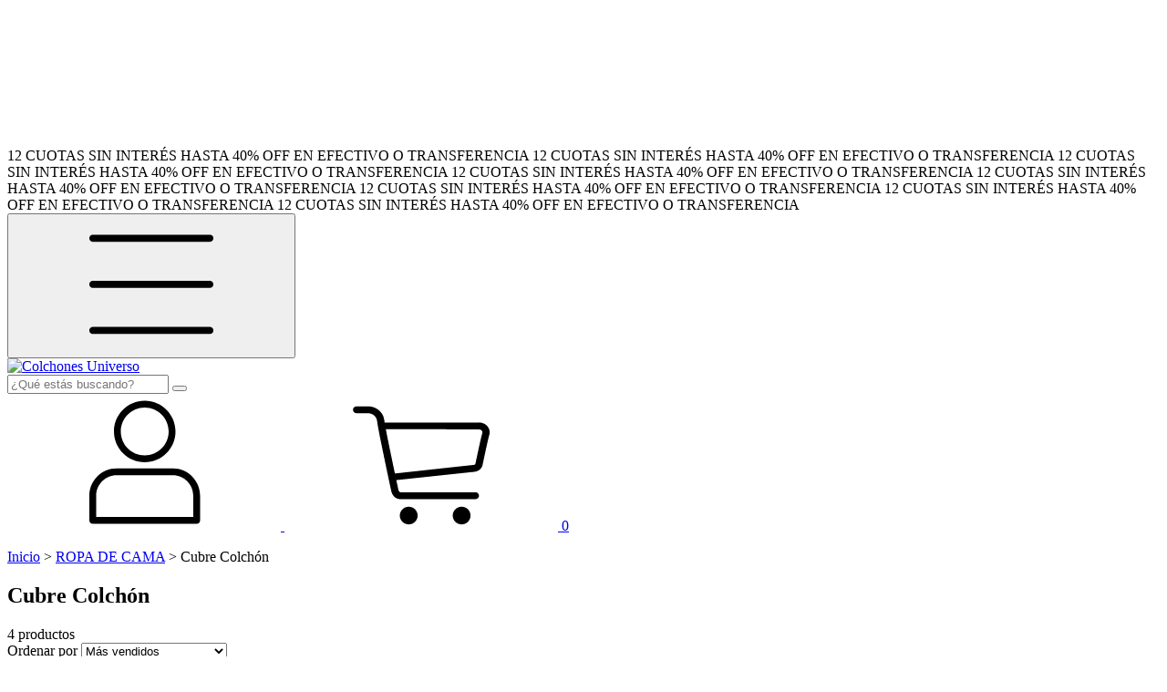

--- FILE ---
content_type: text/html; charset=UTF-8
request_url: https://www.tiendacolchonesuniverso.com.ar/linea-blanco/cubre-colchon/?Tama=140x80
body_size: 46413
content:
<!DOCTYPE html>
<html xmlns="http://www.w3.org/1999/xhtml" xmlns:fb="http://www.facebook.com/2008/fbml" xmlns:og="http://opengraphprotocol.org/schema/" lang="es">
	<head>

		<link rel="preconnect" href="https://acdn-us.mitiendanube.com" />
<link rel="dns-prefetch" href="https://acdn-us.mitiendanube.com" />
<meta http-equiv="Content-Type" content="text/html; charset=utf-8" />
<meta http-equiv="X-UA-Compatible" content="IE=edge,chrome=1" />
<meta name="viewport" content="width=device-width, initial-scale=1" />
<title>Comprar Cubre Colchón en Colchones Universo</title>
<meta name="description" content="Comprá online productos de Cubre Colchón desde $2.475. Tenemos funda para colchon con cierre, cubrecolchón matelasse con elasticos suavestar y más. Hacé tu pedido y pagalo online." />


<meta property="og:site_name" content="Colchones Universo" />


<meta property="fb:app_id" content="107147892676939" />


	
	<meta property="og:url" content="https://www.tiendacolchonesuniverso.com.ar/linea-blanco/cubre-colchon/" />
	<meta property="og:title" content="Cubre Colchón" />
	<meta property="og:description" content="" />




            <meta property="og:image" content="http://acdn-us.mitiendanube.com/stores/246/462/themes/common/logo-2116556589-1620506158-f3c8d0ede5fbe8210583791bb5e3fd521620506159.png?0" />
    <meta property="og:image:secure_url" content="https://acdn-us.mitiendanube.com/stores/246/462/themes/common/logo-2116556589-1620506158-f3c8d0ede5fbe8210583791bb5e3fd521620506159.png?0" />
    





		<link rel="preconnect" href="https://fonts.googleapis.com" />
		<link rel="preconnect" href="https://fonts.gstatic.com" crossorigin />
		
		
		
    
        
    

		<link rel="preload" as="style" href="//fonts.googleapis.com/css?family=Poppins:400,700|Montserrat:400,700&amp;display=swap" />
		<link rel="preload" href="//acdn-us.mitiendanube.com/stores/246/462/themes/brasilia/dart-style-critical-9b79d37d8cb80a7499049c1a3f2f5291.css" as="style" />
		<link rel="preload" href="//acdn-us.mitiendanube.com/stores/246/462/themes/brasilia/dart-style-utilities-4c8cb35d2d3dd60ddf6267000b4557b8.css" as="style" />
		<link rel="preload" href="//acdn-us.mitiendanube.com/stores/246/462/themes/brasilia/dart-external-no-dependencies-4368594e56ff3b64872ea756281c34e9.js" as="script" />

		
		<style>
			
			



    
    @import url('//fonts.googleapis.com/css?family=Poppins:400,700|Montserrat:400,700&display=swap');

 

			
			
:root {
  
  
  
  
    
  
    
    
    
    
  
  --main-background: #FFFFFF;
  --main-foreground: #022464;

  --accent-color: #3498db;

  --button-background: #70AEDE;
  --button-foreground: #FFFFFF;

  --label-background: #2980b9;
  --label-foreground: #FFFFFF;

  --label-shipping-background: #C5DEF1;
  --label-shipping-foreground: #34495e;

  --stock-color: #f1c40f;

  
    
    
    
    
    
  
        
    
    
          
    
      
  --header-background: #FFFFFF;
  --header-foreground: #000000;

  --header-badge-background: #2980b9;
  --header-badge-foreground: #000000;

  --header-search-btn-background: #D6D6D6;
  --header-search-btn-foreground: #000000;

  --header-desktop-utilities-background: #C5DEF1;
  --header-desktop-utilities-foreground: #000000;

  --header-desktop-nav-background: #FFFFFF;
  --header-desktop-nav-foreground: #000000;
  
  --header-featured-link-foreground: #F24E1A;

  --primary-adbar-background: #3498db;
  --primary-adbar-foreground: #FFFFFF;
  --secondary-adbar-background: #FFFFFF;
  --secondary-adbar-foreground: #70AEDE;

  --footer-background: #3498db;
  --footer-foreground: #FFFFFF;
  
  --banner-services-background: #022464;
  --banner-services-foreground: #FFFFFF;

  --institutional-background: #FFFFFF;
  --institutional-foreground: #022464;

  --video-background: ;
  --video-foreground: ;

  --timer-offers-background: #2980b9;
  --timer-offers-foreground: #FFFFFF;
  --timer-offers-module-background: #ffffff;
  --timer-offers-module-foreground: #2c3e50;

  --newsletter-background: #022464;
  --newsletter-foreground: #FFFFFF;

  
  
                          
  --header-foreground-opacity-10: #0000001A;
  --header-foreground-opacity-20: #00000033;
  --header-foreground-opacity-30: #0000004D;
  --header-foreground-opacity-50: #00000080;

  --main-foreground-opacity-03: #02246408;
  --main-foreground-opacity-05: #0224640D;
  --main-foreground-opacity-10: #0224641A;
  --main-foreground-opacity-20: #02246433;
  --main-foreground-opacity-30: #0224644D;
  --main-foreground-opacity-40: #02246466;
  --main-foreground-opacity-50: #02246480;
  --main-foreground-opacity-60: #02246499;

  --main-background-opacity-30: #FFFFFF4D;
  --main-background-opacity-50: #FFFFFF80;
  --main-background-opacity-80: #FFFFFFCC;

  --label-shipping-background-80: #C5DEF1CC;

  --newsletter-foreground-opacity-50: #FFFFFF80;

  --footer-foreground-opacity-40: #FFFFFF66;
  --footer-foreground-opacity-60: #FFFFFF99;

  
  --success: #4bb98c;
  --danger: #dd7774;
  --warning: #dc8f38;

  
  
  --heading-font: "Poppins", sans-serif;
  --body-font: "Montserrat", sans-serif;

  
  
  --font-base: 16px;
  --font-base-default: 16px;

  
  --font-huge: 17px;
  --font-big: 16px;
  --font-medium: 14px;
  --font-small: 12px;
  --font-smallest: 10px;
  --font-extra-smallest: 9px;

  
  
  --h1: 48px;
  --h2: 40px;
  --h3: 33px;
  --h4: 28px;
  --h5: 23px;
  --h6: 19px;
  --h6-small: 16px;

  
  
  --title-font-weight: 700;

  
  
  --spacing-base: 16px;
  --spacing-half: calc(var(--spacing-base) / 2);
  --spacing-quarter: calc(var(--spacing-base) / 4);

  --spacing-1: calc(var(--spacing-base) * 0.25);
  --spacing-2: calc(var(--spacing-base) * 0.5);
  --spacing-3: var(--spacing-base);
  --spacing-4: calc(var(--spacing-base) * 1.5);
  --spacing-5: calc(var(--spacing-base) * 3);

  
  --gutter: var(--spacing-base);
  --gutter-container: var(--gutter);
  --gutter-container-md: calc(var(--gutter) * 2);
  --gutter-negative: calc(var(--gutter) * -1);
  --gutter-half: calc(var(--gutter) / 2);
  --gutter-half-negative: calc(var(--gutter) * -1 / 2);
  --gutter-double: calc(var(--gutter) * 2);

  
  
  --transition-fast: all 0.05s ease;
  --transition-normal: all 0.3s ease;
  --transition-slow: all 1s ease;

  
  --drop-shadow: 0 0 8px 4px var(--main-foreground-opacity-05);

  
  --border-radius: 8px;
  --border-radius-medium: calc(var(--border-radius) / 1.3333);
  --border-radius-small: calc(var(--border-radius) / 2);
  --border-radius-smallest: calc(var(--border-radius) / 4);
  --border-radius-full: 100%;

  
  --border-solid: 1px solid;

}		</style>

		
		<link rel="stylesheet" type="text/css" href="//acdn-us.mitiendanube.com/stores/246/462/themes/brasilia/dart-style-critical-9b79d37d8cb80a7499049c1a3f2f5291.css" media="all" />
		<link rel="stylesheet" type="text/css" href="//acdn-us.mitiendanube.com/stores/246/462/themes/brasilia/dart-style-utilities-4c8cb35d2d3dd60ddf6267000b4557b8.css" media="all" />

		
		<link rel="stylesheet" href="//acdn-us.mitiendanube.com/stores/246/462/themes/brasilia/dart-style-async-bcf25f9dbb4d9d44a3ae1e38f275cc5e.css" media="print" onload="this.media='all'">

		
		<style>
			
		</style>

		
		
		
		
		
		
		
		
		

    <link href="//acdn-us.mitiendanube.com/stores/246/462/themes/common/logo-827681561-1479833811-f09463f203f34e43914c95bde30697281479833812.ico?0" class="js-favicon" rel="icon" type="image/x-icon" />
    <link href="//acdn-us.mitiendanube.com/stores/246/462/themes/common/logo-827681561-1479833811-f09463f203f34e43914c95bde30697281479833812.ico?0" class="js-favicon" rel="shortcut icon" type="image/x-icon" />
<link rel="canonical" href="https://www.tiendacolchonesuniverso.com.ar/linea-blanco/cubre-colchon/?Tama=140x80" />

<meta name="nuvempay-logo" content="//d26lpennugtm8s.cloudfront.net/assets/common/img/logos/payment/new_logos_payment/nuvempago@2x.png" />
    <meta name="google-site-verification" content="qARKalH9wwhDIvtQwU-tUpQ8AHAgJzYnLLG3j8PME2M" />
    <meta name="facebook-domain-verification" content="46p6bwyxl2owrdiwb296vhmg2ci7ml" />

<script>
    !function(f,b,e,v,n,t,s){if(f.fbq)return;n=f.fbq=function(){n.callMethod?
            n.callMethod.apply(n,arguments):n.queue.push(arguments)};if(!f._fbq)f._fbq=n;
            n.push=n;n.loaded=!0;n.version='2.0';n.queue=[];t=b.createElement(e);t.async=!0;
            t.src=v;s=b.getElementsByTagName(e)[0];s.parentNode.insertBefore(t,s)}(window,
        document,'script','https://connect.facebook.net/en_US/fbevents.js');

    
    const tnTrackCookie = document.cookie.match('(^|;) ?tn_track=([^;]*)(;|$)')?.[2].slice(-40).toLowerCase();
    const advancedMatchingConfig = { agent: 'tiendanube-core' };

    if (tnTrackCookie) {
        advancedMatchingConfig.external_id = tnTrackCookie;
    }

    fbq('init', '373185651456214', advancedMatchingConfig);

    
            const fbPageViewEventId = 'page-view-12113798-0313-47b1-b485-c5444c56bd55';
        fbq('track', 'PageView', {}, { eventID: fbPageViewEventId });
    
</script>
<noscript>
    <img height="1" width="1" style="display:none" src="https://www.facebook.com/tr?id=373185651456214&ev=PageView&noscript=1"/>
</noscript>


<script type="text/javascript">
    var LS = LS || {};

    LS.store = {
        id : 246462,
        url : "colchonesuniverso.mitiendanube.com",
        custom_url : "www.tiendacolchonesuniverso.com.ar",
        ga4_measurement_id : "",
        gads_measurement_id : "",
        has_preexisting_google_mc_catalog : false,
        has_google_analytics_track_product_ids : false,
        name: "Colchones\u0020Universo",
    };
    LS.cart = {
        id : null,
        subtotal : 0,
        has_non_shippable_products: false,
        has_shippable_products: false,
        items : [
                    ]
    };
    LS.hasCartMinimumValue = false;
    LS.abStorefrontCartExperiments = null;
    LS.lang = "es_AR";
    LS.langCode = "es";
    LS.currency = {
        code : "ARS",
        display_short: "\u0024",
        display_long: "\u0024\u0020ARS",
        cents_separator : ",",
        thousands_separator : "."
    };
    LS.country = "AR";
                    LS.category = {
        id : 1698955,
        name : 'Cubre\u0020Colch\u00F3n',
        google_shopping_category: '',
        google_item_categories: [],
    };
                    LS.appliedProductFilters = {};
    LS.productsCount = 4;
    LS.productFiltersTypes = {"min_price":"price","max_price":"price","Medida":"custom","Tama":"custom","":"price"};
            LS.customer = null;
    LS.template= "category";
    LS.theme = {
        code: "brasilia",
        name: "Brasilia",
        custom: false,
    };
    LS.metricsWorkerScriptUrl = "https://acdn-us.mitiendanube.com/assets/stores/js/metrics-worker-c984926f96a2e4787f155a9755d6944a30.js?v=31882471"

    LS.socialScripts = [];
    LS.DOMReady = function(fn) {
        if (document.addEventListener) {
            document.addEventListener('DOMContentLoaded', fn);
        } else {
            document.attachEvent('onreadystatechange', function() {
                if (document.readyState === 'interactive')
                    fn();
            });
        }
    };

    // Making it a thenable so it can be made into a full fledged Promise later
    LS._readyCallbacks = [];
    LS.ready = {
        then: function(callback){
            LS._readyCallbacks.push(callback);
        }
    };

    window.addEventListener('load', () => {
        if(!window.cartService) {
            return;
        }

        window.cartService.setCurrentLoadTime(1769765445);
    });

    window.pageData = {
        id: "category",
        name: "Cubre\u0020Colch\u00F3n"
    }

    window.initialCart = {"id":null,"subtotal":0,"total":0,"discounts":0,"promotions":[],"shipping_zipcode":null};
    window.metricServiceDispatchQueue = [];
    window.metricService = { dispatch: (event) => window.metricServiceDispatchQueue.push(event) };

    window.translations = {
        cart: {
            error_messages: {
                out_of_stock: 'No hay más stock de este producto.',
                unavailable_product: 'Este producto no está disponible.',
                update_error: 'Ocurrió un error al actualizar el carrito.',
                subscription_only_product: 'Este producto solo está disponible para suscripciones.'
            },
            name: 'Carrito de compras'
        }
    };
</script>


    <script>
        window.recaptchaEnabled = true;
        window.recaptchaV2 = { siteKey: '6Ldp6lUqAAAAAEmZBhIVl_tzMi70KlSohR77QfLc' };
        window.recaptchaV3 = { siteKey: '6LezGnQcAAAAAD5T1ReYv_OMo1EJbDUfPu7srRhU' };
    </script>

    <script type="module">
    import {onCLS, onFCP, onFID, onINP, onLCP, onTTFB} from 'https://unpkg.com/web-vitals@3.5.2/dist/web-vitals.js?module';

    const queue = new Map();
    let shouldLogQueuedMetrics = true;

    const pageInfo = {
        handle: pageData.id,
        url: window.location.href,
    };

    function isMetricValid(metric) {
        return metric && typeof metric.value === 'number' && !isNaN(metric.value) && metric.value >= 0;
    }

    function queueMetric(metric) {
        if (!isMetricValid(metric) || queue.has(metric.name)) return;
        queue.set(metric.name, metric);
    }

    function logQueuedMetrics() {
        if (queue.size === 0 || !shouldLogQueuedMetrics) return;

        shouldLogQueuedMetrics = false;
        logMetrics([...queue.values()]);
    }

    function logMetrics(metrics) {
        if (metrics.length === 0) return;

        const webVitals = Object.fromEntries(
            metrics.map(({name, rating, value}) => [name, {rating, value}])
        );

        const data = JSON.stringify({ pageInfo, webVitals });

        if (!navigator.sendBeacon) {
            fetch('/stats/web_vitals/', {
                method: 'POST',
                headers: { 'Content-Type': 'application/json' },
                body: data
            }).catch(console.error);
        } else {
            navigator.sendBeacon('/stats/web_vitals/', data);
        }
    }


    /**
     * Log network metrics like TTFB, DNS lookup, and connection negotiation
     */
    function logNetworkMetrics(ttfb) {
        if (!isMetricValid(ttfb)) return;

        const metrics = [ttfb];

        const pageNav = ttfb.entries?.[0];
        if (pageNav) {
            const dnsLookup = { name: 'DNS_LOOKUP', value: pageNav.domainLookupEnd - pageNav.domainLookupStart };
            const connectionNegotiation = { name: 'CONNECTION_NEGOTIATION', value: pageNav.connectEnd - pageNav.connectStart };

            if (isMetricValid(dnsLookup)) metrics.push(dnsLookup);
            if (isMetricValid(connectionNegotiation)) metrics.push(connectionNegotiation);
        }

        logMetrics(metrics);
    }

    function listenWebMetrics() {
        onCLS(queueMetric);
        onFCP(queueMetric);
        onFID(queueMetric);
        onINP(queueMetric);
        onLCP(queueMetric);
        onTTFB(logNetworkMetrics);

        addEventListener('visibilitychange', () => {
            if (document.visibilityState === 'hidden') logQueuedMetrics();
        }, { once: true });

        addEventListener('beforeunload', logQueuedMetrics);

        // Safari does not reliably fire the `visibilitychange` event when the page is being unloaded.
        addEventListener('pagehide', logQueuedMetrics);
    }

    listenWebMetrics();

</script>

<script>
    window.enableNativeLibraries = true;
    window.hasMetricsTag = false;
    window.hasFixFilterPaginationTag = false;
    window.hasUpdatingCartStatusTag = false;
    window.hasMaxPaymentDiscountFixTag = false;
</script>

    <script type="text/javascript" src="//acdn-us.mitiendanube.com/assets/stores/js/linkedstore-v2-070071fae09ac00383075bd7e7fe771f30.js?v=31882471" async="true"></script>
    <script>window.vanillaJS = true;</script>

<script type="text/javascript">
            window.skipJQuery = true;
    
    LS.ready.then(() =>  {
        if (!window.jQueryNuvem) {
            window.jQueryNuvem = $
        }
    });
</script>


    
<script type="text/javascript">

    function ga_send_event(category, action, label, value) {
                    return;
            }

    </script>


    



        <script>
        var fb_params = {
            referrer: document.referrer,
            userAgent: navigator.userAgent,
            language: 'es-AR'
        };
        
                        
        let pixelFunction = 'track';
        let pixelEvent = null;
        let fbEventId = null;
        const fbTimestamp = new Date().getTime();
        let contentType = 'product';
        let includeEventId = true;
        
                    fb_params['content_ids'] = ['82681137','1413358010','409652203','1410945476'];
            fb_params['content_type'] = contentType;
            if(LS.category) {
                fb_params['content_name'] = LS.category.name;
                if(LS.category.google_shopping_category) {
                                                            fb_params['content_category'] = LS.category.google_shopping_category.replace(/&/g, '&amp;');
                }
            }
                            pixelFunction = 'trackCustom';
                pixelEvent = 'ViewCategory';
                fbEventId = 'view-category-12113798-0313-47b1-b485-c5444c56bd55';

                                    
        if(pixelEvent) {
            if (includeEventId) {
                fbq(pixelFunction, pixelEvent, fb_params, { eventID: fbEventId });
            } else {
                fbq(pixelFunction, pixelEvent, fb_params);
            }
        }

                    LS.ready.then(function() {
                            LS.on(LS.events.productAddedToCart, function (event, data) {
                    data ??= event.detail;
                    if (!data?.cart?.products?.length) {
                        return;
                    }

                    const { cart, cart_item: cartItem, quantity_added: quantityAdded, social_event_id_suffix: fbEventIdSuffix } = data;
                    const value = +cart.total;

                    // Facebook Pixel does not have an event to remove products from the cart.
                    if (value <= 0) {
                        return;
                    }
                    const getVariantContentId = (cartProduct) => {
                                                    return cartProduct.variant_id.toString();
                                            };
                                            const content_ids = cart.products.map(getVariantContentId);
                        const contents = cart.products.map(product => ({
                            id: getVariantContentId(product),
                            quantity: product.quantity,
                            item_price: +product.price,
                        }));
                    
                    const customData = {
                        referrer: document.referrer,
                        userAgent: navigator.userAgent,
                        language: 'es-AR',
                        content_ids: content_ids,
                        contents: contents,
                        content_type: contentType,
                        currency: LS.currency.code,
                        quantity: quantityAdded,
                        value
                    };

                    
                    const fbAddToCartEventId = `add-to-cart-${fbEventIdSuffix}`;
                    trackAddToCartAJAX(customData, fbAddToCartEventId);
                                            sendNubeSocialTracking(cart.id, cartItem.id, customData, fbAddToCartEventId);
                                    });
            });
        
        function trackAddToCartAJAX(customData, fbEventId) {
            const eventName = 'AddToCart';
            fbq('track', eventName, customData, { eventID: fbEventId });
        }

        async function sendNubeSocialTracking(cartId, cartItemId, customData, fbEventId) {
            let data = {
                event_name: 'AddToCart',
                cart_id: cartId,
                cart_product_id: cartItemId,
                event_id: fbEventId,
            };

            Object.assign(data, customData)

            setTimeout(function() {
                new Image().src = '/fb-capi/?' + new URLSearchParams(data);
            }, 500);
        }
    </script>
<script type="text/javascript">
    function amplitude_log_event(event, properties) {
        // dummy function
        return true;
    }
</script>


        <script>
        !function (w, d, t) {w.TiktokAnalyticsObject=t;var ttq=w[t]=w[t]||[];ttq.methods=["page","track","identify", "instances","debug","on","off","once","ready","alias","group","enableCookie","disableCookie"],ttq.setAndDefer=function(t,e){t[e]=function(){t.push([e].concat(Array.prototype.slice.call(arguments,0)))}};for(var i=0;i<ttq.methods.length;i++)ttq.setAndDefer(ttq,ttq.methods[i]);ttq.instance=function(t){for(var e=ttq._i[t]||[],n=0;n<ttq.methods.length;n++)ttq.setAndDefer(e,ttq.methods[n]);return e},ttq.load=function(e,n){var i="https://analytics.tiktok.com/i18n/pixel/events.js";ttq._i=ttq._i||{},ttq._i[e]=[],ttq._i[e]._u=i,ttq._t=ttq._t||{},ttq._t[e]=+new Date,ttq._o=ttq._o||{},ttq._o[e]=n||{},ttq._partner=ttq._partner||"Nuvemshop";var o=document.createElement("script");o.type="text/javascript",o.async=!0,o.src=i+"?sdkid="+e+"&lib="+t;var a=document.getElementsByTagName("script")[0];a.parentNode.insertBefore(o,a)};

        ttq.load('D4N109BC77UEQ4C8P21G');
        }(window, document, 'ttq');
    </script>
    <script>
        const tiktokTimestamp = new Date().getTime();
        let eventName = '';
        let ttEventId = '';
        let eventParams = {
            partner_name: 'Nuvemshop',
            content_type: 'product',
            currency: LS.currency.code,
            value: LS.cart.subtotal / 100,
        };

        
        const pageViewEventId = 'pageview-12113798-0313-47b1-b485-c5444c56bd55';
        ttq.track('Pageview', {}, { event_id: pageViewEventId });

        if (eventName) {
            ttq.track(eventName, eventParams, { event_id: ttEventId });
        }

        LS.ready.then(function() {
                        LS.on(LS.events.productAddedToCart, function (event, data) {

                data ??= event.detail;

                const { cart_item: cartItem, quantity_added: quantityAdded, social_event_id_suffix: ttEventIdSuffix } = data;
                const price = cartItem.unit_price / 100;
                const itemWasRemovedFromCart = price * quantityAdded <= 0;

                if (itemWasRemovedFromCart) {
                    return;
                }

                const eventName = 'AddToCart';

                const eventParams = {
                    partner_name: 'Nuvemshop',
                    content_type: 'product',
                    currency: LS.currency.code,
                    quantity: +quantityAdded,
                    content_id: cartItem.variant_id,
                    price,
                    value: LS.data.cart.subtotal / 100,
                };

                const productDescription = '';

                if (productDescription) {
                    eventParams['description'] = productDescription;
                }

                const ttAddToCartEventId = `add-to-cart-${ttEventIdSuffix}`;

                ttq.track(eventName, eventParams, { event_id: ttAddToCartEventId });
            });
        });
    </script>







		
		
    <script type="application/ld+json" data-component='structured-data.page'>
    {
        "@context": "https://schema.org/",
        "@type": "WebPage",
        "name": "Comprar Cubre Colchón en Colchones Universo",
                    "description": "Comprá online productos de Cubre Colchón desde $2.475. Tenemos funda para colchon con cierre, cubrecolchón matelasse con elasticos suavestar y más. Hacé tu pedido y pagalo online.",
                "breadcrumb": {
            "@type": "BreadcrumbList",
            "itemListElement": [
            {
                "@type": "ListItem",
                "position": 1,
                "name": "Inicio",
                "item": "https://www.tiendacolchonesuniverso.com.ar"
            },                                                {
                        "@type": "ListItem",
                        "position": 2,
                        "name": "ROPA DE CAMA",
                        "item": "https://www.tiendacolchonesuniverso.com.ar/linea-blanco/"
                    },                                    {
                        "@type": "ListItem",
                        "position": 3,
                        "name": "Cubre Colchón",
                        "item": "https://www.tiendacolchonesuniverso.com.ar/linea-blanco/cubre-colchon/"
                    }                                        ]
        }    }
    </script>


	</head>
	<body class=" template-category">

		
		<svg xmlns="http://www.w3.org/2000/svg" class="hidden">

    
    <symbol id="bars" viewBox="0 0 512 512">
        <path d="M23.65 82.98c0-3.52 1.36-6.9 3.78-9.39s5.7-3.89 9.13-3.89h438.88c3.42 0 6.71 1.4 9.13 3.89 2.42 2.49 3.78 5.87 3.78 9.39s-1.36 6.9-3.78 9.39-5.7 3.89-9.13 3.89H36.56c-3.42 0-6.71-1.4-9.13-3.89s-3.78-5.87-3.78-9.39Zm0 172.61c0-3.52 1.36-6.9 3.78-9.39s5.7-3.89 9.13-3.89h438.88c3.42 0 6.71 1.4 9.13 3.89 2.42 2.49 3.78 5.87 3.78 9.39s-1.36 6.9-3.78 9.39-5.7 3.89-9.13 3.89H36.56c-3.42 0-6.71-1.4-9.13-3.89-2.42-2.49-3.78-5.87-3.78-9.39Zm0 172.61c0-3.52 1.36-6.9 3.78-9.39s5.7-3.89 9.13-3.89h438.88c3.42 0 6.71 1.4 9.13 3.89 2.42 2.49 3.78 5.87 3.78 9.39s-1.36 6.9-3.78 9.39-5.7 3.89-9.13 3.89H36.56c-3.42 0-6.71-1.4-9.13-3.89-2.42-2.49-3.78-5.87-3.78-9.39Z"/>
    </symbol>

    <symbol id="search" viewBox="0 0 512 512">
        <path d="M482.21,453.93l-110.43-110.43c27.57-33.81,44.11-76.97,44.11-124,0-108.46-87.93-196.39-196.39-196.39S23.1,111.03,23.1,219.5s87.93,196.39,196.39,196.39c53.11,0,101.29-21.09,136.65-55.35l109.73,109.73c4.51,4.51,11.83,4.51,16.34,0,4.51-4.51,4.51-11.83,0-16.34Zm-262.71-61.14c-95.7,0-173.29-77.58-173.29-173.29S123.79,46.21,219.5,46.21s173.29,77.58,173.29,173.29-77.58,173.29-173.29,173.29Z"/>
    </symbol>

    <symbol id="user" viewBox="0 0 512 512">
        <path d="M363.52,279.04H153.6c-56.55,0-102.4,45.85-102.4,102.4v92.16c0,7.07,5.73,12.8,12.8,12.8H453.12c7.07,0,12.8-5.73,12.8-12.8v-92.16c0-56.55-45.85-102.4-102.4-102.4Zm76.8,181.76H76.8v-79.36c0-42.41,34.38-76.8,76.8-76.8h209.92c42.42,0,76.8,34.39,76.8,76.8v79.36Zm-181.76-204.8c63.62,0,115.2-51.58,115.2-115.2s-51.58-115.2-115.2-115.2-115.2,51.58-115.2,115.2,51.58,115.2,115.2,115.2Zm0-204.8c49.48,0,89.6,40.12,89.6,89.6s-40.12,89.6-89.6,89.6-89.6-40.12-89.6-89.6,40.12-89.6,89.6-89.6Z"/>
    </symbol>

    <symbol id="cart" viewBox="0 0 512 512">
        <path d="M485.06 145.66c1.23-4.11-2.23-13.15-14.65-12.57-.22.01-.44.02-.66.02l-346.33-1.19c-1.81-9.61-3.22-17.45-4.42-24.8h350.45c29.95-1.2 48.27 23.79 41.73 45.68-3.16 10.57-9.48 38.61-15.12 64.65a6201.58 6201.58 0 0 0-7.26 34.04c-.94 4.48-1.71 8.16-2.25 10.72l-.82 3.97-.04.21c-.06.28-.13.61-.23 1-.2.77-.49 1.75-.91 2.88-.84 2.24-2.26 5.2-4.61 8.26-4.97 6.47-13.48 12.42-26.56 13.55-13.13 1.14-290.57 30.85-290.57 30.85l-5.29-24.79s279.81-30.77 293.4-31.95c4.84-.42 6.47-2.2 7.14-3.07.47-.62.76-1.23.92-1.65l.09-.27v-.06l.85-4.02c.54-2.57 1.31-6.26 2.26-10.77 1.89-9 4.49-21.24 7.29-34.19 5.55-25.61 12.09-54.79 15.6-66.52ZM.5 59.54c0-7.18 6.08-12.99 13.58-12.99H57c23.46 0 54.88 14.61 60.66 50.95.29 1.87.47 3.21.65 4.65.38 2.95.82 6.36 2.5 15.78 4.22 23.56 14.02 71.54 22.79 113.81 4.38 21.1 8.49 40.71 11.51 55.05 1.51 7.17 2.75 13.02 3.6 17.08l1.33 6.29c4.88 22.77 8.52 39.54 9.7 44.94.17.78.29 1.32.35 1.62.06.26.1.48.13.65l.06.34s.15.9.56 2.22c.44 1.41 1.08 3.04 1.97 4.51.89 1.47 1.8 2.41 2.61 2.95.65.44 1.56.85 3.24.85h280.17c7.5 0 13.58 5.82 13.58 13s-6.08 12.99-13.58 12.99H178.67c-15.53 0-24.71-9.11-29.34-16.74-4.15-6.84-5.51-13.66-5.84-15.56-.06-.28-.17-.77-.32-1.46-1.15-5.29-4.82-22.19-9.72-45.07v-.03l-1.35-6.33c-.86-4.07-2.1-9.92-3.61-17.1-3.02-14.35-7.14-33.99-11.53-55.12-8.76-42.17-18.63-90.51-22.92-114.48-1.78-9.95-2.38-14.57-2.79-17.71-.16-1.21-.29-2.21-.45-3.21-3.29-20.73-20.45-28.85-33.81-28.85H14.07C6.57 72.57.49 66.75.49 59.58Zm208.73 429.19c18.43 0 33.36-14.82 33.36-33.11s-14.94-33.11-33.36-33.11-33.36 14.82-33.36 33.11 14.94 33.11 33.36 33.11Zm198.05 0c18.43 0 33.36-14.82 33.36-33.11s-14.94-33.11-33.36-33.11-33.36 14.82-33.36 33.11 14.94 33.11 33.36 33.11Z"/>
    </symbol>

    <symbol id="bag" viewBox="0 0 512 512">
        <path d="M112.77 488.32c-12.23 0-22.45-3.98-30.64-11.95-8.21-7.98-12.31-17.92-12.31-29.81v-278.5c0-11.89 4.1-21.82 12.31-29.79 8.19-7.98 18.41-11.97 30.64-11.97h50.14v-12.93c0-25.13 9.05-46.5 27.16-64.1 18.1-17.6 40.08-26.4 65.93-26.4s47.83 8.8 65.93 26.4c18.1 17.6 27.16 38.97 27.16 64.1v12.93h50.14c12.23 0 22.45 3.99 30.64 11.97 8.21 7.96 12.31 17.89 12.31 29.79v278.49c0 11.89-4.1 21.82-12.29 29.79-8.21 7.98-18.43 11.97-30.67 11.97H112.77Zm0-25.86h286.46c4.08 0 7.83-1.65 11.25-4.96 3.4-3.33 5.11-6.97 5.11-10.94v-278.5c0-3.96-1.7-7.61-5.11-10.94-3.42-3.31-7.17-4.96-11.25-4.96h-50.14v64.65c0 3.67-1.27 6.75-3.8 9.23-2.55 2.47-5.72 3.7-9.5 3.7s-6.94-1.23-9.5-3.7c-2.54-2.48-3.81-5.56-3.81-9.23v-64.65H189.51v64.65c0 3.67-1.27 6.75-3.8 9.23-2.55 2.47-5.72 3.7-9.5 3.7s-6.94-1.23-9.5-3.7c-2.54-2.48-3.8-5.56-3.8-9.23v-64.65h-50.14c-4.08 0-7.83 1.65-11.25 4.96-3.4 3.33-5.11 6.97-5.11 10.94v278.49c0 3.96 1.7 7.61 5.11 10.94 3.42 3.31 7.17 4.96 11.25 4.96Zm76.74-336.16H322.5v-12.93c0-18.2-6.4-33.53-19.2-45.98-12.8-12.45-28.56-18.67-47.29-18.67s-34.49 6.22-47.29 18.67c-12.8 12.45-19.2 27.77-19.2 45.98v12.93Z"/>
    </symbol>

    <symbol id="location" viewBox="0 0 512 512">
        <path d="M421.05 122.81c-15.68-30.03-39.38-55.2-68.52-72.76-29.13-17.56-62.57-26.84-96.66-26.81-34.09.02-67.51 9.35-96.62 26.95s-52.77 42.8-68.41 72.85c-15.64 30.05-22.65 63.78-20.26 97.52 2.39 33.73 14.08 66.17 33.8 93.75L223.55 471.8a40.32 40.32 0 0 0 14.35 11.92c5.66 2.8 11.91 4.25 18.23 4.22 6.33.02 12.58-1.43 18.25-4.24 5.66-2.81 10.59-6.9 14.36-11.95l119.03-157.66c19.68-27.61 31.32-60.06 33.66-93.8 2.34-33.74-4.72-67.46-20.4-97.49Zm-3.46 100.66c-2.74 27.72-12.7 54.26-28.9 77.01L269.92 457.79a17.273 17.273 0 0 1-6.09 5.03c-2.4 1.18-5.04 1.8-7.71 1.79-2.67 0-5.3-.6-7.69-1.79a17.173 17.173 0 0 1-6.06-5.03L123.43 300.65c-22.85-32.29-32.95-71.77-28.4-110.95s23.46-75.35 53.12-101.62c29.58-26.42 68-40.98 107.8-40.86 6.44 0 12.87.37 19.26 1.1 27.89 3.22 54.46 13.58 77.09 30.07 22.63 16.49 40.55 38.53 52 63.97a159.397 159.397 0 0 1 13.29 81.12Zm-138.93-68.23a59.245 59.245 0 0 0-34.01-3.32 59.023 59.023 0 0 0-30.14 15.98c-8.23 8.17-13.84 18.57-16.11 29.9s-1.1 23.07 3.35 33.74c4.46 10.67 12 19.79 21.68 26.21a59.175 59.175 0 0 0 32.71 9.84c15.61 0 30.59-6.15 41.63-17.11 11.04-10.95 17.24-25.81 17.24-41.29 0-11.55-3.45-22.84-9.92-32.44a58.787 58.787 0 0 0-26.42-21.51Zm6.84 73.42a35.263 35.263 0 0 1-15.85 12.9 35.627 35.627 0 0 1-20.41 2 35.42 35.42 0 0 1-18.09-9.59c-4.94-4.9-8.3-11.14-9.67-17.94s-.66-13.84 2.01-20.24c2.67-6.4 7.2-11.88 13.01-15.73a35.537 35.537 0 0 1 19.62-5.91c9.37 0 18.35 3.69 24.98 10.26a34.904 34.904 0 0 1 10.34 24.78c0 6.93-2.07 13.71-5.95 19.47Z"/>
    </symbol>

    <symbol id="world" viewBox="0 0 512 512">
        <path d="M23.1 254.15c0-127.6 103.45-231.05 231.05-231.05S485.2 126.54 485.2 254.15 381.76 485.2 254.15 485.2 23.1 381.76 23.1 254.15Zm34.56-64.45c-6.65 20.28-10.24 41.95-10.24 64.45s3.6 44.17 10.24 64.45h101.91c-3.21-20.02-5.14-41.57-5.14-64.45s1.93-44.43 5.14-64.45H57.67Zm9.73-24.32h96.84c6.42-28.82 15.23-53.8 24.03-74.19 6.72-15.57 13.46-28.5 19.15-38.46-61.98 14.32-113.29 56.51-140.02 112.65Zm171.56-117.4c-1.65 2.43-3.89 5.86-6.55 10.25-5.91 9.75-13.85 24.17-21.81 42.6a391.052 391.052 0 0 0-21.4 64.56h129.92a392.311 392.311 0 0 0-21.4-64.56c-7.96-18.44-15.9-32.85-21.81-42.6-2.66-4.39-4.9-7.82-6.55-10.25-5.02-.37-10.09-.55-15.21-.55s-10.18.19-15.2.55Zm61.94 4.75c5.7 9.96 12.43 22.88 19.15 38.46 8.8 20.39 17.61 45.38 24.03 74.19h96.83c-26.73-56.14-78.04-98.33-140.01-112.65ZM450.64 189.7H348.73c3.21 20.02 5.14 41.57 5.14 64.45s-1.93 44.43-5.14 64.45h101.91c6.65-20.28 10.24-41.95 10.24-64.45s-3.6-44.17-10.24-64.45Zm-9.73 153.22h-96.83a415.838 415.838 0 0 1-24.03 74.19c-6.72 15.57-13.45 28.5-19.15 38.46 61.97-14.32 113.28-56.51 140.01-112.65Zm-171.54 117.4c1.65-2.43 3.89-5.86 6.54-10.24 5.91-9.75 13.85-24.17 21.81-42.6a391.232 391.232 0 0 0 21.4-64.55H189.19c5.91 24.89 13.66 46.6 21.4 64.55 7.96 18.44 15.9 32.85 21.81 42.6 2.66 4.38 4.9 7.82 6.54 10.24 5.02.37 10.09.55 15.2.55s10.19-.19 15.21-.55Zm-61.94-4.75c-5.7-9.96-12.43-22.88-19.15-38.46a416.106 416.106 0 0 1-24.03-74.19H67.4c26.73 56.14 78.04 98.33 140.02 112.65ZM184.25 318.6h139.84c3.4-19.91 5.48-41.47 5.48-64.45s-2.07-44.54-5.48-64.45H184.23c-3.4 19.91-5.47 41.47-5.47 64.45s2.07 44.54 5.47 64.45Z"/>
    </symbol>

    
    <symbol id="chevron" viewBox="0 0 512 512">
        <path d="M159.47,438.36c-6.24-6.24-6.24-16.36,0-22.61l159.31-159.31L159.47,97.13c-5.87-6.3-5.7-16.12,.39-22.21,6.09-6.09,15.91-6.26,22.21-.39l170.61,170.61c6.24,6.24,6.24,16.36,0,22.61l-170.61,170.61c-2.98,3.02-7.06,4.71-11.3,4.69-4.25,.02-8.32-1.67-11.3-4.69Z"/>
    </symbol>

    <symbol id="chevron-down" viewBox="0 0 512 512">
        <path d="M478.91,135.7c9.99,9.99,9.99,26.2,0,36.19l-204.74,204.74c-9.99,9.99-26.2,9.99-36.19,0L33.25,171.9c-9.99-9.99-9.99-26.2,0-36.19,9.99-9.99,26.2-9.99,36.19,0l186.64,186.64,186.64-186.64c9.99-9.99,26.2-9.99,36.19,0Z"/>
    </symbol>

    <symbol id="arrow-long" viewBox="0 0 512 512">
        <path d="M332.8,345.6a12.8,12.8,0,0,1-9.05-21.85L378.7,268.8H89.6a12.8,12.8,0,1,1,0-25.6H378.7l-54.95-54.95a12.8,12.8,0,1,1,18.1-18.1L427.7,256l-85.85,85.85A12.75,12.75,0,0,1,332.8,345.6Z"/>
    </symbol>

    <symbol id="arrow-long-down" viewBox="0 0 512 512">
        <path d="M166.33,336.55a12.8,12.8,0,0,1,21.85-9.05l54.95,54.95V93.35a12.8,12.8,0,0,1,25.6,0v289.1l54.95-54.95a12.8,12.8,0,0,1,18.37,17.84l-.27.26-85.85,85.85L170.08,345.6A12.79,12.79,0,0,1,166.33,336.55Z"/>
    </symbol>

    
    <symbol id="times" viewBox="0 0 512 512">
        <path d="M256,274.92,72.67,458.25l-18.1-18.1L237.9,256.82,54.57,73.49l18.1-18.11L256,238.72,439.33,55.38l18.1,18.11L274.1,256.82,457.43,440.15l-18.1,18.1Z"/>
    </symbol>

    <symbol id="minus" viewBox="0 0 512 512">
        <path d="M486.4,269.27H25.6v-25.6H486.4Z"/>
    </symbol>

    <symbol id="plus" viewBox="0 0 512 512">
        <path d="M268.8,268.8V486.4H243.2V268.8H25.6V243.2H243.2V25.6h25.6V243.2H486.4v25.6Z"/>
    </symbol>

    <symbol id="check" viewBox="0 0 512 512">
        <path d="M196.27,375.26c-3.59,.16-7.13-.9-10.04-2.99l-95.95-79.28c-6.18-5.47-7.11-14.78-2.14-21.37,5.46-6.15,14.7-7.17,21.37-2.35l85.48,69.67,224.38-207.5c6.64-4.98,15.98-4.08,21.53,2.09,5.55,6.16,5.48,15.55-.16,21.63l-233.57,215.83c-2.98,2.73-6.86,4.25-10.9,4.27Z"/>
    </symbol>
    
    <symbol id="info-circle" viewBox="0 0 512 512">
        <path d="M256 40c118.621 0 216 96.075 216 216 0 119.291-96.61 216-216 216-119.244 0-216-96.562-216-216 0-119.203 96.602-216 216-216m0-32C119.043 8 8 119.083 8 256c0 136.997 111.043 248 248 248s248-111.003 248-248C504 119.083 392.957 8 256 8zm-36 344h12V232h-12c-6.627 0-12-5.373-12-12v-8c0-6.627 5.373-12 12-12h48c6.627 0 12 5.373 12 12v140h12c6.627 0 12 5.373 12 12v8c0 6.627-5.373 12-12 12h-72c-6.627 0-12-5.373-12-12v-8c0-6.627 5.373-12 12-12zm36-240c-17.673 0-32 14.327-32 32s14.327 32 32 32 32-14.327 32-32-14.327-32-32-32z"/>
    </symbol>

    <symbol id="calendar" viewBox="0 0 512 512">
        <path d="M352.24,174.38H159.92c-8.85,0-16.03,7.18-16.03,16.03s7.18,16.03,16.03,16.03h192.33c8.85,0,16.03-7.18,16.03-16.03s-7.18-16.03-16.03-16.03Zm8.33-98.09h2.35c59.01,0,106.85,47.84,106.85,106.85v192.33c0,59.01-47.84,106.85-106.85,106.85H149.23c-28.34,0-55.52-11.26-75.55-31.3-20.04-20.04-31.3-47.21-31.3-75.55V183.14c0-59.01,47.84-106.85,106.85-106.85h1.92V37.4c0-8.85,7.18-16.03,16.03-16.03s16.03,7.18,16.03,16.03v38.89h145.31V37.4c0-8.85,7.18-16.03,16.03-16.03s16.03,7.18,16.03,16.03v38.89Zm2.35,373.97c41.31,0,74.79-33.49,74.79-74.79V183.14c0-41.31-33.49-74.79-74.79-74.79H149.23c-41.31,0-74.79,33.49-74.79,74.79v192.33c0,41.31,33.49,74.79,74.79,74.79h213.7Z"/>
    </symbol>

    
            <symbol id="instagram" viewBox="0 0 448 512">
            <path d="M224.1 141c-63.6 0-114.9 51.3-114.9 114.9s51.3 114.9 114.9 114.9S339 319.5 339 255.9 287.7 141 224.1 141zm0 189.6c-41.1 0-74.7-33.5-74.7-74.7s33.5-74.7 74.7-74.7 74.7 33.5 74.7 74.7-33.6 74.7-74.7 74.7zm146.4-194.3c0 14.9-12 26.8-26.8 26.8-14.9 0-26.8-12-26.8-26.8s12-26.8 26.8-26.8 26.8 12 26.8 26.8zm76.1 27.2c-1.7-35.9-9.9-67.7-36.2-93.9-26.2-26.2-58-34.4-93.9-36.2-37-2.1-147.9-2.1-184.9 0-35.8 1.7-67.6 9.9-93.9 36.1s-34.4 58-36.2 93.9c-2.1 37-2.1 147.9 0 184.9 1.7 35.9 9.9 67.7 36.2 93.9s58 34.4 93.9 36.2c37 2.1 147.9 2.1 184.9 0 35.9-1.7 67.7-9.9 93.9-36.2 26.2-26.2 34.4-58 36.2-93.9 2.1-37 2.1-147.8 0-184.8zM398.8 388c-7.8 19.6-22.9 34.7-42.6 42.6-29.5 11.7-99.5 9-132.1 9s-102.7 2.6-132.1-9c-19.6-7.8-34.7-22.9-42.6-42.6-11.7-29.5-9-99.5-9-132.1s-2.6-102.7 9-132.1c7.8-19.6 22.9-34.7 42.6-42.6 29.5-11.7 99.5-9 132.1-9s102.7-2.6 132.1 9c19.6 7.8 34.7 22.9 42.6 42.6 11.7 29.5 9 99.5 9 132.1s2.7 102.7-9 132.1z"/>
        </symbol>
    
            <symbol id="tiktok" viewBox="0 0 448 512">
            <path d="M448,209.91a210.06,210.06,0,0,1-122.77-39.25V349.38A162.55,162.55,0,1,1,185,188.31V278.2a74.62,74.62,0,1,0,52.23,71.18V0l88,0a121.18,121.18,0,0,0,1.86,22.17h0A122.18,122.18,0,0,0,381,102.39a121.43,121.43,0,0,0,67,20.14Z"/>
        </symbol>
    

    
    
    <symbol id="facebook-f" viewBox="0 0 320 512">
        <path d="M279.1 288l14.3-92.7h-89v-60c0-25.4 12.5-50.2 52.3-50.2H297V6.4S260.4 0 225.4 0C152 0 104.3 44.4 104.3 124.7v70.6H22.9V288h81.4v224h100.2V288z"/>
    </symbol>

    <symbol id="pinterest" viewBox="0 0 384 512">
        <path d="M204 6.5C101.4 6.5 0 74.9 0 185.6 0 256 39.6 296 63.6 296c9.9 0 15.6-27.6 15.6-35.4 0-9.3-23.7-29.1-23.7-67.8 0-80.4 61.2-137.4 140.4-137.4 68.1 0 118.5 38.7 118.5 109.8 0 53.1-21.3 152.7-90.3 152.7-24.9 0-46.2-18-46.2-43.8 0-37.8 26.4-74.4 26.4-113.4 0-66.2-93.9-54.2-93.9 25.8 0 16.8 2.1 35.4 9.6 50.7-13.8 59.4-42 147.9-42 209.1 0 18.9 2.7 37.5 4.5 56.4 3.4 3.8 1.7 3.4 6.9 1.5 50.4-69 48.6-82.5 71.4-172.8 12.3 23.4 44.1 36 69.3 36 106.2 0 153.9-103.5 153.9-196.8C384 71.3 298.2 6.5 204 6.5z"/>
    </symbol>

    <symbol id="twitter" viewBox="0 0 512 512">
        <path d="M389.2 48h70.6L305.6 224.2 487 464H345L233.7 318.6 106.5 464H35.8L200.7 275.5 26.8 48H172.4L272.9 180.9 389.2 48zM364.4 421.8h39.1L151.1 88h-42L364.4 421.8z"/>
    </symbol>

    <symbol id="whatsapp" viewBox="0 0 448 512">
        <path d="M380.9 97.1C339 55.1 283.2 32 223.9 32c-122.4 0-222 99.6-222 222 0 39.1 10.2 77.3 29.6 111L0 480l117.7-30.9c32.4 17.7 68.9 27 106.1 27h.1c122.3 0 224.1-99.6 224.1-222 0-59.3-25.2-115-67.1-157zm-157 341.6c-33.2 0-65.7-8.9-94-25.7l-6.7-4-69.8 18.3L72 359.2l-4.4-7c-18.5-29.4-28.2-63.3-28.2-98.2 0-101.7 82.8-184.5 184.6-184.5 49.3 0 95.6 19.2 130.4 54.1 34.8 34.9 56.2 81.2 56.1 130.5 0 101.8-84.9 184.6-186.6 184.6zm101.2-138.2c-5.5-2.8-32.8-16.2-37.9-18-5.1-1.9-8.8-2.8-12.5 2.8-3.7 5.6-14.3 18-17.6 21.8-3.2 3.7-6.5 4.2-12 1.4-32.6-16.3-54-29.1-75.5-66-5.7-9.8 5.7-9.1 16.3-30.3 1.8-3.7.9-6.9-.5-9.7-1.4-2.8-12.5-30.1-17.1-41.2-4.5-10.8-9.1-9.3-12.5-9.5-3.2-.2-6.9-.2-10.6-.2-3.7 0-9.7 1.4-14.8 6.9-5.1 5.6-19.4 19-19.4 46.3 0 27.3 19.9 53.7 22.6 57.4 2.8 3.7 39.1 59.7 94.8 83.8 35.2 15.2 49 16.5 66.6 13.9 10.7-1.6 32.8-13.4 37.4-26.4 4.6-13 4.6-24.1 3.2-26.4-1.3-2.5-5-3.9-10.5-6.6z"/>
    </symbol>

    <symbol id="comments" viewBox="0 0 512 512">
        <path d="M448 0H64C28.7 0 0 28.7 0 64v288c0 35.3 28.7 64 64 64h96v84c0 7.1 5.8 12 12 12 2.4 0 4.9-.7 7.1-2.4L304 416h144c35.3 0 64-28.7 64-64V64c0-35.3-28.7-64-64-64zm32 352c0 17.6-14.4 32-32 32H293.3l-8.5 6.4L192 460v-76H64c-17.6 0-32-14.4-32-32V64c0-17.6 14.4-32 32-32h384c17.6 0 32 14.4 32 32v288z"/>
    </symbol>

    <symbol id="phone" viewBox="0 0 512 512">
        <path d="M487.8 24.1L387 .8c-14.7-3.4-29.8 4.2-35.8 18.1l-46.5 108.5c-5.5 12.7-1.8 27.7 8.9 36.5l53.9 44.1c-34 69.2-90.3 125.6-159.6 159.6l-44.1-53.9c-8.8-10.7-23.8-14.4-36.5-8.9L18.9 351.3C5 357.3-2.6 372.3.8 387L24 487.7C27.3 502 39.9 512 54.5 512 306.7 512 512 307.8 512 54.5c0-14.6-10-27.2-24.2-30.4zM55.1 480l-23-99.6 107.4-46 59.5 72.8c103.6-48.6 159.7-104.9 208.1-208.1l-72.8-59.5 46-107.4 99.6 23C479.7 289.7 289.6 479.7 55.1 480z"/>
    </symbol>

    <symbol id="email" viewBox="0 0 512 512">
        <path d="M464 64H48C21.5 64 0 85.5 0 112v288c0 26.5 21.5 48 48 48h416c26.5 0 48-21.5 48-48V112c0-26.5-21.5-48-48-48zM48 96h416c8.8 0 16 7.2 16 16v41.4c-21.9 18.5-53.2 44-150.6 121.3-16.9 13.4-50.2 45.7-73.4 45.3-23.2.4-56.6-31.9-73.4-45.3C85.2 197.4 53.9 171.9 32 153.4V112c0-8.8 7.2-16 16-16zm416 320H48c-8.8 0-16-7.2-16-16V195c22.8 18.7 58.8 47.6 130.7 104.7 20.5 16.4 56.7 52.5 93.3 52.3 36.4.3 72.3-35.5 93.3-52.3 71.9-57.1 107.9-86 130.7-104.7v205c0 8.8-7.2 16-16 16z"/>
    </symbol>

    
    <symbol id="edit" viewBox="0 0 576 512">
        <path d="M402.3 344.9l32-32c5-5 13.7-1.5 13.7 5.7V464c0 26.5-21.5 48-48 48H48c-26.5 0-48-21.5-48-48V112c0-26.5 21.5-48 48-48h273.5c7.1 0 10.7 8.6 5.7 13.7l-32 32c-1.5 1.5-3.5 2.3-5.7 2.3H48v352h352V350.5c0-2.1.8-4.1 2.3-5.6zm156.6-201.8L296.3 405.7l-90.4 10c-26.2 2.9-48.5-19.2-45.6-45.6l10-90.4L432.9 17.1c22.9-22.9 59.9-22.9 82.7 0l43.2 43.2c22.9 22.9 22.9 60 .1 82.8zM460.1 174L402 115.9 216.2 301.8l-7.3 65.3 65.3-7.3L460.1 174zm64.8-79.7l-43.2-43.2c-4.1-4.1-10.8-4.1-14.8 0L436 82l58.1 58.1 30.9-30.9c4-4.2 4-10.8-.1-14.9z"/>
    </symbol>

    
    <symbol id="play" viewBox="0 0 448 512">
        <path d="M424.4 214.7L72.4 6.6C43.8-10.3 0 6.1 0 47.9V464c0 37.5 40.7 60.1 72.4 41.3l352-208c31.4-18.5 31.5-64.1 0-82.6zm-16.2 55.1l-352 208C45.6 483.9 32 476.6 32 464V47.9c0-16.3 16.4-18.4 24.1-13.8l352 208.1c10.5 6.2 10.5 21.4.1 27.6z"/>
    </symbol>

    
    <symbol id="star" viewBox="0 0 576 512">
        <path d="M541.78,232.21a35.93,35.93,0,0,0-20.88-64.74L375.24,162a3.74,3.74,0,0,1-3.24-2.43L321.66,23.59a35.93,35.93,0,0,0-67.49,0L204,160a3.74,3.74,0,0,1-3.24,2.43L55.1,168A35.93,35.93,0,0,0,34.22,232.7l114.27,89.82a3.71,3.71,0,0,1,1.29,3.89L110.45,465.76a35.93,35.93,0,0,0,54.71,39.65L285.9,424.49a3.51,3.51,0,0,1,4,0l120.74,80.92a35.51,35.51,0,0,0,54.7-38.84L425.73,326.73a3.66,3.66,0,0,1,0-2.15,3.6,3.6,0,0,1,1.27-1.73Z"/>
    </symbol>

    
    <symbol id="instagram" viewBox="0 0 448 512">
        <path d="M385.34,480H62.66A62.65,62.65,0,0,1,0,417.34V94.66A62.65,62.65,0,0,1,62.66,32H385.34A62.65,62.65,0,0,1,448,94.66V417.34A62.65,62.65,0,0,1,385.34,480ZM62.66,57.06a37.62,37.62,0,0,0-37.6,37.6V417.34a37.62,37.62,0,0,0,37.6,37.6H385.34a37.62,37.62,0,0,0,37.6-37.6V94.66a37.62,37.62,0,0,0-37.6-37.6ZM224,371.15a115.32,115.32,0,1,1,81.47-33.72A115.14,115.14,0,0,1,224,371.15Zm0-205.38a90.24,90.24,0,1,0,63.8,26.43A90.07,90.07,0,0,0,224,165.77Zm130.34-12.4a26.95,26.95,0,1,0-26.95-26.95A26.95,26.95,0,0,0,354.34,153.37Z"/>
    </symbol>

    
    <symbol id="truck" viewBox="0 0 640 512">
        <path d="M608.13,132.13a108.79,108.79,0,0,0-76.93-31.86H405.33v-32A61.87,61.87,0,0,0,343.47,6.4H61.87A61.87,61.87,0,0,0,0,68.27V396.8a14.93,14.93,0,0,0,14.93,14.93H59a96.79,96.79,0,0,0,193.5,0h123.3a96.79,96.79,0,0,0,193.5,0h55.79A14.93,14.93,0,0,0,640,396.8V209.07A108.8,108.8,0,0,0,608.13,132.13ZM203.25,456.05a67.2,67.2,0,1,1,19.68-47.52A67.2,67.2,0,0,1,203.25,456.05ZM155.73,311.47a95.73,95.73,0,0,0-92.92,70.59c-.33,0-.61-.19-.94-.19h-32V68.27a32,32,0,0,1,32-32h281.6a32,32,0,0,1,32,32v313.6H249.6c-.34,0-.62.17-.95.19a95.71,95.71,0,0,0-92.92-70.59ZM520.05,456.05a67.2,67.2,0,1,1,19.68-47.52A67.2,67.2,0,0,1,520.05,456.05Zm90.08-74.18H565.39a96.46,96.46,0,0,0-160.06-43.15V130.13H531.2a78.94,78.94,0,0,1,78.93,78.94Z"/>
    </symbol>

    <symbol id="credit-card" viewBox="0 0 576 512">
        <path d="M555.92,145.8a68.59,68.59,0,0,0-48.49-20.09H493.71V98.29a68.57,68.57,0,0,0-68.57-68.58H68.57A68.57,68.57,0,0,0,0,98.29V317.71a68.57,68.57,0,0,0,68.57,68.58H82.29v27.42a68.57,68.57,0,0,0,68.57,68.58H507.43A68.57,68.57,0,0,0,576,413.71V194.29A68.61,68.61,0,0,0,555.92,145.8Zm-516.44,201a41.15,41.15,0,0,1-12-29.1V98.29A41.14,41.14,0,0,1,68.57,57.14H425.14a41.14,41.14,0,0,1,41.15,41.15v27.42H109.71a13.72,13.72,0,0,0,0,27.43H466.29V317.71a41.14,41.14,0,0,1-41.15,41.15H68.57A41.15,41.15,0,0,1,39.48,346.81Zm509.09,66.9a41.14,41.14,0,0,1-41.14,41.15H150.86a41.14,41.14,0,0,1-41.15-41.15V386.29H425.14a68.57,68.57,0,0,0,68.57-68.58V247.2h54.86Zm0-193.94H493.71V153.14h13.72a41.14,41.14,0,0,1,41.14,41.15Z"/>
    </symbol>

    <symbol id="promotions" viewBox="0 0 512 512">
        <path d="M226.58,506.6a25.88,25.88,0,0,1-22.39-13L41.69,212.17a25.8,25.8,0,0,1-2-21.55L98.38,24.55A25.42,25.42,0,0,1,127.12,8L300.29,40.15A25.86,25.86,0,0,1,318,52.67L480.46,334.14a25.73,25.73,0,0,1,2.64,19.48,25.37,25.37,0,0,1-11.93,15.69L239.29,503.18A25.33,25.33,0,0,1,226.58,506.6ZM122.44,31.53a1.5,1.5,0,0,0-1.43,1h0L62.31,198.62a1.85,1.85,0,0,0,.16,1.55L225,481.65a1.86,1.86,0,0,0,1.12.88,1.49,1.49,0,0,0,1.19-.14L459.17,348.52a1.49,1.49,0,0,0,.71-1,1.87,1.87,0,0,0-.2-1.42L297.17,64.67a1.91,1.91,0,0,0-1.27-.92L122.73,31.56Zm74.91,176A48.8,48.8,0,1,1,221.68,201h0A48.52,48.52,0,0,1,197.35,207.5Zm-.12-73.65a24.83,24.83,0,1,0,12.45,46.33h0a24.82,24.82,0,0,0-6-45.47A25.1,25.1,0,0,0,197.23,133.85Z"/>
    </symbol>

    <symbol id="returns" viewBox="0 0 512 512">
        <path d="M430.05,175.86a154.25,154.25,0,0,0-112-47.49H76.62L145.1,56a12,12,0,0,0-17.43-16.5L40,132.12l-.25.3c-.14.15-.27.31-.41.47l-.34.45-.33.48c-.11.17-.21.34-.31.51s-.19.32-.27.49a5.2,5.2,0,0,0-.26.53c-.08.17-.16.34-.23.52s-.14.36-.2.54-.13.37-.18.55-.1.38-.15.57-.09.36-.13.55-.07.43-.1.65,0,.33-.07.49c0,.31,0,.62,0,.93,0,.07,0,.15,0,.22v0a11.46,11.46,0,0,0,.06,1.17c0,.15,0,.29.06.43s.06.48.11.72a5.11,5.11,0,0,0,.13.53c0,.2.09.39.15.59s.12.35.18.53.13.37.2.56.15.33.23.5.17.37.26.55l.27.47.32.52.33.46.35.48.4.45c.1.11.19.23.29.33l88.73,92.49a12,12,0,1,0,17.32-16.62L76.88,152.37H318a130.46,130.46,0,0,1,94.75,40.14c24.82,25.76,38.49,60.21,38.49,97v4.88c0,75.77-58.52,135.13-133.24,135.13H116.27a12,12,0,1,0,0,24H318c88.18,0,157.24-69.9,157.24-159.13v-4.88C475.26,246.47,459.21,206.11,430.05,175.86Z"/>
    </symbol>

    <symbol id="returns-alt" viewBox="0 0 512 512">
        <path d="M302.48,26.17C271.97,8.67,237.85-.29,203.26,.1,151.08-1.61,100.4,18.97,62.3,57.34,24.21,95.7,1.8,148.72,0,204.8H31.74c1.86-47,20.94-91.31,53.07-123.26,32.13-31.95,74.7-48.96,118.45-47.32,29.4-.42,58.42,7.19,84.34,22.1,25.93,14.92,47.9,36.66,63.88,63.19h-59.39v34.12h88.06c7.74-.07,15.16-3.39,20.65-9.25,5.5-5.86,8.65-13.8,8.79-22.12V27.34h-31.74V100.25c-18.94-31.1-44.87-56.57-75.38-74.07Zm75.38,178.63c-1.86,47-20.94,91.31-53.07,123.26-32.13,31.95-74.7,48.96-118.45,47.32-29.4,.42-58.42-7.19-84.35-22.11-25.92-14.92-47.9-36.66-63.88-63.19h59.39v-34.12H29.44c-7.74,.07-15.16,3.39-20.65,9.25-5.5,5.86-8.65,13.8-8.79,22.12v94.92H31.74v-72.91c18.94,31.1,44.87,56.57,75.38,74.07,30.51,17.5,64.63,26.47,99.21,26.08,52.18,1.71,102.87-18.87,140.96-57.24,38.1-38.37,60.5-91.39,62.3-147.46h-31.74Z" />
    </symbol>
    
    <symbol id="security" viewBox="0 0 512 512">
        <path d="M210.85,130.52Zm45.15,363a12,12,0,0,1-5.65-1.41L149.81,438.49A184.58,184.58,0,0,1,51.9,275.32V25.6a12,12,0,0,1,12-12H448.1a12,12,0,0,1,12,12V275.33a184.59,184.59,0,0,1-97.92,163.18l-100.54,53.6A12,12,0,0,1,256,493.52ZM75.9,37.6V275.33a160.6,160.6,0,0,0,85.19,142L256,467.92l94.9-50.59a160.61,160.61,0,0,0,85.2-142V37.6Zm150,263.17,136.4-135.26a12,12,0,0,0-16.9-17L217.52,275.31l-46.43-46.42a12,12,0,0,0-17,17L209,300.73a12,12,0,0,0,16.93,0Z"/>
    </symbol>

    <symbol id="cash" viewBox="0 0 576 512">
        <path d="M549.72,112H497.45V60.43c0-14.87-11.78-27-26.28-27H26.28C11.79,33.45,0,45.56,0,60.43V373c0,14.88,11.79,27,26.28,27H78.55v51.55c0,14.88,11.78,27,26.28,27H549.72c14.49,0,26.28-12.12,26.28-27V139C576,124.11,564.21,112,549.72,112ZM111.38,373.16c-9.72-43-42.75-76.46-85.2-86.12V146.4C68.8,136.7,102,103,111.53,59.79l274.53.49c9.71,43,42.74,76.44,85.18,86.11l0,140.67c-42.58,9.73-75.72,43.39-85.28,86.6Zm359.81-59,0,59.66-58.24-.11A87.36,87.36,0,0,1,471.19,314.16Zm.08-253.73,0,58.88a87.27,87.27,0,0,1-58.12-59Zm-445-.79,58.26.1a87.38,87.38,0,0,1-58.36,59.58V60.43ZM26.18,373V314.12a87.39,87.39,0,0,1,58.14,59Zm523.54,79.36-445-.81V400H471.17c14.5,0,26.28-12.12,26.28-27V138.34l52.37.63Zm-301-327.27c-43.32,0-78.55,41.11-78.55,91.64s35.23,91.63,78.55,91.63,78.54-41.11,78.54-91.63S292,125.09,248.73,125.09Zm0,157.09c-25.19,0-52.37-25-52.37-65.45s27.18-65.46,52.37-65.46,52.36,25,52.36,65.46S273.91,282.18,248.73,282.18Z"/>
    </symbol>

    <symbol id="whatsapp-line" viewBox="0 0 512 512">
        <path d="M381.63,288.38a56.33,56.33,0,0,1-.36,8.54,104.14,104.14,0,0,1-4.11,19c-4.21,13.65-15.53,22.83-22.92,27.72-7.77,5.14-17.81,9.83-26.81,11.15a82.26,82.26,0,0,1-30.28-.32c-11-2.15-23.14-6.59-38.34-13.43l-.06,0c-48.26-21.86-80.33-68-87.08-77.7l-.23-.34-.38-.55-.25-.35a129.38,129.38,0,0,1-12.57-20.69c-5.12-10.47-10.85-25.67-10.85-42.37,0-31.78,16.18-48.76,22.59-55.31a39.89,39.89,0,0,1,29.35-13.41h8.77a22.84,22.84,0,0,1,3.2.22,30.09,30.09,0,0,1,16,5.39c6.58,4.63,10.33,11.2,12.76,16.88q.24.56.45,1.14c1.63,4.45,4.74,12.41,7.66,19.71,1.45,3.62,2.81,7,3.87,9.57.72,1.76,1.18,2.85,1.41,3.39s.21.51.16.4l.09.19c1.35,2.74,7.64,15.49.2,29.23a81.6,81.6,0,0,1-7.88,12.8,91.29,91.29,0,0,0,16.83,18.86,120,120,0,0,0,20.56,13.45c2.22-2.85,3.79-5,4.31-5.88,4.06-6.64,11.14-13.25,21.73-14.61a34,34,0,0,1,18,3c4.86,2.13,28.34,13.84,32.84,16.14l1.84.93.35.17a65,65,0,0,1,6.18,3.43,27.67,27.67,0,0,1,10.84,12.91A31.4,31.4,0,0,1,381.63,288.38Zm-161.83-57c-2.6-4.66-.86-6.54,2.72-10.39a58.27,58.27,0,0,0,10.74-15.32c1.75-3,.58-6-.59-8.38s-10.53-25.71-14-35.28c-3.37-7.88-6.35-8.05-8.92-8.2a11.85,11.85,0,0,1-1.61-.17h-8.77a16.68,16.68,0,0,0-12.28,6l-.35.35c-4.88,5-16,16.35-16,39.12,0,23.32,16.38,46,18.71,49,.2.25.59.81,1.16,1.64h0c6.35,9.12,35.44,50.94,77.81,70.13,29.25,13.15,40.95,14.35,55.57,12,8.78-1.2,27.5-11.36,31-22.73s4.09-20.33,2.92-22.72c-.49-1.52-2.67-2.61-6.18-4.37h0l-2-1c-4.68-2.4-27.49-13.76-31.58-15.55s-7.61-2.39-10.53,2.39-11.7,15.55-14.63,18.54-5.26,3.59-9.94,1.2C255.49,273.8,237.94,262.44,219.8,231.34Zm-150,202.84,21.25-76.05a23.29,23.29,0,0,0-2.25-17.88,189.51,189.51,0,0,1-25.32-94.69c0-105.72,87.88-192.42,196.65-192.42,52.69,0,102.09,20.09,139.19,56.55,37.46,36.81,59.5,85.12,59.5,136,0,105.48-89.78,192.42-198.69,192.42h-.1a199.42,199.42,0,0,1-92.77-22.76,23.28,23.28,0,0,0-16.64-1.94ZM43.72,464.9l18.88-4.83,93.86-24.15a222.81,222.81,0,0,0,103.61,25.43h.1c121,0,222-96.63,222-215.69,0-57.74-25-111.86-66.46-152.57s-96.79-63.22-155.5-63.22C139,29.87,40.25,126.55,40.25,245.56a212.76,212.76,0,0,0,28.42,106.3L43.54,441.81l-5,17.84a4.26,4.26,0,0,0,5.17,5.28"/>
    </symbol>

    
    <symbol id="map-marker" viewBox="0 0 512 512">
        <path d="M255.37,456.56c-5.73,.03-11.39-1.29-16.52-3.85-5.13-2.56-9.58-6.29-13.01-10.89l-107.97-143.83c-17.86-25.19-28.46-54.81-30.62-85.62-2.16-30.81,4.19-61.62,18.36-89.06,14.17-27.44,35.61-50.46,61.98-66.53,26.37-16.07,56.65-24.59,87.54-24.61,30.88-.02,61.18,8.45,87.57,24.49,26.4,16.04,47.87,39.02,62.07,66.45,14.21,27.42,20.6,58.22,18.48,89.03-2.12,30.81-12.67,60.44-30.5,85.66l-107.84,143.98c-3.42,4.61-7.88,8.35-13.01,10.91-5.13,2.57-10.8,3.89-16.53,3.87Zm-.17-402.5c-36.06-.11-70.87,13.19-97.66,37.31-26.87,23.99-44,57.02-48.13,92.81-4.13,35.79,5.03,71.84,25.73,101.33l107.75,143.51c1.44,1.94,3.32,3.51,5.49,4.59,2.16,1.08,4.55,1.64,6.97,1.63,2.42,0,4.82-.56,6.99-1.64,2.17-1.08,4.06-2.66,5.52-4.59l107.6-143.66c14.68-20.78,23.71-45.01,26.19-70.33,2.48-25.32-1.67-50.85-12.04-74.08-10.37-23.23-26.6-43.36-47.11-58.42-20.51-15.06-44.58-24.52-69.85-27.46-5.79-.66-11.62-1-17.45-1Zm.17,201.26c-10.55,0-20.86-3.13-29.63-8.99-8.77-5.86-15.61-14.19-19.64-23.94-4.04-9.75-5.09-20.47-3.03-30.81,2.06-10.35,7.14-19.85,14.6-27.31,7.46-7.46,16.96-12.54,27.31-14.6,10.35-2.06,21.07-1,30.81,3.03,9.75,4.04,18.07,10.87,23.93,19.64,5.86,8.77,8.99,19.08,8.99,29.63,0,14.15-5.62,27.71-15.62,37.71-10,10-23.57,15.62-37.71,15.62Zm0-85.33c-6.33,0-12.52,1.88-17.78,5.39-5.26,3.52-9.36,8.51-11.79,14.36-2.42,5.85-3.06,12.28-1.82,18.49,1.23,6.21,4.28,11.91,8.76,16.38,4.48,4.48,10.18,7.52,16.38,8.76,6.21,1.23,12.64,.6,18.49-1.82,5.85-2.42,10.84-6.52,14.36-11.79,3.52-5.26,5.39-11.45,5.39-17.78,0-8.49-3.37-16.63-9.37-22.63-6-6-14.14-9.37-22.63-9.37Z"/>
    </symbol>

    <symbol id="store" viewBox="0 0 544 512">
        <path d="M533.82,169l-82-136.65A11.5,11.5,0,0,0,442,26.71H114a11.49,11.49,0,0,0-9.86,5.59L22.13,169a11.41,11.41,0,0,0-1.59,5.93h-.05v27.33A72.83,72.83,0,0,0,75.15,272.6V475.5A11.52,11.52,0,0,0,86.66,487H469.29A11.51,11.51,0,0,0,480.8,475.5V272.6a72.82,72.82,0,0,0,54.66-70.39V174.88h0A11.32,11.32,0,0,0,533.82,169ZM120.51,49.73H435.45l68.18,113.64H52.33Zm46,136.65h100v15.83a50,50,0,0,1-100,0Zm123,0h100v15.83a50,50,0,0,1-100,0Zm-246,15.83V186.38h100v15.83a50,50,0,0,1-100,0ZM321.13,464H234.82V334.54A11.51,11.51,0,0,1,246.33,323h63.29a11.51,11.51,0,0,1,11.51,11.51Zm23,0V334.54A34.53,34.53,0,0,0,309.62,300H246.33a34.53,34.53,0,0,0-34.52,34.53V464H98.17V274.74A72.64,72.64,0,0,0,155,241.26a72.67,72.67,0,0,0,123,0,72.66,72.66,0,0,0,123,0,72.61,72.61,0,0,0,56.82,33.49V464ZM462.46,252.19a50,50,0,0,1-50-50V186.38h100v15.83A50,50,0,0,1,462.46,252.19Z"/>
    </symbol>

    
    <symbol id="whatsapp" viewBox="0 0 448 512">
        <path d="M380.9 97.1C339 55.1 283.2 32 223.9 32c-122.4 0-222 99.6-222 222 0 39.1 10.2 77.3 29.6 111L0 480l117.7-30.9c32.4 17.7 68.9 27 106.1 27h.1c122.3 0 224.1-99.6 224.1-222 0-59.3-25.2-115-67.1-157zm-157 341.6c-33.2 0-65.7-8.9-94-25.7l-6.7-4-69.8 18.3L72 359.2l-4.4-7c-18.5-29.4-28.2-63.3-28.2-98.2 0-101.7 82.8-184.5 184.6-184.5 49.3 0 95.6 19.2 130.4 54.1 34.8 34.9 56.2 81.2 56.1 130.5 0 101.8-84.9 184.6-186.6 184.6zm101.2-138.2c-5.5-2.8-32.8-16.2-37.9-18-5.1-1.9-8.8-2.8-12.5 2.8-3.7 5.6-14.3 18-17.6 21.8-3.2 3.7-6.5 4.2-12 1.4-32.6-16.3-54-29.1-75.5-66-5.7-9.8 5.7-9.1 16.3-30.3 1.8-3.7.9-6.9-.5-9.7-1.4-2.8-12.5-30.1-17.1-41.2-4.5-10.8-9.1-9.3-12.5-9.5-3.2-.2-6.9-.2-10.6-.2-3.7 0-9.7 1.4-14.8 6.9-5.1 5.6-19.4 19-19.4 46.3 0 27.3 19.9 53.7 22.6 57.4 2.8 3.7 39.1 59.7 94.8 83.8 35.2 15.2 49 16.5 66.6 13.9 10.7-1.6 32.8-13.4 37.4-26.4 4.6-13 4.6-24.1 3.2-26.4-1.3-2.5-5-3.9-10.5-6.6z"/>
    </symbol>

    <symbol id="facebook-f" viewBox="0 0 320 512">
        <path d="M279.1 288l14.3-92.7h-89v-60c0-25.4 12.5-50.2 52.3-50.2H297V6.4S260.4 0 225.4 0C152 0 104.3 44.4 104.3 124.7v70.6H22.9V288h81.4v224h100.2V288z"/>
    </symbol>

    <symbol id="pinterest" viewBox="0 0 384 512">
        <path d="M204 6.5C101.4 6.5 0 74.9 0 185.6 0 256 39.6 296 63.6 296c9.9 0 15.6-27.6 15.6-35.4 0-9.3-23.7-29.1-23.7-67.8 0-80.4 61.2-137.4 140.4-137.4 68.1 0 118.5 38.7 118.5 109.8 0 53.1-21.3 152.7-90.3 152.7-24.9 0-46.2-18-46.2-43.8 0-37.8 26.4-74.4 26.4-113.4 0-66.2-93.9-54.2-93.9 25.8 0 16.8 2.1 35.4 9.6 50.7-13.8 59.4-42 147.9-42 209.1 0 18.9 2.7 37.5 4.5 56.4 3.4 3.8 1.7 3.4 6.9 1.5 50.4-69 48.6-82.5 71.4-172.8 12.3 23.4 44.1 36 69.3 36 106.2 0 153.9-103.5 153.9-196.8C384 71.3 298.2 6.5 204 6.5z"/>
    </symbol>

    <symbol id="twitter" viewBox="0 0 512 512">
        <path d="M389.2 48h70.6L305.6 224.2 487 464H345L233.7 318.6 106.5 464H35.8L200.7 275.5 26.8 48H172.4L272.9 180.9 389.2 48zM364.4 421.8h39.1L151.1 88h-42L364.4 421.8z"/>
    </symbol>

    
    <symbol id="spinner-third" viewBox="0 0 512 512">
        <path d="M460.115 373.846l-6.941-4.008c-5.546-3.202-7.564-10.177-4.661-15.886 32.971-64.838 31.167-142.731-5.415-205.954-36.504-63.356-103.118-103.876-175.8-107.701C260.952 39.963 256 34.676 256 28.321v-8.012c0-6.904 5.808-12.337 12.703-11.982 83.552 4.306 160.157 50.861 202.106 123.67 42.069 72.703 44.083 162.322 6.034 236.838-3.14 6.149-10.75 8.462-16.728 5.011z"/>
    </symbol>

    
    <symbol id="filter" viewBox="0 0 512 512">
        <path d="M254.71,64a64,64,0,0,0-125.42,0H25.6V89.6H129.29a64,64,0,0,0,125.42,0H486.4V64ZM192,115.2a38.4,38.4,0,1,1,38.4-38.4A38.4,38.4,0,0,1,192,115.2Zm0,256a64,64,0,0,0-62.71,51.2H25.6V448H129.29a64,64,0,0,0,125.42,0H486.4V422.4H254.71A64,64,0,0,0,192,371.2Zm0,102.4a38.4,38.4,0,1,1,38.4-38.4A38.4,38.4,0,0,1,192,473.6ZM320,192a64,64,0,0,0-62.71,51.2H25.6v25.6H257.29a64,64,0,0,0,125.42,0H486.4V243.2H382.71A64,64,0,0,0,320,192Zm0,102.4A38.4,38.4,0,1,1,358.4,256,38.4,38.4,0,0,1,320,294.4Z"/>
    </symbol>

    <symbol id="sort-by" viewBox="0 0 512 512">
        <path d="M396.8,498.1,311,412.25l18.1-18.1,54.95,55V32h25.6V449.1l54.95-55,18.1,18.1ZM128,480H102.4V62.9l-54.95,55-18.1-18.1L115.2,13.9l85.85,85.85L183,117.85,128,62.9Z"/>
    </symbol>

</svg>
		
		

		
		









<header class="js-head-main head-main head-colors position-sticky position-sticky-md  transition-soft" data-store="head" data-header-md-fixed="true">
	



                                                            

                            
                            






    <div class="js-adbar js-adbar-primary adbar-primary adbar adbar-animated adbar-colors adbar-with-messages adbar-with-multiple-messages   " data-active="true" data-messages="2" data-animated="true" data-image-desktop="false" data-image-mobile="false">
        <div class="js-adbar-content js-swiper-adbar-primary adbar-content-animated" >
            <div class="js-adbar-messages-container js-adbar-primary-messages-container swiper-wrapper adbar-text-container align-items-center">
                                                                                                                                                                                                                                                                                                                                <span class="js-adbar-message-container js-adbar-primary-message-container adbar-message mr-4 " data-message-id="2">
                                                                        12 CUOTAS SIN INTERÉS
                                                            </span>
                                                                                                                                                                                                    <span class="js-adbar-message-container js-adbar-primary-message-container adbar-message mr-4 " data-message-id="3">
                                                                        HASTA 40% OFF EN EFECTIVO O TRANSFERENCIA
                                                            </span>
                                                                                                                                                                                                                                                                                                                                                            <span class="js-adbar-message-container js-adbar-primary-message-container adbar-message mr-4 " data-message-id="2">
                                                                        12 CUOTAS SIN INTERÉS
                                                            </span>
                                                                                                                                                                                                    <span class="js-adbar-message-container js-adbar-primary-message-container adbar-message mr-4 " data-message-id="3">
                                                                        HASTA 40% OFF EN EFECTIVO O TRANSFERENCIA
                                                            </span>
                                                                                                                                                                                                                                                                                                                                                            <span class="js-adbar-message-container js-adbar-primary-message-container adbar-message mr-4 " data-message-id="2">
                                                                        12 CUOTAS SIN INTERÉS
                                                            </span>
                                                                                                                                                                                                    <span class="js-adbar-message-container js-adbar-primary-message-container adbar-message mr-4 " data-message-id="3">
                                                                        HASTA 40% OFF EN EFECTIVO O TRANSFERENCIA
                                                            </span>
                                                                                                                                                                                                                                                                                                                                                            <span class="js-adbar-message-container js-adbar-primary-message-container adbar-message mr-4 " data-message-id="2">
                                                                        12 CUOTAS SIN INTERÉS
                                                            </span>
                                                                                                                                                                                                    <span class="js-adbar-message-container js-adbar-primary-message-container adbar-message mr-4 " data-message-id="3">
                                                                        HASTA 40% OFF EN EFECTIVO O TRANSFERENCIA
                                                            </span>
                                                                                                                                                                                                                                                                                                                                                            <span class="js-adbar-message-container js-adbar-primary-message-container adbar-message mr-4 " data-message-id="2">
                                                                        12 CUOTAS SIN INTERÉS
                                                            </span>
                                                                                                                                                                                                    <span class="js-adbar-message-container js-adbar-primary-message-container adbar-message mr-4 " data-message-id="3">
                                                                        HASTA 40% OFF EN EFECTIVO O TRANSFERENCIA
                                                            </span>
                                                                                                                                                                                                                                                                                                                                                            <span class="js-adbar-message-container js-adbar-primary-message-container adbar-message mr-4 " data-message-id="2">
                                                                        12 CUOTAS SIN INTERÉS
                                                            </span>
                                                                                                                                                                                                    <span class="js-adbar-message-container js-adbar-primary-message-container adbar-message mr-4 " data-message-id="3">
                                                                        HASTA 40% OFF EN EFECTIVO O TRANSFERENCIA
                                                            </span>
                                                                                                                                                                                                                                                                                                                                                            <span class="js-adbar-message-container js-adbar-primary-message-container adbar-message mr-4 " data-message-id="2">
                                                                        12 CUOTAS SIN INTERÉS
                                                            </span>
                                                                                                                                                                                                    <span class="js-adbar-message-container js-adbar-primary-message-container adbar-message mr-4 " data-message-id="3">
                                                                        HASTA 40% OFF EN EFECTIVO O TRANSFERENCIA
                                                            </span>
                                                                                                                                                                                                                                                                                                                                                            <span class="js-adbar-message-container js-adbar-primary-message-container adbar-message mr-4 " data-message-id="2">
                                                                        12 CUOTAS SIN INTERÉS
                                                            </span>
                                                                                                                                                                                                    <span class="js-adbar-message-container js-adbar-primary-message-container adbar-message mr-4 " data-message-id="3">
                                                                        HASTA 40% OFF EN EFECTIVO O TRANSFERENCIA
                                                            </span>
                                                                        </div>
                    </div>
                    
                                    </div>
	



                                    








	<div class="js-head-row head-row container logo-left logo-md-center">

		
		<div class="menu-container d-md-none">
			
<button class="js-modal-open-private header-utility" data-target="#nav-hamburger" aria-label="Menú" data-component="menu-button" data-modal-url="#nav-hamburger">
	<svg class="icon-inline utility-icon icon-lg"><use xlink:href="#bars"/></svg>
</button>		</div>

		
		<div class="js-logo-container logo-container">
			    
<div id="logo" class="logo-img-container ">
    <a href="https://www.tiendacolchonesuniverso.com.ar" title="" ><img src="//acdn-us.mitiendanube.com/stores/246/462/themes/common/logo-2116556589-1620506158-f3c8d0ede5fbe8210583791bb5e3fd521620506159-480-0.webp" alt="Colchones Universo"  class="logo-img  transition-soft" width="3401" height="1159" /></a>
    </div>
		</div>

		
		<div class="search-container">
			
<form class="js-search-form search-form " action="/search/" method="get">
    <div class="form-group position-relative m-0">
        <input class="js-search-input form-control search-input input_class" autocomplete="off" type="search" name="q" placeholder="¿Qué estás buscando?" aria-label="¿Qué estás buscando?" />
        <button type="submit" class="js-search-input-submit search-btn search-submit-btn svg-icon-mask " value="Buscar" aria-label="Buscar">
                    </button>
                    <a href="#" class="js-empty-search search-btn search-empty-btn svg-icon-mask" style="display: none;">
            </a>
            </div>
</form>
<div class="js-search-form-suggestions search-suggestions " style="display: none;">
    </div>
		</div>

		
		<div class="utilities-container icons-md-only">
						


<span class="js-header-utility-icon js-header-utility-icon-only header-utility  utility-icon-md-colors utility-icon-md-big" >
				<a href="/account/login/" class="header-icon">
			<svg class="icon-inline utility-icon icon-lg"><use xlink:href="#user"/></svg>
					</a>
	</span>
			

<span id="ajax-cart" data-component='cart-button'>
	<a 
					href="#"
			data-target="#modal-cart"
				class="js-modal-open-private header-utility"
		>
		<span class="js-header-utility-icon header-icon-big utility-icon-md-colors utility-icon-md-big">
			<svg class="js-utility-cart-icon icon-inline utility-icon icon-lg"><use xlink:href="#cart"/></svg>
			<span class="js-cart-widget-amount badge mt-2 ">0</span>
		</span>
			</a>	
</span>		</div>

		
										





	<div class="js-alert-add-to-cart-private notification-cart-container notification-hidden" style="display: none;">
		<div class="notification p-3 w-100">
							<button class="js-cart-notification-close-private notification-close ">
											<svg class="notification-close-icon icon-inline"><use xlink:href="#times"/></svg>
									</button>
						<div class="js-cart-notification-item-private notification-cart-item d-grid grid-auto-1" data-store="cart-notification-item">
				<div class="notification-cart-image-container mr-3">
					<img src="" class="js-cart-notification-item-image-private notification-cart-image img-absolute-centered-vertically" />
				</div>
				<div class="notification-info-container ">
					<div class="mb-2 mb-md-1">
						<span class="js-cart-notification-item-name-private"></span>
						<span class="js-cart-notification-item-variant-container-private " style="display: none;">
							(<span class="js-cart-notification-item-variant-private"></span>)
						</span>
					</div>
					<div class="mb-2 mb-md-1">
						<span class="">
							<span class="js-cart-notification-item-quantity-private"></span>
							<span> x </span>
						</span>
						<span class="js-cart-notification-item-price-private "></span>
					</div>
											<div class="font-weight-bold">¡Agregado al carrito!</div>
									</div>
			</div>
		</div>
			</div>

						</div>

	
	
	
	<div class="js-nav-desktop-color-container nav-desktop-container  d-none d-md-block">
		<div class="js-nav-desktop-container   container" data-desktop-nav-secondary-or-language="false" data-desktop-nav-secondary="false" data-desktop-main-categories="false" style="visibility:hidden; height:0;">
						<div class="js-desktop-nav-col nav-desktop-main ">
				
<div class="js-nav-desktop nav-desktop" data-featured-link="" data-featured-link-url="" data-featured-link-color="false">
    <ul class="js-nav-desktop-list nav-desktop-list" data-store="navigation" data-component="menu">
        <span class="js-nav-desktop-list-arrow js-nav-desktop-list-arrow-left nav-desktop-list-arrow nav-desktop-list-arrow-left disable" style="display: none">
            <svg class="icon-inline icon-flip-horizontal"><use xlink:href="#chevron"/></svg>
        </span>
            

	
		
			<li class="js-desktop-nav-item js-item-subitems-desktop nav-item-desktop js-nav-main-item nav-dropdown nav-main-item  nav-item item-with-subitems" data-component="menu.item">
			<div class="nav-item-container">
				<a class="js-nav-list-link nav-list-link   " href="https://www.tiendacolchonesuniverso.com.ar/colchones-y-sommiers/" data-url-cleaned="colchones-y-sommiers">Colchones &amp; Sommiers
				</a>
			</div>
							<div class="js-desktop-dropdown nav-dropdown-content desktop-dropdown">
					<div class="container desktop-dropdown-container">
									<ul class="desktop-list-subitems list-subitems">
							

	
		
			<li class="js-desktop-nav-item js-item-subitems-desktop nav-item-desktop  nav-item item-with-subitems" data-component="menu.item">
			<div class="nav-item-container">
				<a class="js-nav-list-link nav-list-link   " href="https://www.tiendacolchonesuniverso.com.ar/colchones-y-sommiers/colchones/" data-url-cleaned="colchones-y-sommiers/colchones">Colchones
				</a>
			</div>
									<ul class=" list-subitems">
							

	
		
			<li class="js-desktop-nav-item  nav-item-desktop nav-item" data-component="menu.item">
			<a class="js-nav-list-link nav-list-link   " href="https://www.tiendacolchonesuniverso.com.ar/colchones-y-sommiers/colchones/espuma/" data-url-cleaned="colchones-y-sommiers/colchones/espuma">Espuma</a>
		</li>
		
		
			<li class="js-desktop-nav-item js-item-subitems-desktop nav-item-desktop  nav-item item-with-subitems" data-component="menu.item">
			<div class="nav-item-container">
				<a class="js-nav-list-link nav-list-link   " href="https://www.tiendacolchonesuniverso.com.ar/colchones-y-sommiers/colchones/resortes/" data-url-cleaned="colchones-y-sommiers/colchones/resortes">Resortes
				</a>
			</div>
									<ul class=" list-subitems">
							

	
		
			<li class="js-desktop-nav-item  nav-item-desktop nav-item" data-component="menu.item">
			<a class="js-nav-list-link nav-list-link   " href="https://www.tiendacolchonesuniverso.com.ar/colchones-y-sommiers/colchones/resortes/bonell1/" data-url-cleaned="colchones-y-sommiers/colchones/resortes/bonell1">Bonell</a>
		</li>
		
		
			<li class="js-desktop-nav-item  nav-item-desktop nav-item" data-component="menu.item">
			<a class="js-nav-list-link nav-list-link   " href="https://www.tiendacolchonesuniverso.com.ar/colchones-y-sommiers/colchones/resortes/pocket1/" data-url-cleaned="colchones-y-sommiers/colchones/resortes/pocket1">Pocket</a>
		</li>
							</ul>
					</li>
							</ul>
					</li>
		
		
			<li class="js-desktop-nav-item js-item-subitems-desktop nav-item-desktop  nav-item item-with-subitems" data-component="menu.item">
			<div class="nav-item-container">
				<a class="js-nav-list-link nav-list-link   " href="https://www.tiendacolchonesuniverso.com.ar/colchones-y-sommiers/sommiers/" data-url-cleaned="colchones-y-sommiers/sommiers">Sommiers
				</a>
			</div>
									<ul class=" list-subitems">
							

	
		
			<li class="js-desktop-nav-item  nav-item-desktop nav-item" data-component="menu.item">
			<a class="js-nav-list-link nav-list-link   " href="https://www.tiendacolchonesuniverso.com.ar/colchones-y-sommiers/sommiers/eco-cuero/" data-url-cleaned="colchones-y-sommiers/sommiers/eco-cuero">Cuero Ecológico</a>
		</li>
		
		
			<li class="js-desktop-nav-item  nav-item-desktop nav-item" data-component="menu.item">
			<a class="js-nav-list-link nav-list-link   " href="https://www.tiendacolchonesuniverso.com.ar/colchones-y-sommiers/sommiers/con-cajones/" data-url-cleaned="colchones-y-sommiers/sommiers/con-cajones">Con Cajones</a>
		</li>
		
		
			<li class="js-desktop-nav-item  nav-item-desktop nav-item" data-component="menu.item">
			<a class="js-nav-list-link nav-list-link   " href="https://www.tiendacolchonesuniverso.com.ar/colchones-y-sommiers/sommiers/pana/" data-url-cleaned="colchones-y-sommiers/sommiers/pana">Pana</a>
		</li>
		
		
			<li class="js-desktop-nav-item  nav-item-desktop nav-item" data-component="menu.item">
			<a class="js-nav-list-link nav-list-link   " href="https://www.tiendacolchonesuniverso.com.ar/colchones-y-sommiers/sommiers/con-carrito/" data-url-cleaned="colchones-y-sommiers/sommiers/con-carrito">Con carrito</a>
		</li>
		
		
			<li class="js-desktop-nav-item  nav-item-desktop nav-item" data-component="menu.item">
			<a class="js-nav-list-link nav-list-link   " href="https://www.tiendacolchonesuniverso.com.ar/colchones-y-sommiers/sommiers/tela-antidesgarro/" data-url-cleaned="colchones-y-sommiers/sommiers/tela-antidesgarro">Tela antidesgarro</a>
		</li>
							</ul>
					</li>
		
		
			<li class="js-desktop-nav-item  nav-item-desktop nav-item" data-component="menu.item">
			<a class="js-nav-list-link nav-list-link   " href="https://www.tiendacolchonesuniverso.com.ar/colchones-y-sommiers/conjuntos/" data-url-cleaned="colchones-y-sommiers/conjuntos">Conjuntos</a>
		</li>
							</ul>
									
					</div>
				</div>
					</li>
		
		
			<li class="js-desktop-nav-item js-item-subitems-desktop nav-item-desktop js-nav-main-item nav-dropdown nav-main-item  nav-item item-with-subitems" data-component="menu.item">
			<div class="nav-item-container">
				<a class="js-nav-list-link nav-list-link   " href="https://www.tiendacolchonesuniverso.com.ar/almohadas1/" data-url-cleaned="almohadas1">Almohadas
				</a>
			</div>
							<div class="js-desktop-dropdown nav-dropdown-content desktop-dropdown">
					<div class="container desktop-dropdown-container">
									<ul class="desktop-list-subitems list-subitems">
							

	
		
			<li class="js-desktop-nav-item  nav-item-desktop nav-item" data-component="menu.item">
			<a class="js-nav-list-link nav-list-link   " href="https://www.tiendacolchonesuniverso.com.ar/almohadas1/fibra/" data-url-cleaned="almohadas1/fibra">Fibra de vellón</a>
		</li>
		
		
			<li class="js-desktop-nav-item  nav-item-desktop nav-item" data-component="menu.item">
			<a class="js-nav-list-link nav-list-link   " href="https://www.tiendacolchonesuniverso.com.ar/almohadas1/vellon/" data-url-cleaned="almohadas1/vellon">Triángulo</a>
		</li>
		
		
			<li class="js-desktop-nav-item  nav-item-desktop nav-item" data-component="menu.item">
			<a class="js-nav-list-link nav-list-link   " href="https://www.tiendacolchonesuniverso.com.ar/almohadas1/inteligentes/" data-url-cleaned="almohadas1/inteligentes">Inteligentes</a>
		</li>
		
		
			<li class="js-desktop-nav-item  nav-item-desktop nav-item" data-component="menu.item">
			<a class="js-nav-list-link nav-list-link   " href="https://www.tiendacolchonesuniverso.com.ar/almohadas1/almohadones-decorativos/" data-url-cleaned="almohadas1/almohadones-decorativos">Almohadones decorativos</a>
		</li>
							</ul>
									
					</div>
				</div>
					</li>
		
		
			<li class="js-desktop-nav-item js-item-subitems-desktop nav-item-desktop js-nav-main-item nav-dropdown nav-main-item  nav-item item-with-subitems" data-component="menu.item">
			<div class="nav-item-container">
				<a class="js-nav-list-link nav-list-link   selected" href="https://www.tiendacolchonesuniverso.com.ar/linea-blanco/" data-url-cleaned="linea-blanco">Ropa de cama
				</a>
			</div>
							<div class="js-desktop-dropdown nav-dropdown-content desktop-dropdown">
					<div class="container desktop-dropdown-container">
									<ul class="desktop-list-subitems list-subitems">
							

	
		
			<li class="js-desktop-nav-item js-item-subitems-desktop nav-item-desktop  nav-item item-with-subitems" data-component="menu.item">
			<div class="nav-item-container">
				<a class="js-nav-list-link nav-list-link   " href="https://www.tiendacolchonesuniverso.com.ar/linea-blanco/sabanas/" data-url-cleaned="linea-blanco/sabanas">Sábanas
				</a>
			</div>
									<ul class=" list-subitems">
							

	
		
			<li class="js-desktop-nav-item js-item-subitems-desktop nav-item-desktop  nav-item item-with-subitems" data-component="menu.item">
			<div class="nav-item-container">
				<a class="js-nav-list-link nav-list-link   " href="https://www.tiendacolchonesuniverso.com.ar/linea-blanco/sabanas/por-marca/" data-url-cleaned="linea-blanco/sabanas/por-marca">Por marca
				</a>
			</div>
									<ul class=" list-subitems">
							

	
		
			<li class="js-desktop-nav-item  nav-item-desktop nav-item" data-component="menu.item">
			<a class="js-nav-list-link nav-list-link   " href="https://www.tiendacolchonesuniverso.com.ar/linea-blanco/sabanas/por-marca/arcoiris/" data-url-cleaned="linea-blanco/sabanas/por-marca/arcoiris">Arcoiris </a>
		</li>
		
		
			<li class="js-desktop-nav-item  nav-item-desktop nav-item" data-component="menu.item">
			<a class="js-nav-list-link nav-list-link   " href="https://www.tiendacolchonesuniverso.com.ar/linea-blanco/sabanas/por-marca/basic1/" data-url-cleaned="linea-blanco/sabanas/por-marca/basic1">Basic</a>
		</li>
		
		
			<li class="js-desktop-nav-item  nav-item-desktop nav-item" data-component="menu.item">
			<a class="js-nav-list-link nav-list-link   " href="https://www.tiendacolchonesuniverso.com.ar/linea-blanco/sabanas/por-marca/cacharel/" data-url-cleaned="linea-blanco/sabanas/por-marca/cacharel">Cacharel</a>
		</li>
		
		
			<li class="js-desktop-nav-item  nav-item-desktop nav-item" data-component="menu.item">
			<a class="js-nav-list-link nav-list-link   " href="https://www.tiendacolchonesuniverso.com.ar/linea-blanco/sabanas/por-marca/fantasia/" data-url-cleaned="linea-blanco/sabanas/por-marca/fantasia">Fantasía </a>
		</li>
		
		
			<li class="js-desktop-nav-item  nav-item-desktop nav-item" data-component="menu.item">
			<a class="js-nav-list-link nav-list-link   " href="https://www.tiendacolchonesuniverso.com.ar/linea-blanco/sabanas/por-marca/hotel/" data-url-cleaned="linea-blanco/sabanas/por-marca/hotel">Hotel</a>
		</li>
		
		
			<li class="js-desktop-nav-item  nav-item-desktop nav-item" data-component="menu.item">
			<a class="js-nav-list-link nav-list-link   " href="https://www.tiendacolchonesuniverso.com.ar/linea-blanco/sabanas/por-marca/lbh/" data-url-cleaned="linea-blanco/sabanas/por-marca/lbh">LBH</a>
		</li>
		
		
			<li class="js-desktop-nav-item  nav-item-desktop nav-item" data-component="menu.item">
			<a class="js-nav-list-link nav-list-link   " href="https://www.tiendacolchonesuniverso.com.ar/linea-blanco/sabanas/por-marca/live/" data-url-cleaned="linea-blanco/sabanas/por-marca/live">Love</a>
		</li>
		
		
			<li class="js-desktop-nav-item  nav-item-desktop nav-item" data-component="menu.item">
			<a class="js-nav-list-link nav-list-link   " href="https://www.tiendacolchonesuniverso.com.ar/linea-blanco/sabanas/por-marca/pierre-bailmain/" data-url-cleaned="linea-blanco/sabanas/por-marca/pierre-bailmain">Pierre Balmain</a>
		</li>
		
		
			<li class="js-desktop-nav-item  nav-item-desktop nav-item" data-component="menu.item">
			<a class="js-nav-list-link nav-list-link   " href="https://www.tiendacolchonesuniverso.com.ar/linea-blanco/sabanas/por-marca/cama-color/" data-url-cleaned="linea-blanco/sabanas/por-marca/cama-color">Santista</a>
		</li>
		
		
			<li class="js-desktop-nav-item  nav-item-desktop nav-item" data-component="menu.item">
			<a class="js-nav-list-link nav-list-link   " href="https://www.tiendacolchonesuniverso.com.ar/linea-blanco/sabanas/por-marca/danubio/" data-url-cleaned="linea-blanco/sabanas/por-marca/danubio">Danubio</a>
		</li>
							</ul>
					</li>
		
		
			<li class="js-desktop-nav-item  nav-item-desktop nav-item" data-component="menu.item">
			<a class="js-nav-list-link nav-list-link   " href="https://www.tiendacolchonesuniverso.com.ar/linea-blanco/sabanas/ajustables/" data-url-cleaned="linea-blanco/sabanas/ajustables">Ajustables</a>
		</li>
		
		
			<li class="js-desktop-nav-item  nav-item-desktop nav-item" data-component="menu.item">
			<a class="js-nav-list-link nav-list-link   " href="https://www.tiendacolchonesuniverso.com.ar/linea-blanco/sabanas/juego-de-sabanas/" data-url-cleaned="linea-blanco/sabanas/juego-de-sabanas">Juego de sábanas</a>
		</li>
							</ul>
					</li>
		
		
			<li class="js-desktop-nav-item js-item-subitems-desktop nav-item-desktop  nav-item item-with-subitems" data-component="menu.item">
			<div class="nav-item-container">
				<a class="js-nav-list-link nav-list-link   " href="https://www.tiendacolchonesuniverso.com.ar/linea-blanco/acolchados/" data-url-cleaned="linea-blanco/acolchados">Acolchados | Cubrecamas
				</a>
			</div>
									<ul class=" list-subitems">
							

	
		
			<li class="js-desktop-nav-item  nav-item-desktop nav-item" data-component="menu.item">
			<a class="js-nav-list-link nav-list-link   " href="https://www.tiendacolchonesuniverso.com.ar/linea-blanco/acolchados/arcoiris-fantasia/" data-url-cleaned="linea-blanco/acolchados/arcoiris-fantasia">Arcoiris / Fantasia </a>
		</li>
		
		
			<li class="js-desktop-nav-item  nav-item-desktop nav-item" data-component="menu.item">
			<a class="js-nav-list-link nav-list-link   " href="https://www.tiendacolchonesuniverso.com.ar/linea-blanco/acolchados/basic/" data-url-cleaned="linea-blanco/acolchados/basic">Basic</a>
		</li>
		
		
			<li class="js-desktop-nav-item  nav-item-desktop nav-item" data-component="menu.item">
			<a class="js-nav-list-link nav-list-link   " href="https://www.tiendacolchonesuniverso.com.ar/linea-blanco/acolchados/cacharel1/" data-url-cleaned="linea-blanco/acolchados/cacharel1">Cacharel</a>
		</li>
		
		
			<li class="js-desktop-nav-item  nav-item-desktop nav-item" data-component="menu.item">
			<a class="js-nav-list-link nav-list-link   " href="https://www.tiendacolchonesuniverso.com.ar/linea-blanco/acolchados/camaro/" data-url-cleaned="linea-blanco/acolchados/camaro">Camaro</a>
		</li>
		
		
			<li class="js-desktop-nav-item  nav-item-desktop nav-item" data-component="menu.item">
			<a class="js-nav-list-link nav-list-link   " href="https://www.tiendacolchonesuniverso.com.ar/linea-blanco/acolchados/casa-blanca/" data-url-cleaned="linea-blanco/acolchados/casa-blanca">Casa Blanca</a>
		</li>
		
		
			<li class="js-desktop-nav-item  nav-item-desktop nav-item" data-component="menu.item">
			<a class="js-nav-list-link nav-list-link   " href="https://www.tiendacolchonesuniverso.com.ar/linea-blanco/acolchados/lb/" data-url-cleaned="linea-blanco/acolchados/lb">LBH</a>
		</li>
		
		
			<li class="js-desktop-nav-item  nav-item-desktop nav-item" data-component="menu.item">
			<a class="js-nav-list-link nav-list-link   " href="https://www.tiendacolchonesuniverso.com.ar/linea-blanco/acolchados/love/" data-url-cleaned="linea-blanco/acolchados/love">Love</a>
		</li>
		
		
			<li class="js-desktop-nav-item  nav-item-desktop nav-item" data-component="menu.item">
			<a class="js-nav-list-link nav-list-link   " href="https://www.tiendacolchonesuniverso.com.ar/linea-blanco/acolchados/pierre-bailmain1/" data-url-cleaned="linea-blanco/acolchados/pierre-bailmain1">Pierre Balmain</a>
		</li>
							</ul>
					</li>
		
		
			<li class="js-desktop-nav-item js-item-subitems-desktop nav-item-desktop  nav-item item-with-subitems" data-component="menu.item">
			<div class="nav-item-container">
				<a class="js-nav-list-link nav-list-link   " href="https://www.tiendacolchonesuniverso.com.ar/linea-blanco/toallas-y-toallones/" data-url-cleaned="linea-blanco/toallas-y-toallones">Toallas y Toallones
				</a>
			</div>
									<ul class=" list-subitems">
							

	
		
			<li class="js-desktop-nav-item  nav-item-desktop nav-item" data-component="menu.item">
			<a class="js-nav-list-link nav-list-link   " href="https://www.tiendacolchonesuniverso.com.ar/linea-blanco/toallas-y-toallones/arcoiris1/" data-url-cleaned="linea-blanco/toallas-y-toallones/arcoiris1">Arcoiris</a>
		</li>
		
		
			<li class="js-desktop-nav-item  nav-item-desktop nav-item" data-component="menu.item">
			<a class="js-nav-list-link nav-list-link   " href="https://www.tiendacolchonesuniverso.com.ar/linea-blanco/toallas-y-toallones/camaro1/" data-url-cleaned="linea-blanco/toallas-y-toallones/camaro1">Camaro</a>
		</li>
							</ul>
					</li>
		
		
			<li class="js-desktop-nav-item  nav-item-desktop nav-item" data-component="menu.item">
			<a class="js-nav-list-link nav-list-link   selected" href="https://www.tiendacolchonesuniverso.com.ar/linea-blanco/cubre-colchon/" data-url-cleaned="linea-blanco/cubre-colchon">Cubre Colchón</a>
		</li>
		
		
			<li class="js-desktop-nav-item  nav-item-desktop nav-item" data-component="menu.item">
			<a class="js-nav-list-link nav-list-link   " href="https://www.tiendacolchonesuniverso.com.ar/linea-blanco/cubre-sommier/" data-url-cleaned="linea-blanco/cubre-sommier">Cubre Sommier</a>
		</li>
		
		
			<li class="js-desktop-nav-item  nav-item-desktop nav-item" data-component="menu.item">
			<a class="js-nav-list-link nav-list-link   " href="https://www.tiendacolchonesuniverso.com.ar/linea-blanco/hogar/" data-url-cleaned="linea-blanco/hogar">Línea hogar</a>
		</li>
		
		
			<li class="js-desktop-nav-item  nav-item-desktop nav-item" data-component="menu.item">
			<a class="js-nav-list-link nav-list-link   " href="https://www.tiendacolchonesuniverso.com.ar/linea-blanco/kids/" data-url-cleaned="linea-blanco/kids">Kids</a>
		</li>
		
		
			<li class="js-desktop-nav-item  nav-item-desktop nav-item" data-component="menu.item">
			<a class="js-nav-list-link nav-list-link   " href="https://www.tiendacolchonesuniverso.com.ar/linea-blanco/fundas-de-almohada/" data-url-cleaned="linea-blanco/fundas-de-almohada">Fundas de almohada</a>
		</li>
							</ul>
									
					</div>
				</div>
					</li>
		
		
			<li class="js-desktop-nav-item js-nav-main-item nav-main-item nav-item-desktop nav-item" data-component="menu.item">
			<a class="js-nav-list-link nav-list-link   " href="https://www.tiendacolchonesuniverso.com.ar/manta-pillow/" data-url-cleaned="manta-pillow">Mantas pillow</a>
		</li>
		
		
			<li class="js-desktop-nav-item js-nav-main-item nav-main-item nav-item-desktop nav-item" data-component="menu.item">
			<a class="js-nav-list-link nav-list-link   " href="https://www.tiendacolchonesuniverso.com.ar/respaldos/" data-url-cleaned="respaldos">Respaldos</a>
		</li>
		
		
			<li class="js-desktop-nav-item js-nav-main-item nav-main-item nav-item-desktop nav-item" data-component="menu.item">
			<a class="js-nav-list-link nav-list-link   " href="https://www.tiendacolchonesuniverso.com.ar/quienes-somos/" data-url-cleaned="quienes-somos">Quiénes Somos</a>
		</li>
		
		
			<li class="js-desktop-nav-item js-nav-main-item nav-main-item nav-item-desktop nav-item" data-component="menu.item">
			<a class="js-nav-list-link nav-list-link   " href="/contacto/" data-url-cleaned="contacto">Contacto</a>
		</li>
		
		
			<li class="js-desktop-nav-item js-nav-main-item nav-main-item nav-item-desktop nav-item" data-component="menu.item">
			<a class="js-nav-list-link nav-list-link   " href="https://www.tiendacolchonesuniverso.com.ar/garantia-y-politica-de-devolucion/" data-url-cleaned="garantia-y-politica-de-devolucion">Garantía y Política de Devolución</a>
		</li>
	        <span class="js-nav-desktop-list-arrow js-nav-desktop-list-arrow-right nav-desktop-list-arrow nav-desktop-list-arrow-right" style="display: none">
            <svg class="icon-inline"><use xlink:href="#chevron"/></svg>
        </span>
    </ul>
</div>			</div>
					</div>
	</div>
</header>




	<div class="js-notification-private js-notification-cookie-private notification notification-fixed notification-fixed-bottom" style="display: none;">
						<span class="notification-message ">Al navegar por este sitio <strong>aceptás el uso de cookies</strong> para agilizar tu experiencia de compra.</span>
				<button class="js-notification-close-private js-acknowledge-cookies-private notification-link btn-link ml-1" data-amplitude-event-name="cookie_banner_acknowledge_click">Entendido</button>
			</div>














<div id="nav-hamburger" class="js-modal-private modal modal-left modal-md-bottom modal-width-full modal-md-width-medium modal-nav-hamburger modal-nav-main" style="display: none;" data-component="nav-hamburger"  data-url="nav-hamburger">
				<div class="modal-header no-title">
												<button class="js-modal-close-private  modal-close " data-target="#nav-hamburger" data-modal-url="nav-hamburger">
																		<svg class="modal-close-icon icon-inline icon-lg"><use xlink:href="#times"/></svg>
															</button>
			</div>
			<div class="modal-body ">
				    <div class="nav-list" data-store="navigation" data-component="menu">
        
	
	
			<div class="nav-item item-with-subitems" data-component="menu.item">
			<button class="js-modal-open-private nav-list-link " data-target="#nav-panel-id-1430189193" data-modal-url="#nav-panel-id-1430189193">
				Colchones &amp; Sommiers
				<span class="nav-list-arrow">
					<svg class="icon-inline icon-lg"><use xlink:href="#chevron"/></svg>
				</span>
			</button>

			
			




<div id="nav-panel-id-1430189193" class="js-modal-private modal modal-right modal-md-bottom modal-width-full modal-md-width-medium modal-nav-hamburger" style="display: none;" data-component="nav-hamburger"  data-url="nav-panel-id-1430189193">
				<div class="modal-header ">
									<button class="js-modal-close-private modal-close modal-back " data-target="#nav-panel-id-1430189193" data-modal-url="nav-panel-id-1430189193">
													<svg class="modal-close-icon icon-inline icon-flip-horizontal"><use xlink:href="#chevron"/></svg>
											</button>
																			<button class="js-modal-close-private modal-title " data-target="#nav-panel-id-1430189193" data-modal-url="nav-panel-id-1430189193">
							Colchones &amp; Sommiers
						</button>
													<button class="js-modal-close-private js-modal-close-all-private modal-close js-close-all-nav-modals" data-target="#nav-panel-id-1430189193" data-modal-url="nav-panel-id-1430189193">
																		<svg class="modal-close-icon icon-inline"><use xlink:href="#times"/></svg>
															</button>
			</div>
			<div class="modal-body p-0">
													<div class="nav-item">
						<a class="nav-list-link " href="https://www.tiendacolchonesuniverso.com.ar/colchones-y-sommiers/">
															Ver todo en Colchones &amp; Sommiers
													</a>
					</div>
								
	
	
			<div class="nav-item item-with-subitems" data-component="menu.item">
			<button class="js-modal-open-private nav-list-link " data-target="#nav-panel-id-785262110" data-modal-url="#nav-panel-id-785262110">
				Colchones
				<span class="nav-list-arrow">
					<svg class="icon-inline icon-lg"><use xlink:href="#chevron"/></svg>
				</span>
			</button>

			
			




<div id="nav-panel-id-785262110" class="js-modal-private modal modal-right modal-md-bottom modal-width-full modal-md-width-medium modal-nav-hamburger" style="display: none;" data-component="nav-hamburger"  data-url="nav-panel-id-785262110">
				<div class="modal-header ">
									<button class="js-modal-close-private modal-close modal-back " data-target="#nav-panel-id-785262110" data-modal-url="nav-panel-id-785262110">
													<svg class="modal-close-icon icon-inline icon-flip-horizontal"><use xlink:href="#chevron"/></svg>
											</button>
																			<button class="js-modal-close-private modal-title " data-target="#nav-panel-id-785262110" data-modal-url="nav-panel-id-785262110">
							Colchones
						</button>
													<button class="js-modal-close-private js-modal-close-all-private modal-close js-close-all-nav-modals" data-target="#nav-panel-id-785262110" data-modal-url="nav-panel-id-785262110">
																		<svg class="modal-close-icon icon-inline"><use xlink:href="#times"/></svg>
															</button>
			</div>
			<div class="modal-body p-0">
													<div class="nav-item">
						<a class="nav-list-link " href="https://www.tiendacolchonesuniverso.com.ar/colchones-y-sommiers/colchones/">
															Ver todo en Colchones
													</a>
					</div>
								
	
	
			<div class="nav-item" data-component="menu.item">
			<a class="nav-list-link " href="https://www.tiendacolchonesuniverso.com.ar/colchones-y-sommiers/colchones/espuma/">Espuma</a>
		</div>
		
	
			<div class="nav-item item-with-subitems" data-component="menu.item">
			<button class="js-modal-open-private nav-list-link " data-target="#nav-panel-id-1056197483" data-modal-url="#nav-panel-id-1056197483">
				Resortes
				<span class="nav-list-arrow">
					<svg class="icon-inline icon-lg"><use xlink:href="#chevron"/></svg>
				</span>
			</button>

			
			




<div id="nav-panel-id-1056197483" class="js-modal-private modal modal-right modal-md-bottom modal-width-full modal-md-width-medium modal-nav-hamburger" style="display: none;" data-component="nav-hamburger"  data-url="nav-panel-id-1056197483">
				<div class="modal-header ">
									<button class="js-modal-close-private modal-close modal-back " data-target="#nav-panel-id-1056197483" data-modal-url="nav-panel-id-1056197483">
													<svg class="modal-close-icon icon-inline icon-flip-horizontal"><use xlink:href="#chevron"/></svg>
											</button>
																			<button class="js-modal-close-private modal-title " data-target="#nav-panel-id-1056197483" data-modal-url="nav-panel-id-1056197483">
							Resortes
						</button>
													<button class="js-modal-close-private js-modal-close-all-private modal-close js-close-all-nav-modals" data-target="#nav-panel-id-1056197483" data-modal-url="nav-panel-id-1056197483">
																		<svg class="modal-close-icon icon-inline"><use xlink:href="#times"/></svg>
															</button>
			</div>
			<div class="modal-body p-0">
													<div class="nav-item">
						<a class="nav-list-link " href="https://www.tiendacolchonesuniverso.com.ar/colchones-y-sommiers/colchones/resortes/">
															Ver todo en Resortes
													</a>
					</div>
								
	
	
			<div class="nav-item" data-component="menu.item">
			<a class="nav-list-link " href="https://www.tiendacolchonesuniverso.com.ar/colchones-y-sommiers/colchones/resortes/bonell1/">Bonell</a>
		</div>
		
	
			<div class="nav-item" data-component="menu.item">
			<a class="nav-list-link " href="https://www.tiendacolchonesuniverso.com.ar/colchones-y-sommiers/colchones/resortes/pocket1/">Pocket</a>
		</div>
				
			</div>
				</div>
							

						
		</div>
				
			</div>
				</div>
							

						
		</div>
		
	
			<div class="nav-item item-with-subitems" data-component="menu.item">
			<button class="js-modal-open-private nav-list-link " data-target="#nav-panel-id-2042718757" data-modal-url="#nav-panel-id-2042718757">
				Sommiers
				<span class="nav-list-arrow">
					<svg class="icon-inline icon-lg"><use xlink:href="#chevron"/></svg>
				</span>
			</button>

			
			




<div id="nav-panel-id-2042718757" class="js-modal-private modal modal-right modal-md-bottom modal-width-full modal-md-width-medium modal-nav-hamburger" style="display: none;" data-component="nav-hamburger"  data-url="nav-panel-id-2042718757">
				<div class="modal-header ">
									<button class="js-modal-close-private modal-close modal-back " data-target="#nav-panel-id-2042718757" data-modal-url="nav-panel-id-2042718757">
													<svg class="modal-close-icon icon-inline icon-flip-horizontal"><use xlink:href="#chevron"/></svg>
											</button>
																			<button class="js-modal-close-private modal-title " data-target="#nav-panel-id-2042718757" data-modal-url="nav-panel-id-2042718757">
							Sommiers
						</button>
													<button class="js-modal-close-private js-modal-close-all-private modal-close js-close-all-nav-modals" data-target="#nav-panel-id-2042718757" data-modal-url="nav-panel-id-2042718757">
																		<svg class="modal-close-icon icon-inline"><use xlink:href="#times"/></svg>
															</button>
			</div>
			<div class="modal-body p-0">
													<div class="nav-item">
						<a class="nav-list-link " href="https://www.tiendacolchonesuniverso.com.ar/colchones-y-sommiers/sommiers/">
															Ver todo en Sommiers
													</a>
					</div>
								
	
	
			<div class="nav-item" data-component="menu.item">
			<a class="nav-list-link " href="https://www.tiendacolchonesuniverso.com.ar/colchones-y-sommiers/sommiers/eco-cuero/">Cuero Ecológico</a>
		</div>
		
	
			<div class="nav-item" data-component="menu.item">
			<a class="nav-list-link " href="https://www.tiendacolchonesuniverso.com.ar/colchones-y-sommiers/sommiers/con-cajones/">Con Cajones</a>
		</div>
		
	
			<div class="nav-item" data-component="menu.item">
			<a class="nav-list-link " href="https://www.tiendacolchonesuniverso.com.ar/colchones-y-sommiers/sommiers/pana/">Pana</a>
		</div>
		
	
			<div class="nav-item" data-component="menu.item">
			<a class="nav-list-link " href="https://www.tiendacolchonesuniverso.com.ar/colchones-y-sommiers/sommiers/con-carrito/">Con carrito</a>
		</div>
		
	
			<div class="nav-item" data-component="menu.item">
			<a class="nav-list-link " href="https://www.tiendacolchonesuniverso.com.ar/colchones-y-sommiers/sommiers/tela-antidesgarro/">Tela antidesgarro</a>
		</div>
				
			</div>
				</div>
							

						
		</div>
		
	
			<div class="nav-item" data-component="menu.item">
			<a class="nav-list-link " href="https://www.tiendacolchonesuniverso.com.ar/colchones-y-sommiers/conjuntos/">Conjuntos</a>
		</div>
				
			</div>
				</div>
							

						
		</div>
		
	
			<div class="nav-item item-with-subitems" data-component="menu.item">
			<button class="js-modal-open-private nav-list-link " data-target="#nav-panel-id-871546842" data-modal-url="#nav-panel-id-871546842">
				Almohadas
				<span class="nav-list-arrow">
					<svg class="icon-inline icon-lg"><use xlink:href="#chevron"/></svg>
				</span>
			</button>

			
			




<div id="nav-panel-id-871546842" class="js-modal-private modal modal-right modal-md-bottom modal-width-full modal-md-width-medium modal-nav-hamburger" style="display: none;" data-component="nav-hamburger"  data-url="nav-panel-id-871546842">
				<div class="modal-header ">
									<button class="js-modal-close-private modal-close modal-back " data-target="#nav-panel-id-871546842" data-modal-url="nav-panel-id-871546842">
													<svg class="modal-close-icon icon-inline icon-flip-horizontal"><use xlink:href="#chevron"/></svg>
											</button>
																			<button class="js-modal-close-private modal-title " data-target="#nav-panel-id-871546842" data-modal-url="nav-panel-id-871546842">
							Almohadas
						</button>
													<button class="js-modal-close-private js-modal-close-all-private modal-close js-close-all-nav-modals" data-target="#nav-panel-id-871546842" data-modal-url="nav-panel-id-871546842">
																		<svg class="modal-close-icon icon-inline"><use xlink:href="#times"/></svg>
															</button>
			</div>
			<div class="modal-body p-0">
													<div class="nav-item">
						<a class="nav-list-link " href="https://www.tiendacolchonesuniverso.com.ar/almohadas1/">
															Ver todo en Almohadas
													</a>
					</div>
								
	
	
			<div class="nav-item" data-component="menu.item">
			<a class="nav-list-link " href="https://www.tiendacolchonesuniverso.com.ar/almohadas1/fibra/">Fibra de vellón</a>
		</div>
		
	
			<div class="nav-item" data-component="menu.item">
			<a class="nav-list-link " href="https://www.tiendacolchonesuniverso.com.ar/almohadas1/vellon/">Triángulo</a>
		</div>
		
	
			<div class="nav-item" data-component="menu.item">
			<a class="nav-list-link " href="https://www.tiendacolchonesuniverso.com.ar/almohadas1/inteligentes/">Inteligentes</a>
		</div>
		
	
			<div class="nav-item" data-component="menu.item">
			<a class="nav-list-link " href="https://www.tiendacolchonesuniverso.com.ar/almohadas1/almohadones-decorativos/">Almohadones decorativos</a>
		</div>
				
			</div>
				</div>
							

						
		</div>
		
	
			<div class="nav-item item-with-subitems" data-component="menu.item">
			<button class="js-modal-open-private nav-list-link selected" data-target="#nav-panel-id-129269261" data-modal-url="#nav-panel-id-129269261">
				Ropa de cama
				<span class="nav-list-arrow">
					<svg class="icon-inline icon-lg"><use xlink:href="#chevron"/></svg>
				</span>
			</button>

			
			




<div id="nav-panel-id-129269261" class="js-modal-private modal modal-right modal-md-bottom modal-width-full modal-md-width-medium modal-nav-hamburger" style="display: none;" data-component="nav-hamburger"  data-url="nav-panel-id-129269261">
				<div class="modal-header ">
									<button class="js-modal-close-private modal-close modal-back " data-target="#nav-panel-id-129269261" data-modal-url="nav-panel-id-129269261">
													<svg class="modal-close-icon icon-inline icon-flip-horizontal"><use xlink:href="#chevron"/></svg>
											</button>
																			<button class="js-modal-close-private modal-title " data-target="#nav-panel-id-129269261" data-modal-url="nav-panel-id-129269261">
							Ropa de cama
						</button>
													<button class="js-modal-close-private js-modal-close-all-private modal-close js-close-all-nav-modals" data-target="#nav-panel-id-129269261" data-modal-url="nav-panel-id-129269261">
																		<svg class="modal-close-icon icon-inline"><use xlink:href="#times"/></svg>
															</button>
			</div>
			<div class="modal-body p-0">
													<div class="nav-item">
						<a class="nav-list-link selected" href="https://www.tiendacolchonesuniverso.com.ar/linea-blanco/">
															Ver todo en Ropa de cama
													</a>
					</div>
								
	
	
			<div class="nav-item item-with-subitems" data-component="menu.item">
			<button class="js-modal-open-private nav-list-link " data-target="#nav-panel-id-808601122" data-modal-url="#nav-panel-id-808601122">
				Sábanas
				<span class="nav-list-arrow">
					<svg class="icon-inline icon-lg"><use xlink:href="#chevron"/></svg>
				</span>
			</button>

			
			




<div id="nav-panel-id-808601122" class="js-modal-private modal modal-right modal-md-bottom modal-width-full modal-md-width-medium modal-nav-hamburger" style="display: none;" data-component="nav-hamburger"  data-url="nav-panel-id-808601122">
				<div class="modal-header ">
									<button class="js-modal-close-private modal-close modal-back " data-target="#nav-panel-id-808601122" data-modal-url="nav-panel-id-808601122">
													<svg class="modal-close-icon icon-inline icon-flip-horizontal"><use xlink:href="#chevron"/></svg>
											</button>
																			<button class="js-modal-close-private modal-title " data-target="#nav-panel-id-808601122" data-modal-url="nav-panel-id-808601122">
							Sábanas
						</button>
													<button class="js-modal-close-private js-modal-close-all-private modal-close js-close-all-nav-modals" data-target="#nav-panel-id-808601122" data-modal-url="nav-panel-id-808601122">
																		<svg class="modal-close-icon icon-inline"><use xlink:href="#times"/></svg>
															</button>
			</div>
			<div class="modal-body p-0">
													<div class="nav-item">
						<a class="nav-list-link " href="https://www.tiendacolchonesuniverso.com.ar/linea-blanco/sabanas/">
															Ver todo en Sábanas
													</a>
					</div>
								
	
	
			<div class="nav-item item-with-subitems" data-component="menu.item">
			<button class="js-modal-open-private nav-list-link " data-target="#nav-panel-id-246151278" data-modal-url="#nav-panel-id-246151278">
				Por marca
				<span class="nav-list-arrow">
					<svg class="icon-inline icon-lg"><use xlink:href="#chevron"/></svg>
				</span>
			</button>

			
			




<div id="nav-panel-id-246151278" class="js-modal-private modal modal-right modal-md-bottom modal-width-full modal-md-width-medium modal-nav-hamburger" style="display: none;" data-component="nav-hamburger"  data-url="nav-panel-id-246151278">
				<div class="modal-header ">
									<button class="js-modal-close-private modal-close modal-back " data-target="#nav-panel-id-246151278" data-modal-url="nav-panel-id-246151278">
													<svg class="modal-close-icon icon-inline icon-flip-horizontal"><use xlink:href="#chevron"/></svg>
											</button>
																			<button class="js-modal-close-private modal-title " data-target="#nav-panel-id-246151278" data-modal-url="nav-panel-id-246151278">
							Por marca
						</button>
													<button class="js-modal-close-private js-modal-close-all-private modal-close js-close-all-nav-modals" data-target="#nav-panel-id-246151278" data-modal-url="nav-panel-id-246151278">
																		<svg class="modal-close-icon icon-inline"><use xlink:href="#times"/></svg>
															</button>
			</div>
			<div class="modal-body p-0">
													<div class="nav-item">
						<a class="nav-list-link " href="https://www.tiendacolchonesuniverso.com.ar/linea-blanco/sabanas/por-marca/">
															Ver todo en Por marca
													</a>
					</div>
								
	
	
			<div class="nav-item" data-component="menu.item">
			<a class="nav-list-link " href="https://www.tiendacolchonesuniverso.com.ar/linea-blanco/sabanas/por-marca/arcoiris/">Arcoiris </a>
		</div>
		
	
			<div class="nav-item" data-component="menu.item">
			<a class="nav-list-link " href="https://www.tiendacolchonesuniverso.com.ar/linea-blanco/sabanas/por-marca/basic1/">Basic</a>
		</div>
		
	
			<div class="nav-item" data-component="menu.item">
			<a class="nav-list-link " href="https://www.tiendacolchonesuniverso.com.ar/linea-blanco/sabanas/por-marca/cacharel/">Cacharel</a>
		</div>
		
	
			<div class="nav-item" data-component="menu.item">
			<a class="nav-list-link " href="https://www.tiendacolchonesuniverso.com.ar/linea-blanco/sabanas/por-marca/fantasia/">Fantasía </a>
		</div>
		
	
			<div class="nav-item" data-component="menu.item">
			<a class="nav-list-link " href="https://www.tiendacolchonesuniverso.com.ar/linea-blanco/sabanas/por-marca/hotel/">Hotel</a>
		</div>
		
	
			<div class="nav-item" data-component="menu.item">
			<a class="nav-list-link " href="https://www.tiendacolchonesuniverso.com.ar/linea-blanco/sabanas/por-marca/lbh/">LBH</a>
		</div>
		
	
			<div class="nav-item" data-component="menu.item">
			<a class="nav-list-link " href="https://www.tiendacolchonesuniverso.com.ar/linea-blanco/sabanas/por-marca/live/">Love</a>
		</div>
		
	
			<div class="nav-item" data-component="menu.item">
			<a class="nav-list-link " href="https://www.tiendacolchonesuniverso.com.ar/linea-blanco/sabanas/por-marca/pierre-bailmain/">Pierre Balmain</a>
		</div>
		
	
			<div class="nav-item" data-component="menu.item">
			<a class="nav-list-link " href="https://www.tiendacolchonesuniverso.com.ar/linea-blanco/sabanas/por-marca/cama-color/">Santista</a>
		</div>
		
	
			<div class="nav-item" data-component="menu.item">
			<a class="nav-list-link " href="https://www.tiendacolchonesuniverso.com.ar/linea-blanco/sabanas/por-marca/danubio/">Danubio</a>
		</div>
				
			</div>
				</div>
							

						
		</div>
		
	
			<div class="nav-item" data-component="menu.item">
			<a class="nav-list-link " href="https://www.tiendacolchonesuniverso.com.ar/linea-blanco/sabanas/ajustables/">Ajustables</a>
		</div>
		
	
			<div class="nav-item" data-component="menu.item">
			<a class="nav-list-link " href="https://www.tiendacolchonesuniverso.com.ar/linea-blanco/sabanas/juego-de-sabanas/">Juego de sábanas</a>
		</div>
				
			</div>
				</div>
							

						
		</div>
		
	
			<div class="nav-item item-with-subitems" data-component="menu.item">
			<button class="js-modal-open-private nav-list-link " data-target="#nav-panel-id-692165829" data-modal-url="#nav-panel-id-692165829">
				Acolchados | Cubrecamas
				<span class="nav-list-arrow">
					<svg class="icon-inline icon-lg"><use xlink:href="#chevron"/></svg>
				</span>
			</button>

			
			




<div id="nav-panel-id-692165829" class="js-modal-private modal modal-right modal-md-bottom modal-width-full modal-md-width-medium modal-nav-hamburger" style="display: none;" data-component="nav-hamburger"  data-url="nav-panel-id-692165829">
				<div class="modal-header ">
									<button class="js-modal-close-private modal-close modal-back " data-target="#nav-panel-id-692165829" data-modal-url="nav-panel-id-692165829">
													<svg class="modal-close-icon icon-inline icon-flip-horizontal"><use xlink:href="#chevron"/></svg>
											</button>
																			<button class="js-modal-close-private modal-title " data-target="#nav-panel-id-692165829" data-modal-url="nav-panel-id-692165829">
							Acolchados | Cubrecamas
						</button>
													<button class="js-modal-close-private js-modal-close-all-private modal-close js-close-all-nav-modals" data-target="#nav-panel-id-692165829" data-modal-url="nav-panel-id-692165829">
																		<svg class="modal-close-icon icon-inline"><use xlink:href="#times"/></svg>
															</button>
			</div>
			<div class="modal-body p-0">
													<div class="nav-item">
						<a class="nav-list-link " href="https://www.tiendacolchonesuniverso.com.ar/linea-blanco/acolchados/">
															Ver todo en Acolchados | Cubrecamas
													</a>
					</div>
								
	
	
			<div class="nav-item" data-component="menu.item">
			<a class="nav-list-link " href="https://www.tiendacolchonesuniverso.com.ar/linea-blanco/acolchados/arcoiris-fantasia/">Arcoiris / Fantasia </a>
		</div>
		
	
			<div class="nav-item" data-component="menu.item">
			<a class="nav-list-link " href="https://www.tiendacolchonesuniverso.com.ar/linea-blanco/acolchados/basic/">Basic</a>
		</div>
		
	
			<div class="nav-item" data-component="menu.item">
			<a class="nav-list-link " href="https://www.tiendacolchonesuniverso.com.ar/linea-blanco/acolchados/cacharel1/">Cacharel</a>
		</div>
		
	
			<div class="nav-item" data-component="menu.item">
			<a class="nav-list-link " href="https://www.tiendacolchonesuniverso.com.ar/linea-blanco/acolchados/camaro/">Camaro</a>
		</div>
		
	
			<div class="nav-item" data-component="menu.item">
			<a class="nav-list-link " href="https://www.tiendacolchonesuniverso.com.ar/linea-blanco/acolchados/casa-blanca/">Casa Blanca</a>
		</div>
		
	
			<div class="nav-item" data-component="menu.item">
			<a class="nav-list-link " href="https://www.tiendacolchonesuniverso.com.ar/linea-blanco/acolchados/lb/">LBH</a>
		</div>
		
	
			<div class="nav-item" data-component="menu.item">
			<a class="nav-list-link " href="https://www.tiendacolchonesuniverso.com.ar/linea-blanco/acolchados/love/">Love</a>
		</div>
		
	
			<div class="nav-item" data-component="menu.item">
			<a class="nav-list-link " href="https://www.tiendacolchonesuniverso.com.ar/linea-blanco/acolchados/pierre-bailmain1/">Pierre Balmain</a>
		</div>
				
			</div>
				</div>
							

						
		</div>
		
	
			<div class="nav-item item-with-subitems" data-component="menu.item">
			<button class="js-modal-open-private nav-list-link " data-target="#nav-panel-id-327645734" data-modal-url="#nav-panel-id-327645734">
				Toallas y Toallones
				<span class="nav-list-arrow">
					<svg class="icon-inline icon-lg"><use xlink:href="#chevron"/></svg>
				</span>
			</button>

			
			




<div id="nav-panel-id-327645734" class="js-modal-private modal modal-right modal-md-bottom modal-width-full modal-md-width-medium modal-nav-hamburger" style="display: none;" data-component="nav-hamburger"  data-url="nav-panel-id-327645734">
				<div class="modal-header ">
									<button class="js-modal-close-private modal-close modal-back " data-target="#nav-panel-id-327645734" data-modal-url="nav-panel-id-327645734">
													<svg class="modal-close-icon icon-inline icon-flip-horizontal"><use xlink:href="#chevron"/></svg>
											</button>
																			<button class="js-modal-close-private modal-title " data-target="#nav-panel-id-327645734" data-modal-url="nav-panel-id-327645734">
							Toallas y Toallones
						</button>
													<button class="js-modal-close-private js-modal-close-all-private modal-close js-close-all-nav-modals" data-target="#nav-panel-id-327645734" data-modal-url="nav-panel-id-327645734">
																		<svg class="modal-close-icon icon-inline"><use xlink:href="#times"/></svg>
															</button>
			</div>
			<div class="modal-body p-0">
													<div class="nav-item">
						<a class="nav-list-link " href="https://www.tiendacolchonesuniverso.com.ar/linea-blanco/toallas-y-toallones/">
															Ver todo en Toallas y Toallones
													</a>
					</div>
								
	
	
			<div class="nav-item" data-component="menu.item">
			<a class="nav-list-link " href="https://www.tiendacolchonesuniverso.com.ar/linea-blanco/toallas-y-toallones/arcoiris1/">Arcoiris</a>
		</div>
		
	
			<div class="nav-item" data-component="menu.item">
			<a class="nav-list-link " href="https://www.tiendacolchonesuniverso.com.ar/linea-blanco/toallas-y-toallones/camaro1/">Camaro</a>
		</div>
				
			</div>
				</div>
							

						
		</div>
		
	
			<div class="nav-item" data-component="menu.item">
			<a class="nav-list-link selected" href="https://www.tiendacolchonesuniverso.com.ar/linea-blanco/cubre-colchon/">Cubre Colchón</a>
		</div>
		
	
			<div class="nav-item" data-component="menu.item">
			<a class="nav-list-link " href="https://www.tiendacolchonesuniverso.com.ar/linea-blanco/cubre-sommier/">Cubre Sommier</a>
		</div>
		
	
			<div class="nav-item" data-component="menu.item">
			<a class="nav-list-link " href="https://www.tiendacolchonesuniverso.com.ar/linea-blanco/hogar/">Línea hogar</a>
		</div>
		
	
			<div class="nav-item" data-component="menu.item">
			<a class="nav-list-link " href="https://www.tiendacolchonesuniverso.com.ar/linea-blanco/kids/">Kids</a>
		</div>
		
	
			<div class="nav-item" data-component="menu.item">
			<a class="nav-list-link " href="https://www.tiendacolchonesuniverso.com.ar/linea-blanco/fundas-de-almohada/">Fundas de almohada</a>
		</div>
				
			</div>
				</div>
							

						
		</div>
		
	
			<div class="nav-item" data-component="menu.item">
			<a class="nav-list-link " href="https://www.tiendacolchonesuniverso.com.ar/manta-pillow/">Mantas pillow</a>
		</div>
		
	
			<div class="nav-item" data-component="menu.item">
			<a class="nav-list-link " href="https://www.tiendacolchonesuniverso.com.ar/respaldos/">Respaldos</a>
		</div>
		
	
			<div class="nav-item" data-component="menu.item">
			<a class="nav-list-link " href="https://www.tiendacolchonesuniverso.com.ar/quienes-somos/">Quiénes Somos</a>
		</div>
		
	
			<div class="nav-item" data-component="menu.item">
			<a class="nav-list-link " href="/contacto/">Contacto</a>
		</div>
		
	
			<div class="nav-item" data-component="menu.item">
			<a class="nav-list-link " href="https://www.tiendacolchonesuniverso.com.ar/garantia-y-politica-de-devolucion/">Garantía y Política de Devolución</a>
		</div>
	    </div>
    <div class="nav-secondary">
            </div>

			</div>
							<div class="modal-footer ">
					    <div class="d-flex"  data-store="account-links">
        <span class="mr-4">
            


<span class="js-header-utility-icon js-header-utility-icon-only header-utility  utility-icon-md-colors utility-icon-md-big" >
				<span class="font-medium">
			<svg class="icon-inline utility-icon icon-lg"><use xlink:href="#user"/></svg>
												<a href="/account/login/" title="" class="ml-1">Mi cuenta</a>
					
					</span>
	</span>
        </span>
            </div>

				</div>
				</div>
	<div class="js-modal-close-private js-modal-overlay-private modal-overlay " data-overlay-id="#nav-hamburger" data-target="#nav-hamburger" data-modal-url="nav-hamburger" style="display: none;"></div>


 
	
	
	




<div id="modal-cart" class="js-modal-private modal modal-right modal-md-docked modal-md-docked-right modal-width-full modal-md-width-small " style="display: none;" data-component="cart" data-cart-open-type="show_notification" data-url="modal-cart">
			<form action="/comprar/" method="post" class="modal-form " data-store="cart-form">
				<div class="modal-header ">
																			<span class="modal-title ">Carrito de compras</span>
													<button class="js-modal-close-private  modal-close " data-target="#modal-cart" data-modal-url="modal-cart">
																		<svg class="modal-close-icon icon-inline icon-2x"><use xlink:href="#times"/></svg>
															</button>
			</div>
			<div class="modal-body ">
				<div class="js-ajax-cart-list">
		</div>
<div class="js-empty-ajax-cart" >
		<div class="alert alert-info text-center" data-component="cart.empty-message">El carrito de compras está vacío. </div>
</div>
<div id="error-ajax-stock" style="display: none;">
	<div class="alert alert-warning m-3">
		¡Uy! No tenemos más stock de este producto para agregarlo al carrito. Si querés podés<a href="/productos/" class="btn-link font-small ml-1">ver otros acá</a>
	</div>
</div>

<div class="cart-row">
	<div class="js-subtotal-price subtotal-price hidden" data-priceraw="0"></div>

<div id="store-curr" class="hidden">ARS</div>




  
  
  <div class="pb-2">
  
    
    



  <div class="js-visible-on-cart-filled" style="display:none;" data-store="cart-subtotal">
    <div class="d-grid grid-1-auto mb-2 font-big">
      <span>
        Subtotal
        
        <span class="js-subtotal-shipping-wording" style="display: none"> (sin envío)</span>
        :
      </span>
      <span class="js-ajax-cart-total js-cart-subtotal text-right" data-priceraw="0" data-component="cart.subtotal" data-component-value=0>$0</span>
    </div>
  </div>

  
  





        
            
    <div class="js-price-without-taxes-cart-container js-visible-on-cart-filled price-without-taxes-cart-container d-grid grid-1-auto mb-2 font-small opacity-60" style="display: none;">
        <span class="price-without-taxes-label " data-component="price-without-taxes-label">
            Precio sin impuestos
                            :
                    </span>
        <span class="js-price-without-taxes-cart price-without-taxes-cart text-right" data-component="price-without-taxes">$0</span>
    </div>
 









    
  
    






  <div class="js-total-promotions font-big text-accent">
    <span class="js-promo-discount" style="display:none;"> Descuento</span>
    <span class="js-promo-in" style="display:none;">en</span>
    <span class="js-promo-all" style="display:none;">todos los productos</span>
    <span class="js-promo-buying" style="display:none;"> comprando</span>
    <span class="js-promo-units-or-more" style="display:none;"> o más</span>
      </div>





  </div>

  
  




  
    
    
    











  <div class="js-cart-total-container js-visible-on-cart-filled" style="display:none;" data-store="cart-total">
    <div class="d-grid grid-1-auto mb-3 font-huge">
      <span class="">Total:</span>
      <span class="text-right">
        <div class="js-cart-total  " data-component="cart.total" data-component-value=0>$0</div>
          
        
            
        
            
    <div class="js-payment-discount-price-cart-container payment-discount-price-cart-container text-accent font-small font-weight-normal mt-1 text-right" style="display: none;">
                    <span>O</span>
                <span
            class="js-payment-discount-price-cart payment-discount-price-cart "
            data-priceraw-without-shipping="0"
            data-combines-with-free-shipping="true"
        >
            $0
        </span>
        <span>con</span>
        <span class="js-payment-discount-name-cart "></span>
    </div>


                </span>
    </div>

        <div class='total-price hidden'>
      Total: $0
    </div>
  </div>

    
    
    <div class="js-visible-on-cart-filled" style="display:none;">

  
    
  
  
    
    <div class="js-ajax-cart-submit"  id="ajax-cart-submit-div" >
      <input class="btn btn-primary btn-big btn-block mb-2" type="submit" name="go_to_checkout" value="Iniciar compra" data-component="cart.checkout-button"/>
    </div>
    <div class="js-ajax-cart-minimum alert alert-warning mb-2 text-center" style="display:none" id="ajax-cart-minumum-div">
      El monto mínimo de compra es de $0 sin incluir el costo de envío
    </div>

    <input type="hidden" id="ajax-cart-minimum-value" value="0"/>
  
  
  <div class="text-center">
    <a href="#" data-target="#modal-cart" class="js-modal-close-private btn btn-link">Ver más productos</a>
  </div>
</div>    
</div>
			</div>
						</form>
	</div>
	<div class="js-modal-close-private js-modal-overlay-private modal-overlay " data-overlay-id="#modal-cart" data-target="#modal-cart" data-modal-url="modal-cart" style="display: none;"></div>


	
		
		

		




<div id="related-products-notification" class="js-modal-private modal modal-bottom modal-md-bottom modal-width-full modal-md-width-medium h-auto" style="display: none;"   data-url="related-products-notification">
				<div class="modal-header ">
																			<span class="modal-title ">¡Agregado al carrito!</span>
													<button class="js-modal-close-private  modal-close " data-target="#related-products-notification" data-modal-url="related-products-notification">
																		<svg class="modal-close-icon icon-inline icon-2x"><use xlink:href="#times"/></svg>
															</button>
			</div>
			<div class="modal-body ">
							
			
			





	<div class="js-alert-add-to-cart-private d-md-grid grid-1-auto" >
		<div class="notification p-0 mb-3">
						<div class="js-cart-notification-item-private notification-cart-item d-grid grid-auto-1" data-store="cart-notification-item">
				<div class="notification-cart-image-container mr-3">
					<img src="" class="js-cart-notification-item-image-private notification-cart-image img-absolute-centered-vertically" />
				</div>
				<div class="notification-info-container font-medium font-md-small">
					<div class="mb-1">
						<span class="js-cart-notification-item-name-private"></span>
						<span class="js-cart-notification-item-variant-container-private " style="display: none;">
							(<span class="js-cart-notification-item-variant-private"></span>)
						</span>
					</div>
					<div class="mb-1">
						<span class="">
							<span class="js-cart-notification-item-quantity-private"></span>
							<span> x </span>
						</span>
						<span class="js-cart-notification-item-price-private "></span>
					</div>
									</div>
			</div>
		</div>
					<div class="">
				<div class="d-grid grid-1-auto mb-2 pb-1">
					<span class="pr-3">
						<span>Total</span> 
						(<span class="js-cart-widget-amount">
							0 
						</span>
						<span class="js-cart-counts-plural-private" style="display: none;">
							productos
						</span>
						<span class="js-cart-counts-singular-private" style="display: none;">
							producto
						</span>)
					</span>
					<span class="js-cart-total-private js-cart-widget-total">$0</span>
				</div>
														
											<button data-target="#related-products-notification" class="js-modal-close-private js-open-cart-modal btn btn-primary btn-block">Ver carrito</button>
												</div>
			</div>

			
			
			<div class="js-related-products-notification-container" style="display: none"></div>
		
			</div>
				</div>
	<div class="js-modal-close-private js-modal-overlay-private modal-overlay " data-overlay-id="#related-products-notification" data-target="#related-products-notification" data-modal-url="related-products-notification" style="display: none;"></div>

	
	
	




<div id="js-cross-selling-modal" class="js-modal-private modal modal-bottom modal-md-bottom modal-width-full modal-md-width-small modal-nav-main bottom modal-bottom-sheet h-auto overflow-none modal-body-scrollable-auto modal-max-98vh" style="display: none;"   data-url="js-cross-selling-modal">
				<div class="modal-header p-quarter full-width">
																			<span class="modal-title ">¡Descuento exclusivo!</span>
													<button class="js-modal-close-private  modal-close " data-target="#js-cross-selling-modal" data-modal-url="js-cross-selling-modal">
																		<svg class="modal-close-icon icon-inline icon-lg"><use xlink:href="#times"/></svg>
															</button>
			</div>
			<div class="modal-body ">
				<div class="js-cross-selling-modal-body" style="display: none"></div>
			</div>
				</div>
	<div class="js-modal-close-private js-modal-overlay-private modal-overlay " data-overlay-id="#js-cross-selling-modal" data-target="#js-cross-selling-modal" data-modal-url="js-cross-selling-modal" style="display: none;"></div>


		
		

	

	<section class="category-body" data-store="category-grid-1698955">
		<div class="container py-4">
						<div class="grid grid-md-auto mb-md-4 align-items-end">
				<div class="mb-1">
					<div class="breadcrumbs font-small mb-2">
	<a class="crumb" href="https://www.tiendacolchonesuniverso.com.ar" title="Colchones Universo">Inicio</a>
	<span class="separator">&gt;</span>
										<a class="crumb" href="/linea-blanco/" title="ROPA DE CAMA">ROPA DE CAMA</a>
				<span class="separator">&gt;</span>
												<span class="crumb active">Cubre Colchón</span>
						</div>

					<div class="grid grid-1-auto align-items-end">
						<h1 class="h4 mb-0">Cubre Colchón</h1>
													<div class="d-md-none text-right font-small mb-1">
								4 productos
							</div>
											</div>
									</div>
									<div class="d-none d-md-block">
						


	
					<div class="mb-1">
		
							<div class="form-group d-inline-block w-auto mb-0">
											<label class="font-small d-block mb-1">Ordenar por</label>
										<select class="js-sort-by-private form-select form-select-small" aria-label="Ordenar por" data-component="sort-by">
													<option value="price-ascending" >Precio: menor a mayor</option>
													<option value="price-descending" >Precio: mayor a menor</option>
													<option value="alpha-ascending" >A - Z</option>
													<option value="alpha-descending" >Z - A</option>
													<option value="created-descending" >Más nuevo al más viejo</option>
													<option value="created-ascending" >Más viejo al más nuevo</option>
													<option value="best-selling" selected>Más vendidos</option>
													<option value="user" >Destacado</option>
											</select>

											<div class="form-select-icon ">
							<svg class="icon-inline icon-xs icon-w-14 svg-icon-text"><use xlink:href="#chevron-down"/></svg>
						</div>
									</div>
			
					</div>
		
	


					</div>
							</div>
			
	<div class="js-category-controls category-controls d-md-none grid grid-no-gap grid-2 mx-neg-3 my-3 top-line bottom-line">
					<button class="js-modal-open-private py-2 right-line" data-target="#modal-filters" data-component="filter-button">
				<svg class="icon-inline svg-icon-text mr-2"><use xlink:href="#filter"/></svg>
				<span class="d-inline-block my-1">Filtrar</span>
			</button>
				<button class="js-modal-open-private py-2 grid grid-auto grid-no-gap align-items-center justify-content-center" data-target="#modal-sort-by">
			<svg class="icon-inline svg-icon-text mr-2"><use xlink:href="#sort-by"/></svg>
			<div class="text-left ml-1">
				<span class="d-inline-block my-1">Ordenar por:</span>
																																																																					<div class="font-smallest font-weight-bold">
							Más vendidos
						</div>
																					</div>
		</button>
	</div>
	<div class="js-category-controls-prev category-controls-sticky-detector"></div>
					




<div id="modal-filters" class="js-modal-private modal modal-left modal-md-bottom modal-width-full modal-md-width-large " style="display: none;" data-component="modal-filters"  data-url="modal-filters">
				<div class="modal-header ">
																			<span class="modal-title ">Filtrar por</span>
													<button class="js-modal-close-private  modal-close " data-target="#modal-filters" data-modal-url="modal-filters">
																		<svg class="modal-close-icon icon-inline icon-2x"><use xlink:href="#times"/></svg>
															</button>
			</div>
			<div class="modal-body p-0">
				
    
        
    
    
    <div id="filters" class="filters-properties-container visible-when-content-ready" data-store="filters-nav">
                                                    
                    <div class="js-filter-container js-accordion-private-container filter-accordion " data-store="filters-group" data-component="list.filter-custom" data-component-value="Medida">
                                                    <a href="#" class="js-accordion-private-toggle accordion-toggle align-items-center" data-accordion-target="Medida">
                                <div class="my-1 pr-3 d-flex align-items-center">
                                    <div class="mb-0">
                                        Medida
                                    </div>
                                                                    </div>
                                <div class="my-1">
                                    <span class="js-accordion-private-toggle-inactive">
                                                                                    <svg class="icon-inline svg-icon-text">
                                                                                                    <use xlink:href="#chevron"/>
                                                                                            </svg>
                                                                            </span>
                                    <span class="js-accordion-private-toggle-active" style="display: none;">
                                                                                    <svg class="icon-inline svg-icon-text">
                                                                                                    <use xlink:href="#chevron-down"/>
                                                                                            </svg>
                                                                            </span>
                                </div>
                            </a>
                                                <div class="js-accordion-private-content list-unstyled my-3" style="display: none;"> 
                                                                                                                            
                                    <label class="js-filter-checkbox js-apply-filter-private  checkbox-container" data-filter-name="Medida" data-filter-value="0.80 X 1.90" data-component="filter.option" data-component-value="0.80 X 1.90">
                                        <input type="checkbox" autocomplete='off' />
                                        <span class=" checkbox ">
                                            <span class=" checkbox-icon"></span>
                                            <span class=" checkbox-text">
                                                0.80 X 1.90 (2)
                                            </span>
                                                                                    </span>
                                    </label>
                                                                        
                                                                                                                                                                
                                    <label class="js-filter-checkbox js-apply-filter-private  checkbox-container" data-filter-name="Medida" data-filter-value="0.90 X 1.90" data-component="filter.option" data-component-value="0.90 X 1.90">
                                        <input type="checkbox" autocomplete='off' />
                                        <span class=" checkbox ">
                                            <span class=" checkbox-icon"></span>
                                            <span class=" checkbox-text">
                                                0.90 X 1.90 (2)
                                            </span>
                                                                                    </span>
                                    </label>
                                                                        
                                                                                                                                                                
                                    <label class="js-filter-checkbox js-apply-filter-private  checkbox-container" data-filter-name="Medida" data-filter-value="1.00 X 1.90" data-component="filter.option" data-component-value="1.00 X 1.90">
                                        <input type="checkbox" autocomplete='off' />
                                        <span class=" checkbox ">
                                            <span class=" checkbox-icon"></span>
                                            <span class=" checkbox-text">
                                                1.00 X 1.90 (2)
                                            </span>
                                                                                    </span>
                                    </label>
                                                                        
                                                                                                                                                                
                                    <label class="js-filter-checkbox js-apply-filter-private  checkbox-container" data-filter-name="Medida" data-filter-value="1.40 X 1.90" data-component="filter.option" data-component-value="1.40 X 1.90">
                                        <input type="checkbox" autocomplete='off' />
                                        <span class=" checkbox ">
                                            <span class=" checkbox-icon"></span>
                                            <span class=" checkbox-text">
                                                1.40 X 1.90 (1)
                                            </span>
                                                                                    </span>
                                    </label>
                                                                        
                                                                                                                                                                
                                    <label class="js-filter-checkbox js-apply-filter-private  checkbox-container" data-filter-name="Medida" data-filter-value="1.40x1.90" data-component="filter.option" data-component-value="1.40x1.90">
                                        <input type="checkbox" autocomplete='off' />
                                        <span class=" checkbox ">
                                            <span class=" checkbox-icon"></span>
                                            <span class=" checkbox-text">
                                                1.40x1.90 (1)
                                            </span>
                                                                                    </span>
                                    </label>
                                                                        
                                                                                                                                                                
                                    <label class="js-filter-checkbox js-apply-filter-private  checkbox-container" data-filter-name="Medida" data-filter-value="1.60 X 2.00" data-component="filter.option" data-component-value="1.60 X 2.00">
                                        <input type="checkbox" autocomplete='off' />
                                        <span class=" checkbox ">
                                            <span class=" checkbox-icon"></span>
                                            <span class=" checkbox-text">
                                                1.60 X 2.00 (2)
                                            </span>
                                                                                    </span>
                                    </label>
                                                                        
                                                                                                                                                                
                                    <label class="js-filter-checkbox js-apply-filter-private  checkbox-container" data-filter-name="Medida" data-filter-value="1.80 X 2.00" data-component="filter.option" data-component-value="1.80 X 2.00">
                                        <input type="checkbox" autocomplete='off' />
                                        <span class=" checkbox ">
                                            <span class=" checkbox-icon"></span>
                                            <span class=" checkbox-text">
                                                1.80 X 2.00 (1)
                                            </span>
                                                                                    </span>
                                    </label>
                                                                        
                                                                                                                                                                
                                    <label class="js-filter-checkbox js-apply-filter-private  checkbox-container" data-filter-name="Medida" data-filter-value="100x190" data-component="filter.option" data-component-value="100x190">
                                        <input type="checkbox" autocomplete='off' />
                                        <span class=" checkbox ">
                                            <span class=" checkbox-icon"></span>
                                            <span class=" checkbox-text">
                                                100x190 (1)
                                            </span>
                                                                                    </span>
                                    </label>
                                                                            <div class="js-accordion-private-container">
                                            <div class="js-accordion-private-content" style="display: none;">
                                                                        
                                                                                                                                                                
                                    <label class="js-filter-checkbox js-apply-filter-private  checkbox-container" data-filter-name="Medida" data-filter-value="130x190" data-component="filter.option" data-component-value="130x190">
                                        <input type="checkbox" autocomplete='off' />
                                        <span class=" checkbox ">
                                            <span class=" checkbox-icon"></span>
                                            <span class=" checkbox-text">
                                                130x190 (1)
                                            </span>
                                                                                    </span>
                                    </label>
                                                                        
                                                                                                                                                                
                                    <label class="js-filter-checkbox js-apply-filter-private  checkbox-container" data-filter-name="Medida" data-filter-value="140x190" data-component="filter.option" data-component-value="140x190">
                                        <input type="checkbox" autocomplete='off' />
                                        <span class=" checkbox ">
                                            <span class=" checkbox-icon"></span>
                                            <span class=" checkbox-text">
                                                140x190 (1)
                                            </span>
                                                                                    </span>
                                    </label>
                                                                        
                                                                                                                                                                
                                    <label class="js-filter-checkbox js-apply-filter-private  checkbox-container" data-filter-name="Medida" data-filter-value="150x190" data-component="filter.option" data-component-value="150x190">
                                        <input type="checkbox" autocomplete='off' />
                                        <span class=" checkbox ">
                                            <span class=" checkbox-icon"></span>
                                            <span class=" checkbox-text">
                                                150x190 (1)
                                            </span>
                                                                                    </span>
                                    </label>
                                                                        
                                                                                                                                                                
                                    <label class="js-filter-checkbox js-apply-filter-private  checkbox-container" data-filter-name="Medida" data-filter-value="160x200" data-component="filter.option" data-component-value="160x200">
                                        <input type="checkbox" autocomplete='off' />
                                        <span class=" checkbox ">
                                            <span class=" checkbox-icon"></span>
                                            <span class=" checkbox-text">
                                                160x200 (1)
                                            </span>
                                                                                    </span>
                                    </label>
                                                                        
                                                                                                                                                                
                                    <label class="js-filter-checkbox js-apply-filter-private  checkbox-container" data-filter-name="Medida" data-filter-value="2.00 X 2.00" data-component="filter.option" data-component-value="2.00 X 2.00">
                                        <input type="checkbox" autocomplete='off' />
                                        <span class=" checkbox ">
                                            <span class=" checkbox-icon"></span>
                                            <span class=" checkbox-text">
                                                2.00 X 2.00 (2)
                                            </span>
                                                                                    </span>
                                    </label>
                                                                        
                                                                                                                                                                
                                    <label class="js-filter-checkbox js-apply-filter-private  checkbox-container" data-filter-name="Medida" data-filter-value="80x190" data-component="filter.option" data-component-value="80x190">
                                        <input type="checkbox" autocomplete='off' />
                                        <span class=" checkbox ">
                                            <span class=" checkbox-icon"></span>
                                            <span class=" checkbox-text">
                                                80x190 (1)
                                            </span>
                                                                                    </span>
                                    </label>
                                                                        
                                                                                                                                                                
                                    <label class="js-filter-checkbox js-apply-filter-private  checkbox-container" data-filter-name="Medida" data-filter-value="90x190" data-component="filter.option" data-component-value="90x190">
                                        <input type="checkbox" autocomplete='off' />
                                        <span class=" checkbox ">
                                            <span class=" checkbox-icon"></span>
                                            <span class=" checkbox-text">
                                                90x190 (1)
                                            </span>
                                                                                    </span>
                                    </label>
                                                                        
                                                                                                            </div>
                                            <a href="#" class="js-accordion-private-toggle d-inline-block btn-link font-small mt-1">
                                                <span class="js-accordion-private-toggle-inactive">Ver más</span>
                                                <span class="js-accordion-private-toggle-active" style="display: none;">Ver menos</span>
                                            </a>
                                        </div>
                                                                                    </div>
                    </div>
                                                                                
                    <div class="js-filter-container js-accordion-private-container filter-accordion " data-store="filters-group" data-component="list.filter-custom" data-component-value="Tama">
                                                    <a href="#" class="js-accordion-private-toggle accordion-toggle align-items-center" data-accordion-target="Tama">
                                <div class="my-1 pr-3 d-flex align-items-center">
                                    <div class="mb-0">
                                        Tama
                                    </div>
                                                                    </div>
                                <div class="my-1">
                                    <span class="js-accordion-private-toggle-inactive">
                                                                                    <svg class="icon-inline svg-icon-text">
                                                                                                    <use xlink:href="#chevron"/>
                                                                                            </svg>
                                                                            </span>
                                    <span class="js-accordion-private-toggle-active" style="display: none;">
                                                                                    <svg class="icon-inline svg-icon-text">
                                                                                                    <use xlink:href="#chevron-down"/>
                                                                                            </svg>
                                                                            </span>
                                </div>
                            </a>
                                                <div class="js-accordion-private-content list-unstyled my-3" style="display: none;"> 
                                                                                                                            
                                    <label class="js-filter-checkbox js-apply-filter-private  checkbox-container" data-filter-name="Tama" data-filter-value="1 Plaza" data-component="filter.option" data-component-value="1 Plaza">
                                        <input type="checkbox" autocomplete='off' />
                                        <span class=" checkbox ">
                                            <span class=" checkbox-icon"></span>
                                            <span class=" checkbox-text">
                                                1 Plaza (1)
                                            </span>
                                                                                    </span>
                                    </label>
                                                                        
                                                                                                                                                                
                                    <label class="js-filter-checkbox js-apply-filter-private  checkbox-container" data-filter-name="Tama" data-filter-value="1 Plaza Y Media" data-component="filter.option" data-component-value="1 Plaza Y Media">
                                        <input type="checkbox" autocomplete='off' />
                                        <span class=" checkbox ">
                                            <span class=" checkbox-icon"></span>
                                            <span class=" checkbox-text">
                                                1 Plaza Y Media (1)
                                            </span>
                                                                                    </span>
                                    </label>
                                                                        
                                                                                                                                                                
                                    <label class="js-filter-checkbox js-apply-filter-private  checkbox-container" data-filter-name="Tama" data-filter-value="2 Plazas Y Media" data-component="filter.option" data-component-value="2 Plazas Y Media">
                                        <input type="checkbox" autocomplete='off' />
                                        <span class=" checkbox m-0">
                                            <span class=" checkbox-icon"></span>
                                            <span class=" checkbox-text">
                                                2 Plazas Y Media (1)
                                            </span>
                                                                                    </span>
                                    </label>
                                                                        
                                                                                                                    </div>
                    </div>
                                                                <div class="js-price-filter-container price-filter-container filter-accordion" data-store="filters-group" data-component="list.filter-price">
	<form>
		<div class="mb-3">Precio</div>
		<div class="form-group">
			<span class="js-filter-input-price-container filter-input-price-container">
				<label class="form-label">Desde</label>
				<input
					type="number"
					name="min_price"
					step="1" min="0"
					pattern="\d*"
					oninput="validity.valid||(value='');"
					class="js-price-filter-input form-control filter-input-price"
					data-component="list.filter-price.min"
					value=""
					placeholder="35465"
				>
				<a class="js-price-filter-empty input-clear-content" style="display:none">
				</a>  
			</span>
			<span class="js-filter-input-price-container filter-input-price-container">
				<label class="form-label">Hasta</label>
				<input
					type="number"
					name="max_price"
					step="1" min="0"
					pattern="\d*"
					oninput="validity.valid||(value='');"
					class="js-price-filter-input form-control filter-input-price"
					data-component="list.filter-price.max"
					value=""
					placeholder="103949"
				>
				<a class="js-price-filter-empty input-clear-content" style="display:none">
				</a>
			</span>
			<button type="submit" class="js-price-filter-btn btn btn-inline price-filter-btn disabled" disabled data-component="list.filter-price.submit">Aplicar</button>
		</div>
	</form>
</div>


                        </div>
    
    <div class="js-filters-private-overlay  filters-overlay" style="display: none;">
        <div class="filters-updating-message">
            <span class="js-applying-filter font-big mr-2" style="display: none;">Aplicando filtro</span>
            <span class="js-removing-filter font-big mr-2" style="display: none;">Borrando filtro</span>
                            <span class="js-filtering-spinner">
                    <svg class="icon-inline font-big icon-spin svg-icon-text"><use xlink:href="#spinner-third"/></svg>
                </span>
                    </div>
    </div>

			</div>
				</div>
	<div class="js-modal-close-private js-modal-overlay-private modal-overlay " data-overlay-id="#modal-filters" data-target="#modal-filters" data-modal-url="modal-filters" style="display: none;"></div>


		
		




<div id="modal-sort-by" class="js-modal-private modal modal-bottom modal-md-bottom modal-width-full modal-md-width-large h-auto" style="display: none;" data-component="modal-sort-by"  data-url="modal-sort-by">
				<div class="modal-header ">
																			<span class="modal-title ">Ordenar por</span>
													<button class="js-modal-close-private  modal-close " data-target="#modal-sort-by" data-modal-url="modal-sort-by">
																		<svg class="modal-close-icon icon-inline icon-2x"><use xlink:href="#times"/></svg>
															</button>
			</div>
			<div class="modal-body ">
				


	
		
												<div class="d-none">Ordenar por</div>
								<ul class="radio-button-container list-unstyled mb-3">
																								<li class="radio-button-item">
								<a href="#" class="js-apply-sort-private radio-button " data-sort-value="price-ascending">
									<div class="radio-button-content">
										<span class="radio-button-icons-container">
												<div class="radio-button-icon  unchecked"></div>

																									<div class="radio-button-icon  checked"></div>
																							</span>

										<span class="radio-button-label">
											Precio: menor a mayor
										</span>
									</div>
								</a>
							</li>
																														<li class="radio-button-item">
								<a href="#" class="js-apply-sort-private radio-button " data-sort-value="price-descending">
									<div class="radio-button-content">
										<span class="radio-button-icons-container">
												<div class="radio-button-icon  unchecked"></div>

																									<div class="radio-button-icon  checked"></div>
																							</span>

										<span class="radio-button-label">
											Precio: mayor a menor
										</span>
									</div>
								</a>
							</li>
																														<li class="radio-button-item">
								<a href="#" class="js-apply-sort-private radio-button " data-sort-value="alpha-ascending">
									<div class="radio-button-content">
										<span class="radio-button-icons-container">
												<div class="radio-button-icon  unchecked"></div>

																									<div class="radio-button-icon  checked"></div>
																							</span>

										<span class="radio-button-label">
											A - Z
										</span>
									</div>
								</a>
							</li>
																														<li class="radio-button-item">
								<a href="#" class="js-apply-sort-private radio-button " data-sort-value="alpha-descending">
									<div class="radio-button-content">
										<span class="radio-button-icons-container">
												<div class="radio-button-icon  unchecked"></div>

																									<div class="radio-button-icon  checked"></div>
																							</span>

										<span class="radio-button-label">
											Z - A
										</span>
									</div>
								</a>
							</li>
																														<li class="radio-button-item">
								<a href="#" class="js-apply-sort-private radio-button " data-sort-value="created-descending">
									<div class="radio-button-content">
										<span class="radio-button-icons-container">
												<div class="radio-button-icon  unchecked"></div>

																									<div class="radio-button-icon  checked"></div>
																							</span>

										<span class="radio-button-label">
											Más nuevo al más viejo
										</span>
									</div>
								</a>
							</li>
																														<li class="radio-button-item">
								<a href="#" class="js-apply-sort-private radio-button " data-sort-value="created-ascending">
									<div class="radio-button-content">
										<span class="radio-button-icons-container">
												<div class="radio-button-icon  unchecked"></div>

																									<div class="radio-button-icon  checked"></div>
																							</span>

										<span class="radio-button-label">
											Más viejo al más nuevo
										</span>
									</div>
								</a>
							</li>
																														<li class="radio-button-item">
								<a href="#" class="js-apply-sort-private radio-button  selected" data-sort-value="best-selling">
									<div class="radio-button-content">
										<span class="radio-button-icons-container">
												<div class="radio-button-icon  unchecked"></div>

																									<div class="radio-button-icon  checked"></div>
																							</span>

										<span class="radio-button-label">
											Más vendidos
										</span>
									</div>
								</a>
							</li>
																																</ul>
			
		
	

	<div class="js-sorting-overlay-private  filters-overlay" style="display: none;">
		<div class="filters-updating-message">
			<span class="font-big mr-2">Ordenando productos</span>
							<svg class="icon-inline font-big icon-spin svg-icon-text"><use xlink:href="#spinner-third"/></svg>
					</div>
	</div>

			</div>
				</div>
	<div class="js-modal-close-private js-modal-overlay-private modal-overlay " data-overlay-id="#modal-sort-by" data-target="#modal-sort-by" data-modal-url="modal-sort-by" style="display: none;"></div>

			<div class="grid grid-md-auto-4">
				  <div class="visible-when-content-ready">
          <h2 class="h6 mb-4 d-none d-md-block ">Filtrar por</h2>
        <div class="d-none d-md-block ">
      
    
        
    
    
    <div id="filters" class="filters-properties-container visible-when-content-ready" data-store="filters-nav">
                                                    
                    <div class="js-filter-container  " data-store="filters-group" data-component="list.filter-custom" data-component-value="Medida">
                                                    <h6 class="font-small font-family-body text-uppercase mb-3">
                                Medida
                            </h6>
                                                <div class=" mb-4 pb-4 list-unstyled bottom-line" > 
                                                                                                                            
                                    <label class="js-filter-checkbox js-apply-filter-private  checkbox-container" data-filter-name="Medida" data-filter-value="0.80 X 1.90" data-component="filter.option" data-component-value="0.80 X 1.90">
                                        <input type="checkbox" autocomplete='off' />
                                        <span class=" checkbox ">
                                            <span class=" checkbox-icon"></span>
                                            <span class=" checkbox-text">
                                                0.80 X 1.90 (2)
                                            </span>
                                                                                    </span>
                                    </label>
                                                                        
                                                                                                                                                                
                                    <label class="js-filter-checkbox js-apply-filter-private  checkbox-container" data-filter-name="Medida" data-filter-value="0.90 X 1.90" data-component="filter.option" data-component-value="0.90 X 1.90">
                                        <input type="checkbox" autocomplete='off' />
                                        <span class=" checkbox ">
                                            <span class=" checkbox-icon"></span>
                                            <span class=" checkbox-text">
                                                0.90 X 1.90 (2)
                                            </span>
                                                                                    </span>
                                    </label>
                                                                        
                                                                                                                                                                
                                    <label class="js-filter-checkbox js-apply-filter-private  checkbox-container" data-filter-name="Medida" data-filter-value="1.00 X 1.90" data-component="filter.option" data-component-value="1.00 X 1.90">
                                        <input type="checkbox" autocomplete='off' />
                                        <span class=" checkbox ">
                                            <span class=" checkbox-icon"></span>
                                            <span class=" checkbox-text">
                                                1.00 X 1.90 (2)
                                            </span>
                                                                                    </span>
                                    </label>
                                                                        
                                                                                                                                                                
                                    <label class="js-filter-checkbox js-apply-filter-private  checkbox-container" data-filter-name="Medida" data-filter-value="1.40 X 1.90" data-component="filter.option" data-component-value="1.40 X 1.90">
                                        <input type="checkbox" autocomplete='off' />
                                        <span class=" checkbox ">
                                            <span class=" checkbox-icon"></span>
                                            <span class=" checkbox-text">
                                                1.40 X 1.90 (1)
                                            </span>
                                                                                    </span>
                                    </label>
                                                                        
                                                                                                                                                                
                                    <label class="js-filter-checkbox js-apply-filter-private  checkbox-container" data-filter-name="Medida" data-filter-value="1.40x1.90" data-component="filter.option" data-component-value="1.40x1.90">
                                        <input type="checkbox" autocomplete='off' />
                                        <span class=" checkbox ">
                                            <span class=" checkbox-icon"></span>
                                            <span class=" checkbox-text">
                                                1.40x1.90 (1)
                                            </span>
                                                                                    </span>
                                    </label>
                                                                        
                                                                                                                                                                
                                    <label class="js-filter-checkbox js-apply-filter-private  checkbox-container" data-filter-name="Medida" data-filter-value="1.60 X 2.00" data-component="filter.option" data-component-value="1.60 X 2.00">
                                        <input type="checkbox" autocomplete='off' />
                                        <span class=" checkbox ">
                                            <span class=" checkbox-icon"></span>
                                            <span class=" checkbox-text">
                                                1.60 X 2.00 (2)
                                            </span>
                                                                                    </span>
                                    </label>
                                                                        
                                                                                                                                                                
                                    <label class="js-filter-checkbox js-apply-filter-private  checkbox-container" data-filter-name="Medida" data-filter-value="1.80 X 2.00" data-component="filter.option" data-component-value="1.80 X 2.00">
                                        <input type="checkbox" autocomplete='off' />
                                        <span class=" checkbox ">
                                            <span class=" checkbox-icon"></span>
                                            <span class=" checkbox-text">
                                                1.80 X 2.00 (1)
                                            </span>
                                                                                    </span>
                                    </label>
                                                                        
                                                                                                                                                                
                                    <label class="js-filter-checkbox js-apply-filter-private  checkbox-container" data-filter-name="Medida" data-filter-value="100x190" data-component="filter.option" data-component-value="100x190">
                                        <input type="checkbox" autocomplete='off' />
                                        <span class=" checkbox ">
                                            <span class=" checkbox-icon"></span>
                                            <span class=" checkbox-text">
                                                100x190 (1)
                                            </span>
                                                                                    </span>
                                    </label>
                                                                            <div class="js-accordion-private-container">
                                            <div class="js-accordion-private-content" style="display: none;">
                                                                        
                                                                                                                                                                
                                    <label class="js-filter-checkbox js-apply-filter-private  checkbox-container" data-filter-name="Medida" data-filter-value="130x190" data-component="filter.option" data-component-value="130x190">
                                        <input type="checkbox" autocomplete='off' />
                                        <span class=" checkbox ">
                                            <span class=" checkbox-icon"></span>
                                            <span class=" checkbox-text">
                                                130x190 (1)
                                            </span>
                                                                                    </span>
                                    </label>
                                                                        
                                                                                                                                                                
                                    <label class="js-filter-checkbox js-apply-filter-private  checkbox-container" data-filter-name="Medida" data-filter-value="140x190" data-component="filter.option" data-component-value="140x190">
                                        <input type="checkbox" autocomplete='off' />
                                        <span class=" checkbox ">
                                            <span class=" checkbox-icon"></span>
                                            <span class=" checkbox-text">
                                                140x190 (1)
                                            </span>
                                                                                    </span>
                                    </label>
                                                                        
                                                                                                                                                                
                                    <label class="js-filter-checkbox js-apply-filter-private  checkbox-container" data-filter-name="Medida" data-filter-value="150x190" data-component="filter.option" data-component-value="150x190">
                                        <input type="checkbox" autocomplete='off' />
                                        <span class=" checkbox ">
                                            <span class=" checkbox-icon"></span>
                                            <span class=" checkbox-text">
                                                150x190 (1)
                                            </span>
                                                                                    </span>
                                    </label>
                                                                        
                                                                                                                                                                
                                    <label class="js-filter-checkbox js-apply-filter-private  checkbox-container" data-filter-name="Medida" data-filter-value="160x200" data-component="filter.option" data-component-value="160x200">
                                        <input type="checkbox" autocomplete='off' />
                                        <span class=" checkbox ">
                                            <span class=" checkbox-icon"></span>
                                            <span class=" checkbox-text">
                                                160x200 (1)
                                            </span>
                                                                                    </span>
                                    </label>
                                                                        
                                                                                                                                                                
                                    <label class="js-filter-checkbox js-apply-filter-private  checkbox-container" data-filter-name="Medida" data-filter-value="2.00 X 2.00" data-component="filter.option" data-component-value="2.00 X 2.00">
                                        <input type="checkbox" autocomplete='off' />
                                        <span class=" checkbox ">
                                            <span class=" checkbox-icon"></span>
                                            <span class=" checkbox-text">
                                                2.00 X 2.00 (2)
                                            </span>
                                                                                    </span>
                                    </label>
                                                                        
                                                                                                                                                                
                                    <label class="js-filter-checkbox js-apply-filter-private  checkbox-container" data-filter-name="Medida" data-filter-value="80x190" data-component="filter.option" data-component-value="80x190">
                                        <input type="checkbox" autocomplete='off' />
                                        <span class=" checkbox ">
                                            <span class=" checkbox-icon"></span>
                                            <span class=" checkbox-text">
                                                80x190 (1)
                                            </span>
                                                                                    </span>
                                    </label>
                                                                        
                                                                                                                                                                
                                    <label class="js-filter-checkbox js-apply-filter-private  checkbox-container" data-filter-name="Medida" data-filter-value="90x190" data-component="filter.option" data-component-value="90x190">
                                        <input type="checkbox" autocomplete='off' />
                                        <span class=" checkbox ">
                                            <span class=" checkbox-icon"></span>
                                            <span class=" checkbox-text">
                                                90x190 (1)
                                            </span>
                                                                                    </span>
                                    </label>
                                                                        
                                                                                                            </div>
                                            <a href="#" class="js-accordion-private-toggle d-inline-block btn-link font-small mt-1">
                                                <span class="js-accordion-private-toggle-inactive">Ver más</span>
                                                <span class="js-accordion-private-toggle-active" style="display: none;">Ver menos</span>
                                            </a>
                                        </div>
                                                                                    </div>
                    </div>
                                                                                
                    <div class="js-filter-container  " data-store="filters-group" data-component="list.filter-custom" data-component-value="Tama">
                                                    <h6 class="font-small font-family-body text-uppercase mb-3">
                                Tama
                            </h6>
                                                <div class=" mb-4 pb-4 list-unstyled bottom-line" > 
                                                                                                                            
                                    <label class="js-filter-checkbox js-apply-filter-private  checkbox-container" data-filter-name="Tama" data-filter-value="1 Plaza" data-component="filter.option" data-component-value="1 Plaza">
                                        <input type="checkbox" autocomplete='off' />
                                        <span class=" checkbox ">
                                            <span class=" checkbox-icon"></span>
                                            <span class=" checkbox-text">
                                                1 Plaza (1)
                                            </span>
                                                                                    </span>
                                    </label>
                                                                        
                                                                                                                                                                
                                    <label class="js-filter-checkbox js-apply-filter-private  checkbox-container" data-filter-name="Tama" data-filter-value="1 Plaza Y Media" data-component="filter.option" data-component-value="1 Plaza Y Media">
                                        <input type="checkbox" autocomplete='off' />
                                        <span class=" checkbox ">
                                            <span class=" checkbox-icon"></span>
                                            <span class=" checkbox-text">
                                                1 Plaza Y Media (1)
                                            </span>
                                                                                    </span>
                                    </label>
                                                                        
                                                                                                                                                                
                                    <label class="js-filter-checkbox js-apply-filter-private  checkbox-container" data-filter-name="Tama" data-filter-value="2 Plazas Y Media" data-component="filter.option" data-component-value="2 Plazas Y Media">
                                        <input type="checkbox" autocomplete='off' />
                                        <span class=" checkbox m-0">
                                            <span class=" checkbox-icon"></span>
                                            <span class=" checkbox-text">
                                                2 Plazas Y Media (1)
                                            </span>
                                                                                    </span>
                                    </label>
                                                                        
                                                                                                                    </div>
                    </div>
                                                                <div class="js-price-filter-container price-filter-container mb-4 pb-2" data-store="filters-group" data-component="list.filter-price">
	<form>
		<div class="font-small font-family-body text-uppercase mb-3">Precio</div>
		<div class="form-group">
			<span class="js-filter-input-price-container filter-input-price-container">
				<label class="form-label">Desde</label>
				<input
					type="number"
					name="min_price"
					step="1" min="0"
					pattern="\d*"
					oninput="validity.valid||(value='');"
					class="js-price-filter-input form-control filter-input-price"
					data-component="list.filter-price.min"
					value=""
					placeholder="35465"
				>
				<a class="js-price-filter-empty input-clear-content" style="display:none">
				</a>  
			</span>
			<span class="js-filter-input-price-container filter-input-price-container">
				<label class="form-label">Hasta</label>
				<input
					type="number"
					name="max_price"
					step="1" min="0"
					pattern="\d*"
					oninput="validity.valid||(value='');"
					class="js-price-filter-input form-control filter-input-price"
					data-component="list.filter-price.max"
					value=""
					placeholder="103949"
				>
				<a class="js-price-filter-empty input-clear-content" style="display:none">
				</a>
			</span>
			<button type="submit" class="js-price-filter-btn btn btn-inline price-filter-btn svg-icon-mask disabled" disabled data-component="list.filter-price.submit">Aplicar</button>
		</div>
	</form>
</div>


                        </div>
    
    <div class="js-filters-private-overlay  filters-overlay" style="display: none;">
        <div class="filters-updating-message">
            <span class="js-applying-filter " style="display: none;">Aplicando filtro</span>
            <span class="js-removing-filter " style="display: none;">Borrando filtro</span>
                    </div>
    </div>

    </div>
  </div>
				



<div data-store="category-grid-1698955">
      <div class="js-product-table grid grid-2 grid-md-4">
      	<div class="last-page" style="display:none;"></div>
	
















<div class="js-product-item-private product-item js-product-container js-item-product mb-3" data-product-type="list" data-product-id="27773536" data-store="product-item-27773536" data-component="product-list-item" data-component-value="27773536">
	
	
	






                            



<div class="js-product-item-image-container-private  product-item-image-container " data-store="product-item-image-27773536" data-images-url="">
            <div style="padding-bottom: 75%;" class="">
                <a href="https://www.tiendacolchonesuniverso.com.ar/productos/fundas-para-colchon-basic/" title="Funda para Colchon con cierre" aria-label="Funda para Colchon con cierre" class="js-product-item-image-link-private ">

                
                
                    
                    



																																												

<img 
				width="600" 
	 
			height="450" 
	 
	src="[data-uri]"
	data-srcset="//acdn-us.mitiendanube.com/stores/246/462/products/fundas-para-colchon1-757054941537799ba115308065733177-50-0.webp 50w, //acdn-us.mitiendanube.com/stores/246/462/products/fundas-para-colchon1-757054941537799ba115308065733177-100-0.webp 100w, //acdn-us.mitiendanube.com/stores/246/462/products/fundas-para-colchon1-757054941537799ba115308065733177-240-0.webp 240w, //acdn-us.mitiendanube.com/stores/246/462/products/fundas-para-colchon1-757054941537799ba115308065733177-320-0.webp 320w, //acdn-us.mitiendanube.com/stores/246/462/products/fundas-para-colchon1-757054941537799ba115308065733177-480-0.webp 480w, //acdn-us.mitiendanube.com/stores/246/462/products/fundas-para-colchon1-757054941537799ba115308065733177-640-0.webp 640w, //acdn-us.mitiendanube.com/stores/246/462/products/fundas-para-colchon1-757054941537799ba115308065733177-1024-1024.webp 1024w" 
				class="lazyload js-product-item-image-private product-item-image img-absolute img-absolute-centered fade-in " 
				sizes="(min-width: 768px) 50vw, 100vw" 
				alt="Funda para Colchon con cierre" 
	/>

                
                
                
                            </a>

                            					













	<div class="labels product-labels" data-store="product-item-labels">

		
					<div class="js-stock-label-private label mb-2" data-store="product-item-label-stock" style="display:none;">
									Sin stock
							</div>
		
				
		
		
		
		
					<div class="js-shipping-label-private js-free-shipping-minimum-label label shipping-label" data-store="product-item-label-shipping" data-promotion-type="free-shipping"  style="display: none;">
																										Gratis
																		</div>
		
		
		
	</div>
<span class="hidden" data-store="stock-product-27773536-4"></span>
<span class="js-free-shipping-combines-config hidden" data-combines="false"></span>

			
            
            
                        </div>
    </div>

	<div class="product-item-information d-flex flex-column pt-3 pb-2" data-store="product-item-info-27773536">
		<a href="https://www.tiendacolchonesuniverso.com.ar/productos/fundas-para-colchon-basic/" title="Funda para Colchon con cierre" aria-label="Funda para Colchon con cierre" class="product-item-link ">
			<div class="js-item-name product-item-name mb-3" data-store="product-item-name-27773536">Funda para Colchon con cierre</div>
							<div class="product-item-price-container " data-store="product-item-price-27773536">
					<span class="js-price-display product-item-price ">
						$35.465
					</span>
											<span class="js-compare-price-display product-item-price-compare order-first mb-1" >
							$37.332
						</span>
																<span class="product-item-discount text-accent font-medium ml-2" >
							<span class="js-offer-percentage">5</span>% OFF
						</span>
									</div>
									
	
	
				
		
					<div class="js-max-installments-container js-max-installments custom-installments mt-1">

				
									<div class="js-max-installments product-installments installment-no-interest">

						
												
						
						<span class='js-installment-amount product-installment-amount'>12</span>

						
						<span>
															<span class="installment-short-separator">
									x
								</span>
							
													</span>

						
						<span class='js-installment-price product-installment-value'>$2.955,42</span>

						
													<span>
								sin interés
							</span>
											</div>
							</div>
			
																	
		
										
		













	<div class="labels order-first" >

		
		
				
		
		
		
		
		
		
		
	</div>
<span class="hidden" data-store="stock-product-27773536-4"></span>
<span class="js-free-shipping-combines-config hidden" data-combines="false"></span>


		
        
            
        
            
    <div class="js-payment-discount-price-product-container payment-discount-price-product-container font-small font-md-normal text-accent font-weight-bold mt-2" >
                <span
            class="js-payment-discount-price-product payment-discount-price-product "
            data-priceraw-without-shipping="2163365"
            data-combines-with-free-shipping="true"
        >
            $21.633,65
        </span>
        <span>con</span>
        <span class="js-payment-discount-name-product ">Transferencia o depósito bancario</span>
    </div>

		



		
					<div class="js-last-product text-stock font-small mt-2" style="display: none;">
				¡No te lo pierdas, es el último!
			</div>
											<div class="js-latest-products-available text-stock font-small mt-2" data-limit="5" >
					¡Solo quedan <span class="js-product-stock">3</span> en stock!
				</div>
					
		    
			
						
		</a>
				
	</div>

	<span class="hidden" data-store="stock-product-27773536-4"></span>

		
    <script type="application/ld+json" data-component='structured-data.item'>
    {
        "@context": "https://schema.org/",
        "@type": "Product",
        "mainEntityOfPage": {
            "@type": "WebPage",
            "@id": "https://www.tiendacolchonesuniverso.com.ar/productos/fundas-para-colchon-basic/"
        },
        "name": "Funda para Colchon con cierre",
        "image": "https://acdn-us.mitiendanube.com/stores/246/462/products/fundas-para-colchon1-757054941537799ba115308065733177-480-0.webp",
        "description": "Comprá online Funda para Colchon con cierre por $35.465. Hacé tu pedido y pagalo online.",
                            "brand": {
                "@type": "Thing",
                "name": "Basic"
            },
                        "offers": {
            "@type": "Offer",
            "url": "https://www.tiendacolchonesuniverso.com.ar/productos/fundas-para-colchon-basic/",
            "priceCurrency": "ARS",
            "price": "35465",
                            "availability": "http://schema.org/InStock",
                "inventoryLevel": {
                    "@type": "QuantitativeValue",
                    "value": "4"
                },
                        "seller": {
                "@type": "Organization",
                "name": "Colchones Universo"
            }
        }
    }
    </script>

</div>
	
















<div class="js-product-item-private product-item js-product-container js-item-product mb-3" data-product-type="list" data-product-id="106930240" data-store="product-item-106930240" data-component="product-list-item" data-component-value="106930240">
	
	
	






                            



<div class="js-product-item-image-container-private  product-item-image-container " data-store="product-item-image-106930240" data-images-url="">
            <div style="padding-bottom: 63.204225352113%;" class="">
                <a href="https://www.tiendacolchonesuniverso.com.ar/productos/cubrecolchon-matelasse-con-elasticos-suavestar/" title="Cubrecolchón Matelasse con Elasticos Suavestar" aria-label="Cubrecolchón Matelasse con Elasticos Suavestar" class="js-product-item-image-link-private ">

                
                
                    
                    



																																												

<img 
				width="568" 
	 
			height="359" 
	 
	src="[data-uri]"
	data-srcset="//acdn-us.mitiendanube.com/stores/246/462/products/d_nq_np_614253-mla43010070447_082020-w-a64c419e6351f18dbc16397548348531-50-0.webp 50w, //acdn-us.mitiendanube.com/stores/246/462/products/d_nq_np_614253-mla43010070447_082020-w-a64c419e6351f18dbc16397548348531-100-0.webp 100w, //acdn-us.mitiendanube.com/stores/246/462/products/d_nq_np_614253-mla43010070447_082020-w-a64c419e6351f18dbc16397548348531-240-0.webp 240w, //acdn-us.mitiendanube.com/stores/246/462/products/d_nq_np_614253-mla43010070447_082020-w-a64c419e6351f18dbc16397548348531-320-0.webp 320w, //acdn-us.mitiendanube.com/stores/246/462/products/d_nq_np_614253-mla43010070447_082020-w-a64c419e6351f18dbc16397548348531-480-0.webp 480w, //acdn-us.mitiendanube.com/stores/246/462/products/d_nq_np_614253-mla43010070447_082020-w-a64c419e6351f18dbc16397548348531-640-0.webp 640w, //acdn-us.mitiendanube.com/stores/246/462/products/d_nq_np_614253-mla43010070447_082020-w-a64c419e6351f18dbc16397548348531-1024-1024.webp 1024w" 
				class="lazyload js-product-item-image-private product-item-image img-absolute img-absolute-centered fade-in " 
				sizes="(min-width: 768px) 50vw, 100vw" 
				alt="Cubrecolchón Matelasse con Elasticos Suavestar" 
	/>

                
                
                
                            </a>

                            					













	<div class="labels product-labels" data-store="product-item-labels">

		
					<div class="js-stock-label-private label mb-2" data-store="product-item-label-stock" style="display:none;">
									Sin stock
							</div>
		
				
		
		
		
		
					<div class="js-shipping-label-private js-free-shipping-minimum-label label shipping-label" data-store="product-item-label-shipping" data-promotion-type="free-shipping"  style="display: none;">
																										Gratis
																		</div>
		
		
		
	</div>
<span class="hidden" data-store="stock-product-106930240-infinite"></span>
<span class="js-free-shipping-combines-config hidden" data-combines="false"></span>

			
            
            
                        </div>
    </div>

	<div class="product-item-information d-flex flex-column pt-3 pb-2" data-store="product-item-info-106930240">
		<a href="https://www.tiendacolchonesuniverso.com.ar/productos/cubrecolchon-matelasse-con-elasticos-suavestar/" title="Cubrecolchón Matelasse con Elasticos Suavestar" aria-label="Cubrecolchón Matelasse con Elasticos Suavestar" class="product-item-link ">
			<div class="js-item-name product-item-name mb-3" data-store="product-item-name-106930240">Cubrecolchón Matelasse con Elasticos Suavestar</div>
							<div class="product-item-price-container " data-store="product-item-price-106930240">
					<span class="js-price-display product-item-price ">
						$53.300
					</span>
											<span class="js-compare-price-display product-item-price-compare order-first mb-1" >
							$58.630
						</span>
																<span class="product-item-discount text-accent font-medium ml-2" >
							<span class="js-offer-percentage">9</span>% OFF
						</span>
									</div>
									
	
	
				
		
					<div class="js-max-installments-container js-max-installments custom-installments mt-1">

				
									<div class="js-max-installments product-installments installment-no-interest">

						
												
						
						<span class='js-installment-amount product-installment-amount'>12</span>

						
						<span>
															<span class="installment-short-separator">
									x
								</span>
							
													</span>

						
						<span class='js-installment-price product-installment-value'>$4.441,67</span>

						
													<span>
								sin interés
							</span>
											</div>
							</div>
			
																	
		
										
		













	<div class="labels order-first" >

		
		
				
		
		
		
		
		
		
		
	</div>
<span class="hidden" data-store="stock-product-106930240-infinite"></span>
<span class="js-free-shipping-combines-config hidden" data-combines="false"></span>


		
        
            
        
            
    <div class="js-payment-discount-price-product-container payment-discount-price-product-container font-small font-md-normal text-accent font-weight-bold mt-2" >
                <span
            class="js-payment-discount-price-product payment-discount-price-product "
            data-priceraw-without-shipping="3251300"
            data-combines-with-free-shipping="true"
        >
            $32.513
        </span>
        <span>con</span>
        <span class="js-payment-discount-name-product ">Transferencia o depósito bancario</span>
    </div>

		



		
					<div class="js-last-product text-stock font-small mt-2" style="display: none;">
				¡No te lo pierdas, es el último!
			</div>
											<div class="js-latest-products-available text-stock font-small mt-2" data-limit="5"  style="display: none;">
					¡Solo quedan <span class="js-product-stock"></span> en stock!
				</div>
					
		    
			
						
		</a>
				
	</div>

	<span class="hidden" data-store="stock-product-106930240-infinite"></span>

		
    <script type="application/ld+json" data-component='structured-data.item'>
    {
        "@context": "https://schema.org/",
        "@type": "Product",
        "mainEntityOfPage": {
            "@type": "WebPage",
            "@id": "https://www.tiendacolchonesuniverso.com.ar/productos/cubrecolchon-matelasse-con-elasticos-suavestar/"
        },
        "name": "Cubrecolchón Matelasse con Elasticos Suavestar",
        "image": "https://acdn-us.mitiendanube.com/stores/246/462/products/d_nq_np_614253-mla43010070447_082020-w-a64c419e6351f18dbc16397548348531-480-0.webp",
        "description": "Comprá online Cubrecolchón Matelasse con Elasticos Suavestar por $53.300. Hacé tu pedido y pagalo online.",
                                "offers": {
            "@type": "Offer",
            "url": "https://www.tiendacolchonesuniverso.com.ar/productos/cubrecolchon-matelasse-con-elasticos-suavestar/",
            "priceCurrency": "ARS",
            "price": "53300",
                        "seller": {
                "@type": "Organization",
                "name": "Colchones Universo"
            }
        }
    }
    </script>

</div>
	
















<div class="js-product-item-private product-item js-product-container js-item-product mb-3" data-product-type="list" data-product-id="106932994" data-store="product-item-106932994" data-component="product-list-item" data-component-value="106932994">
	
	
	






                            



<div class="js-product-item-image-container-private js-product-item-private-with-secondary-images product-item-image-container " data-store="product-item-image-106932994" data-images-url="">
            <div style="padding-bottom: 78.202479338843%;" class="">
                <a href="https://www.tiendacolchonesuniverso.com.ar/productos/cubrecolchon-impermeable-con-elasticos-suavestar-fiberball/" title="Cubrecolchón Impermeable con Elasticos Suavestar / Fiberball" aria-label="Cubrecolchón Impermeable con Elasticos Suavestar / Fiberball" class="js-product-item-image-link-private ">

                
                
                    
                    



																																												

<img 
				width="968" 
	 
			height="757" 
	 
	src="[data-uri]"
	data-srcset="//acdn-us.mitiendanube.com/stores/246/462/products/whatsapp-image-2021-12-17-at-12-37-46-pm1-d9039181da69954a8f16397562034760-50-0.webp 50w, //acdn-us.mitiendanube.com/stores/246/462/products/whatsapp-image-2021-12-17-at-12-37-46-pm1-d9039181da69954a8f16397562034760-100-0.webp 100w, //acdn-us.mitiendanube.com/stores/246/462/products/whatsapp-image-2021-12-17-at-12-37-46-pm1-d9039181da69954a8f16397562034760-240-0.webp 240w, //acdn-us.mitiendanube.com/stores/246/462/products/whatsapp-image-2021-12-17-at-12-37-46-pm1-d9039181da69954a8f16397562034760-320-0.webp 320w, //acdn-us.mitiendanube.com/stores/246/462/products/whatsapp-image-2021-12-17-at-12-37-46-pm1-d9039181da69954a8f16397562034760-480-0.webp 480w, //acdn-us.mitiendanube.com/stores/246/462/products/whatsapp-image-2021-12-17-at-12-37-46-pm1-d9039181da69954a8f16397562034760-640-0.webp 640w, //acdn-us.mitiendanube.com/stores/246/462/products/whatsapp-image-2021-12-17-at-12-37-46-pm1-d9039181da69954a8f16397562034760-1024-1024.webp 1024w" 
				class="lazyload js-product-item-image-private product-item-image img-absolute img-absolute-centered fade-in product-item-image-featured " 
				sizes="(min-width: 768px) 50vw, 100vw" 
				alt="Cubrecolchón Impermeable con Elasticos Suavestar / Fiberball - comprar online" 
	/>

                
                
                                    



																																												

<img 
				width="968" 
	 
			height="757" 
	 
	src="[data-uri]"
	data-srcset="//acdn-us.mitiendanube.com/stores/246/462/products/img_8034-b84a7140a58756186f17435309500418-50-0.webp 50w, //acdn-us.mitiendanube.com/stores/246/462/products/img_8034-b84a7140a58756186f17435309500418-100-0.webp 100w, //acdn-us.mitiendanube.com/stores/246/462/products/img_8034-b84a7140a58756186f17435309500418-240-0.webp 240w, //acdn-us.mitiendanube.com/stores/246/462/products/img_8034-b84a7140a58756186f17435309500418-320-0.webp 320w, //acdn-us.mitiendanube.com/stores/246/462/products/img_8034-b84a7140a58756186f17435309500418-480-0.webp 480w, //acdn-us.mitiendanube.com/stores/246/462/products/img_8034-b84a7140a58756186f17435309500418-640-0.webp 640w, //acdn-us.mitiendanube.com/stores/246/462/products/img_8034-b84a7140a58756186f17435309500418-1024-1024.webp 1024w" 
				class="lazyload js-product-item-image-private product-item-image img-absolute img-absolute-centered fade-in js-product-item-secondary-image-private product-item-image-secondary " 
				sizes="(min-width: 768px) 50vw, 100vw" 
				alt="Cubrecolchón Impermeable con Elasticos Suavestar / Fiberball - comprar online" 
	/>

                
                            </a>

                            					













	<div class="labels product-labels" data-store="product-item-labels">

		
					<div class="js-stock-label-private label mb-2" data-store="product-item-label-stock" style="display:none;">
									Sin stock
							</div>
		
				
		
		
		
		
					<div class="js-shipping-label-private js-free-shipping-minimum-label label shipping-label" data-store="product-item-label-shipping" data-promotion-type="free-shipping"  style="display: none;">
																										Gratis
																		</div>
		
		
		
	</div>
<span class="hidden" data-store="stock-product-106932994-6"></span>
<span class="js-free-shipping-combines-config hidden" data-combines="false"></span>

			
            
            
                        </div>
    </div>

	<div class="product-item-information d-flex flex-column pt-3 pb-2" data-store="product-item-info-106932994">
		<a href="https://www.tiendacolchonesuniverso.com.ar/productos/cubrecolchon-impermeable-con-elasticos-suavestar-fiberball/" title="Cubrecolchón Impermeable con Elasticos Suavestar / Fiberball" aria-label="Cubrecolchón Impermeable con Elasticos Suavestar / Fiberball" class="product-item-link ">
			<div class="js-item-name product-item-name mb-3" data-store="product-item-name-106932994">Cubrecolchón Impermeable con Elasticos Suavestar / Fiberball</div>
							<div class="product-item-price-container " data-store="product-item-price-106932994">
					<span class="js-price-display product-item-price ">
						$40.794
					</span>
											<span class="js-compare-price-display product-item-price-compare order-first mb-1" >
							$42.941
						</span>
																<span class="product-item-discount text-accent font-medium ml-2" >
							<span class="js-offer-percentage">5</span>% OFF
						</span>
									</div>
									
	
	
				
		
					<div class="js-max-installments-container js-max-installments custom-installments mt-1">

				
									<div class="js-max-installments product-installments installment-no-interest">

						
												
						
						<span class='js-installment-amount product-installment-amount'>12</span>

						
						<span>
															<span class="installment-short-separator">
									x
								</span>
							
													</span>

						
						<span class='js-installment-price product-installment-value'>$3.399,50</span>

						
													<span>
								sin interés
							</span>
											</div>
							</div>
			
																	
		
										
		













	<div class="labels order-first" >

		
		
				
		
		
		
		
		
		
		
	</div>
<span class="hidden" data-store="stock-product-106932994-6"></span>
<span class="js-free-shipping-combines-config hidden" data-combines="false"></span>


		
        
            
        
            
    <div class="js-payment-discount-price-product-container payment-discount-price-product-container font-small font-md-normal text-accent font-weight-bold mt-2" >
                <span
            class="js-payment-discount-price-product payment-discount-price-product "
            data-priceraw-without-shipping="2488434"
            data-combines-with-free-shipping="true"
        >
            $24.884,34
        </span>
        <span>con</span>
        <span class="js-payment-discount-name-product ">Transferencia o depósito bancario</span>
    </div>

		



		
					<div class="js-last-product text-stock font-small mt-2" style="display: none;">
				¡No te lo pierdas, es el último!
			</div>
											<div class="js-latest-products-available text-stock font-small mt-2" data-limit="5" >
					¡Solo quedan <span class="js-product-stock">2</span> en stock!
				</div>
					
		    
			
						
		</a>
				
	</div>

	<span class="hidden" data-store="stock-product-106932994-6"></span>

		
    <script type="application/ld+json" data-component='structured-data.item'>
    {
        "@context": "https://schema.org/",
        "@type": "Product",
        "mainEntityOfPage": {
            "@type": "WebPage",
            "@id": "https://www.tiendacolchonesuniverso.com.ar/productos/cubrecolchon-impermeable-con-elasticos-suavestar-fiberball/"
        },
        "name": "Cubrecolchón Impermeable con Elasticos Suavestar / Fiberball",
        "image": "https://acdn-us.mitiendanube.com/stores/246/462/products/whatsapp-image-2021-12-17-at-12-37-46-pm1-d9039181da69954a8f16397562034760-480-0.webp",
        "description": "Comprá online Cubrecolchón Impermeable con Elasticos Suavestar / Fiberball por $40.794. Hacé tu pedido y pagalo online.",
                                "offers": {
            "@type": "Offer",
            "url": "https://www.tiendacolchonesuniverso.com.ar/productos/cubrecolchon-impermeable-con-elasticos-suavestar-fiberball/",
            "priceCurrency": "ARS",
            "price": "40794",
                            "availability": "http://schema.org/InStock",
                "inventoryLevel": {
                    "@type": "QuantitativeValue",
                    "value": "6"
                },
                        "seller": {
                "@type": "Organization",
                "name": "Colchones Universo"
            }
        }
    }
    </script>

</div>
	
















<div class="js-product-item-private product-item js-product-container js-item-product mb-3" data-product-type="list" data-product-id="34271787" data-store="product-item-34271787" data-component="product-list-item" data-component-value="34271787">
	
	
	






                            



<div class="js-product-item-image-container-private js-product-item-private-with-secondary-images product-item-image-container " data-store="product-item-image-34271787" data-images-url="">
            <div style="padding-bottom: 100%;" class="">
                <a href="https://www.tiendacolchonesuniverso.com.ar/productos/cubrecolchon-matelasse-con-faja-ajustable-almohar/" title="Cubrecolchón Matelaseado Fiberball / Saumir / Supless" aria-label="Cubrecolchón Matelaseado Fiberball / Saumir / Supless" class="js-product-item-image-link-private ">

                
                
                    
                    



																																												

<img 
				width="640" 
	 
			height="640" 
	 
	src="[data-uri]"
	data-srcset="//acdn-us.mitiendanube.com/stores/246/462/products/img_0772-65c089b4452e504aec17229691992927-50-0.webp 50w, //acdn-us.mitiendanube.com/stores/246/462/products/img_0772-65c089b4452e504aec17229691992927-100-0.webp 100w, //acdn-us.mitiendanube.com/stores/246/462/products/img_0772-65c089b4452e504aec17229691992927-240-0.webp 240w, //acdn-us.mitiendanube.com/stores/246/462/products/img_0772-65c089b4452e504aec17229691992927-320-0.webp 320w, //acdn-us.mitiendanube.com/stores/246/462/products/img_0772-65c089b4452e504aec17229691992927-480-0.webp 480w, //acdn-us.mitiendanube.com/stores/246/462/products/img_0772-65c089b4452e504aec17229691992927-640-0.webp 640w, //acdn-us.mitiendanube.com/stores/246/462/products/img_0772-65c089b4452e504aec17229691992927-1024-1024.webp 1024w" 
				class="lazyload js-product-item-image-private product-item-image img-absolute img-absolute-centered fade-in product-item-image-featured " 
				sizes="(min-width: 768px) 50vw, 100vw" 
				alt="Cubrecolchón Matelaseado Fiberball / Saumir / Supless - comprar online" 
	/>

                
                
                                    



																																												

<img 
				width="640" 
	 
			height="640" 
	 
	src="[data-uri]"
	data-srcset="//acdn-us.mitiendanube.com/stores/246/462/products/img_8033-313aa6ca9269df1e7717435299713038-50-0.webp 50w, //acdn-us.mitiendanube.com/stores/246/462/products/img_8033-313aa6ca9269df1e7717435299713038-100-0.webp 100w, //acdn-us.mitiendanube.com/stores/246/462/products/img_8033-313aa6ca9269df1e7717435299713038-240-0.webp 240w, //acdn-us.mitiendanube.com/stores/246/462/products/img_8033-313aa6ca9269df1e7717435299713038-320-0.webp 320w, //acdn-us.mitiendanube.com/stores/246/462/products/img_8033-313aa6ca9269df1e7717435299713038-480-0.webp 480w, //acdn-us.mitiendanube.com/stores/246/462/products/img_8033-313aa6ca9269df1e7717435299713038-640-0.webp 640w, //acdn-us.mitiendanube.com/stores/246/462/products/img_8033-313aa6ca9269df1e7717435299713038-1024-1024.webp 1024w" 
				class="lazyload js-product-item-image-private product-item-image img-absolute img-absolute-centered fade-in js-product-item-secondary-image-private product-item-image-secondary " 
				sizes="(min-width: 768px) 50vw, 100vw" 
				alt="Cubrecolchón Matelaseado Fiberball / Saumir / Supless - comprar online" 
	/>

                
                            </a>

                            					













	<div class="labels product-labels" data-store="product-item-labels">

		
					<div class="js-stock-label-private label mb-2" data-store="product-item-label-stock" style="display:none;">
									Sin stock
							</div>
		
				
		
		
		
		
					<div class="js-shipping-label-private js-free-shipping-minimum-label label shipping-label" data-store="product-item-label-shipping" data-promotion-type="free-shipping"  style="display: none;">
																										Gratis
																		</div>
		
		
		
	</div>
<span class="hidden" data-store="stock-product-34271787-infinite"></span>
<span class="js-free-shipping-combines-config hidden" data-combines="false"></span>

			
            
            
                        </div>
    </div>

	<div class="product-item-information d-flex flex-column pt-3 pb-2" data-store="product-item-info-34271787">
		<a href="https://www.tiendacolchonesuniverso.com.ar/productos/cubrecolchon-matelasse-con-faja-ajustable-almohar/" title="Cubrecolchón Matelaseado Fiberball / Saumir / Supless" aria-label="Cubrecolchón Matelaseado Fiberball / Saumir / Supless" class="product-item-link ">
			<div class="js-item-name product-item-name mb-3" data-store="product-item-name-34271787">Cubrecolchón Matelaseado Fiberball / Saumir / Supless</div>
							<div class="product-item-price-container " data-store="product-item-price-34271787">
					<span class="js-price-display product-item-price ">
						$41.300
					</span>
											<span class="js-compare-price-display product-item-price-compare order-first mb-1" >
							$45.430
						</span>
																<span class="product-item-discount text-accent font-medium ml-2" >
							<span class="js-offer-percentage">9</span>% OFF
						</span>
									</div>
									
	
	
				
		
					<div class="js-max-installments-container js-max-installments custom-installments mt-1">

				
									<div class="js-max-installments product-installments installment-no-interest">

						
												
						
						<span class='js-installment-amount product-installment-amount'>12</span>

						
						<span>
															<span class="installment-short-separator">
									x
								</span>
							
													</span>

						
						<span class='js-installment-price product-installment-value'>$3.441,67</span>

						
													<span>
								sin interés
							</span>
											</div>
							</div>
			
																	
		
										
		













	<div class="labels order-first" >

		
		
				
		
		
		
		
		
		
		
	</div>
<span class="hidden" data-store="stock-product-34271787-infinite"></span>
<span class="js-free-shipping-combines-config hidden" data-combines="false"></span>


		
        
            
        
            
    <div class="js-payment-discount-price-product-container payment-discount-price-product-container font-small font-md-normal text-accent font-weight-bold mt-2" >
                <span
            class="js-payment-discount-price-product payment-discount-price-product "
            data-priceraw-without-shipping="2519300"
            data-combines-with-free-shipping="true"
        >
            $25.193
        </span>
        <span>con</span>
        <span class="js-payment-discount-name-product ">Transferencia o depósito bancario</span>
    </div>

		



		
					<div class="js-last-product text-stock font-small mt-2" style="display: none;">
				¡No te lo pierdas, es el último!
			</div>
											<div class="js-latest-products-available text-stock font-small mt-2" data-limit="5"  style="display: none;">
					¡Solo quedan <span class="js-product-stock"></span> en stock!
				</div>
					
		    
			
						
		</a>
				
	</div>

	<span class="hidden" data-store="stock-product-34271787-infinite"></span>

		
    <script type="application/ld+json" data-component='structured-data.item'>
    {
        "@context": "https://schema.org/",
        "@type": "Product",
        "mainEntityOfPage": {
            "@type": "WebPage",
            "@id": "https://www.tiendacolchonesuniverso.com.ar/productos/cubrecolchon-matelasse-con-faja-ajustable-almohar/"
        },
        "name": "Cubrecolchón Matelaseado Fiberball / Saumir / Supless",
        "image": "https://acdn-us.mitiendanube.com/stores/246/462/products/img_0772-65c089b4452e504aec17229691992927-480-0.webp",
        "description": "Comprá online Cubrecolchón Matelaseado Fiberball / Saumir / Supless por $41.300. Hacé tu pedido y pagalo online.",
                                "offers": {
            "@type": "Offer",
            "url": "https://www.tiendacolchonesuniverso.com.ar/productos/cubrecolchon-matelasse-con-faja-ajustable-almohar/",
            "priceCurrency": "ARS",
            "price": "41300",
                        "seller": {
                "@type": "Organization",
                "name": "Colchones Universo"
            }
        }
    }
    </script>

</div>
    </div>
              
    	<div class="d-flex justify-content-center align-items-center my-4">
			</div>
  </div>		</div>
	</section>

<script type="text/javascript">
(function() {
	var referrer = (window.decodeURI) ? window.decodeURI(document.referrer) : document.referrer;
    var url = (window.decodeURI) ? window.decodeURI(document.URL) : document.URL;
	
	setTimeout(function() {
            var tracking_url = '/stats/record_visit/?' +
                      'referrer=' + encodeURIComponent(referrer) +
                      '&url=' + encodeURIComponent(url)
                                                                            + '&category_id=1698955'
                                                                            + '&social_event_id_suffix=12113798-0313-47b1-b485-c5444c56bd55'
                                                                                                    + '&search_results_count=4'
                                    ;
            new Image().src = tracking_url;
	  }, 500);
})();
</script>
<script type="text/javascript">
    LS.ready.then(function() {
                                    window.scriptLoaderService.addScriptOnEvent('https\u003A\/\/services\u002Dwallet\u002Dstorefront.tiendanube.com\/bundle.js\u003Fstore\u003D246462', 'onfirstinteraction');
                                                window.scriptLoaderService.addScriptOnEvent('https\u003A\/\/js.myperfit.net\/tiendanube\/track.js\u003Fa\u003Dcolchonesuniver\u0026r\u003D360c4f68\u0026h\u003D1a10e935\u0026store\u003D246462', 'onfirstinteraction');
                                                window.scriptLoaderService.addScriptOnEvent('https\u003A\/\/apps\u002Dscripts.tiendanube.com\/crossup\u002Dflowy\/store\/42.js\u003FversionId\u003Dbutc0kkuSi9JM1FlccNlqdCzkl3z8PAj\u0026store\u003D246462', 'onload');
                                                window.scriptLoaderService.addScriptOnEvent('https\u003A\/\/apps\u002Dscripts.tiendanube.com\/titanpush\/titan\u002Dscript\/7.js\u003FversionId\u003DHhQ2cqc1sblcEscHwb2vRr5w4yNQK.u5\u0026clientId\u003D3438\u0026store\u003D246462', 'onfirstinteraction');
                    
        LS.socialScripts.forEach(function (scriptSrc) {
            window.scriptLoaderService.addScriptOnEvent(scriptSrc, 'onload');
        });
    });
</script>




		
		
		
		    <a href="https://wa.me/541139062147" target="_blank" class="btn-whatsapp" aria-label="Comunicate por WhatsApp">
        <svg class="icon-inline"><use xlink:href="#whatsapp"/></svg>
    </a>

		
		



<footer class="js-footer js-hide-footer-while-scrolling footer-colors  display-when-content-ready" data-store="footer">
	<div class="container footer-main-info  footer-title-toggle footer-main-info-md-3-columns ">
					<div class="footer-contact-info-container mb-3 mb-md-0">
																													<div class="mb-4">
						                <a class="mr-4 mb-4 d-inline-block" href="https://instagram.com/universocolchones" target="_blank" aria-label="instagram Colchones Universo">
                                                    <svg class="icon-inline"><use xlink:href="#instagram"/></svg>
        </a>
                    <a class="mr-4 mb-4 d-inline-block" href="https://www.facebook.com/universoplanetcolchones/?fref=ts" target="_blank" aria-label="facebook Colchones Universo">
                                                    <svg class="icon-inline"><use xlink:href="#facebook-f"/></svg>
        </a>
                            <a class="mr-4 mb-4 d-inline-block" href="https://www.tiktok.com/@colchones_universo" target="_blank" aria-label="tiktok Colchones Universo">
                                                    <svg class="icon-inline"><use xlink:href="#tiktok"/></svg>
        </a>
                    <a class="mr-4 mb-4 d-inline-block" href="https://www.twitter.com/UniversoColch" target="_blank" aria-label="twitter Colchones Universo">
                                                    <svg class="icon-inline"><use xlink:href="#twitter"/></svg>
        </a>
            					</div>
													<ul class="list list-unstyled">
						<li class="mb-3 font-medium ">
			<a href="https://wa.me/541139062147">
								541139062147
			</a>
		</li>
				<li class="mb-3 font-medium ">
			<a href="tel:+54 11 7079-7009">
								+54 11 7079-7009
			</a>
		</li>
				<li class="mb-3 font-medium ">
			<a href="/cdn-cgi/l/email-protection#077162697366744764686b646f6869627472696e71627574682964686a296675">
								<span class="__cf_email__" data-cfemail="aed8cbc0dacfddeecdc1c2cdc6c1c0cbdddbc0c7d8cbdcddc180cdc1c380cfdc">[email&#160;protected]</span>
			</a>
		</li>
				<li class="mb-3 font-medium ">
						Fábrica: Av. Caseros 4167, Boedo, CABA. /// DormiStore: Av. Scalabrini Ortiz 396, Villa Crespo, CABA.
		</li>
		</ul>							</div>
													<div class="footer-nav-container ">
					

<div class="mb-3 pb-3 pb-md-0 mb-md-0">
							<ul class="list list-unstyled">
									<li class="mb-3">
						<a href="https://www.tiendacolchonesuniverso.com.ar/colchones-y-sommiers/" >Colchones &amp; Sommiers</a>
					</li>
									<li class="mb-3">
						<a href="https://www.tiendacolchonesuniverso.com.ar/almohadas1/" >Almohadas</a>
					</li>
									<li class="mb-3">
						<a href="https://www.tiendacolchonesuniverso.com.ar/linea-blanco/" >Ropa de cama</a>
					</li>
									<li class="mb-3">
						<a href="https://www.tiendacolchonesuniverso.com.ar/manta-pillow/" >Mantas pillow</a>
					</li>
									<li class="mb-3">
						<a href="https://www.tiendacolchonesuniverso.com.ar/respaldos/" >Respaldos</a>
					</li>
									<li class="mb-3">
						<a href="https://www.tiendacolchonesuniverso.com.ar/quienes-somos/" >Quiénes Somos</a>
					</li>
									<li class="mb-3">
						<a href="/contacto/" >Contacto</a>
					</li>
									<li >
						<a href="https://www.tiendacolchonesuniverso.com.ar/garantia-y-politica-de-devolucion/" >Garantía y Política de Devolución</a>
					</li>
							</ul>
	</div>
				</div>
													<div class="footer-newsletter-container mt-4 mt-md-0 mb-3 mb-md-0">
					<div class="js-footer-news-title font-weight-bold" >Newsletter</div>
					<div class="js-footer-news-description mt-4" style="display: none;"></div>
					

<form method="post" action="/winnie-pooh" onsubmit="this.setAttribute('action', '');" id="" class="mt-4" data-store="newsletter-form">
	<div class="input-append">
		
<div class="form-group mb-0">
                            <input 
            type="email"
            id="email"            class=" form-control  " 
            autocorrect="off" 
            autocapitalize="off" 
                                    name="email"                                    placeholder="Email"                        aria-label="Email"                                />
                                                </div>


		<div class="winnie-pooh" style="display: none;">
			<label for="winnie-pooh-newsletter">No completar este campo</label>
			<input id="winnie-pooh-newsletter" type="text" name="winnie-pooh"/>
		</div>
		<input type="hidden" name="name" value="Sin nombre" />
		<input type="hidden" name="message" value="Pedido de inscripción a newsletter" />
		<input type="hidden" name="type" value="newsletter" />
		<input type="submit" name="contact" class="btn btn-inline " value="Enviar" />
			</div>
				</form>				</div>
						</div>
	<div class="container footer-secondary-info">
		
	<div class="footer-payments-shipping-container d-md-flex">
		
				
					<div class="mr-md-3 mb-3 mb-md-0 mr-3">
				<span class="d-block d-md-inline-block align-middle mb-2 mr-md-2">Medios de pago</span>
				<span class="d-inline-block align-middle">
								


				
	<img src="//acdn-us.mitiendanube.com/assets/themes/brasilia/static/images/empty-placeholder.png" data-src="//d26lpennugtm8s.cloudfront.net/assets/common/img/logos/payment/new_logos_payment/visa@2x.png" class="icon-logo lazyload " alt="visa" width="40" height="25">

				
	<img src="//acdn-us.mitiendanube.com/assets/themes/brasilia/static/images/empty-placeholder.png" data-src="//d26lpennugtm8s.cloudfront.net/assets/common/img/logos/payment/new_logos_payment/mastercard@2x.png" class="icon-logo lazyload " alt="mastercard" width="40" height="25">

				
	<img src="//acdn-us.mitiendanube.com/assets/themes/brasilia/static/images/empty-placeholder.png" data-src="//d26lpennugtm8s.cloudfront.net/assets/common/img/logos/payment/new_logos_payment/amex@2x.png" class="icon-logo lazyload " alt="amex" width="40" height="25">

				
	<img src="//acdn-us.mitiendanube.com/assets/themes/brasilia/static/images/empty-placeholder.png" data-src="//d26lpennugtm8s.cloudfront.net/assets/common/img/logos/payment/new_logos_payment/diners@2x.png" class="icon-logo lazyload " alt="diners" width="40" height="25">

				
	<img src="//acdn-us.mitiendanube.com/assets/themes/brasilia/static/images/empty-placeholder.png" data-src="//d26lpennugtm8s.cloudfront.net/assets/common/img/logos/payment/new_logos_payment/ar/cabal@2x.png" class="icon-logo lazyload " alt="ar_cabal" width="40" height="25">

				
	<img src="//acdn-us.mitiendanube.com/assets/themes/brasilia/static/images/empty-placeholder.png" data-src="//d26lpennugtm8s.cloudfront.net/assets/common/img/logos/payment/new_logos_payment/ar/tarjeta-naranja@2x.png" class="icon-logo lazyload " alt="ar_tarjeta-naranja" width="40" height="25">

				
	<img src="//acdn-us.mitiendanube.com/assets/themes/brasilia/static/images/empty-placeholder.png" data-src="//d26lpennugtm8s.cloudfront.net/assets/common/img/logos/payment/new_logos_payment/ar/tarjeta-shopping@2x.png" class="icon-logo lazyload " alt="ar_tarjeta-shopping" width="40" height="25">

				
	<img src="//acdn-us.mitiendanube.com/assets/themes/brasilia/static/images/empty-placeholder.png" data-src="//d26lpennugtm8s.cloudfront.net/assets/common/img/logos/payment/new_logos_payment/cash@2x.png" class="icon-logo lazyload " alt="cash" width="40" height="25">

				
	<img src="//acdn-us.mitiendanube.com/assets/themes/brasilia/static/images/empty-placeholder.png" data-src="//d26lpennugtm8s.cloudfront.net/assets/common/img/logos/payment/new_logos_payment/custom@2x.png" class="icon-logo lazyload " alt="custom" width="40" height="25">

				
	<img src="//acdn-us.mitiendanube.com/assets/themes/brasilia/static/images/empty-placeholder.png" data-src="//d26lpennugtm8s.cloudfront.net/assets/common/img/logos/payment/new_logos_payment/ar/argencard@2x.png" class="icon-logo lazyload " alt="ar_argencard" width="40" height="25">

				
	<img src="//acdn-us.mitiendanube.com/assets/themes/brasilia/static/images/empty-placeholder.png" data-src="//d26lpennugtm8s.cloudfront.net/assets/common/img/logos/payment/new_logos_payment/ar/cencosud@2x.png" class="icon-logo lazyload " alt="ar_cencosud" width="40" height="25">

				
	<img src="//acdn-us.mitiendanube.com/assets/themes/brasilia/static/images/empty-placeholder.png" data-src="//d26lpennugtm8s.cloudfront.net/assets/common/img/logos/payment/new_logos_payment/ar/cabaldebit@2x.png" class="icon-logo lazyload " alt="ar_cabaldebit" width="40" height="25">

				
	<img src="//acdn-us.mitiendanube.com/assets/themes/brasilia/static/images/empty-placeholder.png" data-src="//d26lpennugtm8s.cloudfront.net/assets/common/img/logos/payment/new_logos_payment/maestro@2x.png" class="icon-logo lazyload " alt="maestro" width="40" height="25">

				
	<img src="//acdn-us.mitiendanube.com/assets/themes/brasilia/static/images/empty-placeholder.png" data-src="//d26lpennugtm8s.cloudfront.net/assets/common/img/logos/payment/new_logos_payment/visadebit@2x.png" class="icon-logo lazyload " alt="visadebit" width="40" height="25">

				
	<img src="//acdn-us.mitiendanube.com/assets/themes/brasilia/static/images/empty-placeholder.png" data-src="//d26lpennugtm8s.cloudfront.net/assets/common/img/logos/payment/new_logos_payment/pagofacil@2x.png" class="icon-logo lazyload " alt="pagofacil" width="40" height="25">

				
	<img src="//acdn-us.mitiendanube.com/assets/themes/brasilia/static/images/empty-placeholder.png" data-src="//d26lpennugtm8s.cloudfront.net/assets/common/img/logos/payment/new_logos_payment/rapipago@2x.png" class="icon-logo lazyload " alt="rapipago" width="40" height="25">

				</span>
			</div>
		
		
	</div>
<div class="footer-legal-container font-small">
			<div class="footer-seals-container mb-4">
			<div class="footer-seals-container">
																			<div class="footer-logo afip seal-afip">
							<a href="http://qr.afip.gob.ar/?qr=0qAB2lvKtBelxW1xpHTZ0w,," target="_F960AFIPInfo"><img src="https://www.afip.gob.ar/images/f960/DATAWEB.jpg" border="0" loading="lazy"></a>
						</div>
																					</div>
		</div>
		<div>
			<div class="claim-link d-md-inline-block mb-3  mb-md-2">
		<span class="d-inline-block">Defensa de las y los consumidores. Para reclamos</span>
		<a class="btn-link font-small" href="https://www.argentina.gob.ar/produccion/defensadelconsumidor/formulario" target="_blank" data-component="consumer-defense">ingresá acá.</a>

				<span class="">/</span>
		<a class="btn-link font-small" href="/contacto/?order_cancellation_without_id=true" data-component="order-cancellation">Botón de arrepentimiento</a>
	</div>

		<div>
			<span class="d-block d-md-inline-block mb-2 mb-md-0 mr-1">
								<div class="powered-by-logo">
                    <a target="_blank" title="Tiendanube" rel="nofollow" href="https://www.tiendanube.com?utm_source=store&utm_medium=referral&utm_campaign=footerSlogan"><svg title="Tiendanube" xmlns="http://www.w3.org/2000/svg" viewBox="0 0 1080 120" id="svg_brand"><path d="M37.2 42.8c4.6 0 8.8 1.3 12.5 3.8v7.9c-3.9-3-7.9-4.4-12.2-4.4-9 0-15.5 6.9-15.5 15.8 0 8.8 6.5 15.8 15.5 15.8 4.6 0 8.9-2.1 12.4-4.4v7.9c-3.9 2.5-8.1 3.7-12.7 3.7-13.8 0-23.1-10.1-23.1-23.1 0-12.9 9.5-23 23.1-23zM80.5 51c-.1 0-.3 0-.5-.1-.4 0-1-.1-1.6-.1-8.3 0-13.2 6.5-13.2 16.1v21h-7.7V43.8H65v7.8c1.9-5.1 7.8-8.5 13.5-8.5.6 0 1 .1 1.4.1.3.1.5.1.5.1l.1 7.7zm1 14.8c0-13.1 9.4-23.1 22-23.1 12.4 0 21.4 10.1 21.4 22.7 0 1-.1 1.6-.1 2.1v.7H89.3c.5 7.7 7.2 13.6 14.8 13.6 6.6 0 10-3.2 12.8-7.5l6.4 3.3c-3.6 6.6-10.3 11.3-19.2 11.3-13.2 0-22.6-9.7-22.6-23.1zm35.4-4c-.7-6.9-6.5-12.3-13.7-12.3s-13.1 6.3-13.8 12.3h27.5zm27.9.3l13.2-1.6v-2.3c0-5.4-3.5-8.5-9.3-8.5-5.3 0-8.7 2.6-10.3 7.8l-7.4-2.1c2.2-7.7 8.9-12.6 17.5-12.6 10.8 0 17 6.1 17 16v29.1h-7.4v-5.8c-3.5 4.4-8.9 6.8-14.8 6.8-8.3 0-13.9-5.4-13.9-12.6.2-7.9 5.2-12.8 15.4-14.2zm.1 19.9c7.6 0 13.2-4.9 13.2-11.7v-3.2l-12 1.5c-5.5.7-8.6 3.4-8.6 7.2 0 3.7 3 6.2 7.4 6.2zm73.3-57.7v63.5h-7.7v-7c-3.2 4.8-9.1 8-15.6 8-12.6 0-22.2-10-22.2-23.1 0-13 9.5-23.1 22.2-23.1 6.5 0 12.3 2.8 15.6 7.6V24.3h7.7zm-22.5 25.6c-8.7 0-15.2 6.9-15.2 15.9s6.4 15.9 15.2 15.9 15.2-6.9 15.2-15.9-6.5-15.9-15.2-15.9zM272 65.8c0 12.7-9.7 23.1-23.1 23.1-13.3 0-23.1-10.3-23.1-23.1s9.7-23.1 23.1-23.1c13.4.1 23.1 10.4 23.1 23.1zm-38.2 0c0 8.8 6.4 15.9 15.2 15.9 8.8 0 15.2-7.1 15.2-15.9s-6.4-15.9-15.2-15.9-15.2 7.1-15.2 15.9zm77.7-23c4.6 0 8.8 1.3 12.5 3.8v7.9c-3.9-3-7.9-4.4-12.2-4.4-9 0-15.5 6.9-15.5 15.8 0 8.8 6.5 15.8 15.5 15.8 4.6 0 8.9-2.1 12.4-4.4v7.9c-3.9 2.5-8.1 3.7-12.7 3.7-13.8 0-23.1-10.1-23.1-23.1 0-12.9 9.6-23 23.1-23zm63.2 23c0 12.7-9.7 23.1-23.1 23.1-13.3 0-23.1-10.3-23.1-23.1s9.7-23.1 23.1-23.1c13.4.1 23.1 10.4 23.1 23.1zm-38.2 0c0 8.8 6.4 15.9 15.2 15.9s15.2-7.1 15.2-15.9-6.4-15.9-15.2-15.9-15.2 7.1-15.2 15.9zm53.7 22.1h-7.8V43.8h7.8v6.4c2.8-4.4 7.4-7.4 14.1-7.4 11.3 0 17.8 7.5 17.8 19.2v25.9h-7.8v-25c0-8-4-12.9-11.6-12.9s-12.4 5.7-12.4 14.8v23.1h-.1zM541.3 10s-.1 0 0 0c-13.1 0-25.6 5.1-34.9 14.2-4.7-2-9.9-3.1-15.2-3.1-21.4 0-38.9 17.4-38.9 38.9s17.4 38.9 38.9 38.9c5.2 0 10.4-1.1 15.1-3.1 9 8.8 21.3 14.2 34.8 14.2 27.6 0 50-22.4 50-50 .1-27.5-22.3-50-49.8-50zm-.1 88.9c-21.4 0-38.9-17.4-38.9-38.9h-11.1c0 9.8 2.8 19 7.7 26.7-2.5.7-5.1 1.1-7.7 1.1-15.3 0-27.8-12.5-27.8-27.8s12.5-27.8 27.8-27.8c6.1 0 11.8 1.9 16.7 5.6C515 43.1 519 51.2 519 60h11.1c0-11.6-5-22.4-13.9-29.8 7-5.8 15.8-9.1 25-9.1 21.4 0 38.9 17.5 38.9 38.9s-17.5 38.9-38.9 38.9zm78.2-11V52.3h-7.5v-8.9h7.5V30.2h10.5v13.2h7.5v8.9h-7.5v35.6h-10.5zm28.9-51c-3.5 0-6.4-2.9-6.4-6.4 0-3.6 2.9-6.5 6.4-6.5 3.7 0 6.5 3 6.5 6.5s-2.8 6.4-6.5 6.4zm-5.2 51V43.4h10.5v44.5h-10.5zm59.8-10.5c-3.7 7-10.6 11.5-20.1 11.5-13.5 0-23.1-9.6-23.1-23.3 0-13.3 9.8-23.3 22.6-23.3 13 0 22.1 10 22.1 23.3 0 .8 0 1.9-.1 3.2h-34.2c.5 6.4 6.2 11.3 12.8 11.3 5.8 0 8.8-2.8 11.3-6.7l8.7 4zm-8.8-16.2c-.7-5.9-5.4-10.3-11.9-10.3-6.3 0-11.2 5.2-11.9 10.3h23.8zm26.5 26.7h-10.5V43.4h10.5v5.9c2.8-4.3 7.4-7 13.6-7 10.9 0 17.2 7.2 17.2 18.8v26.8H741V63.1c0-6.9-3.4-11.1-9.9-11.1-6.3 0-10.4 4.8-10.4 12.4l-.1 23.5zm73.2 0v-6.4c-3.3 4.6-8.9 7.4-15.1 7.4C766.5 89 757 79 757 65.6c0-13.1 9.4-23.3 21.7-23.3 6.2 0 11.8 2.5 15.1 7.2V26.7h10.4v61.2h-10.4zm-12.9-8.5c7.5 0 13.3-6.2 13.3-13.8 0-7.6-5.8-13.8-13.3-13.8s-13.3 6.2-13.3 13.8c-.1 7.7 5.8 13.8 13.3 13.8zm45.3-17.8l12.1-1.5v-1.9c0-4.4-3.1-7.3-7.9-7.3-4.5 0-7.4 2.3-8.8 6.7l-9.6-2.5c2.2-8 9.3-12.9 18.4-12.9 11.6 0 18.1 6.1 18.1 16.6v28.9h-9.8l-.1-5.4c-3 4.3-8.1 6.5-13.9 6.5-8.4 0-14.3-5.4-14.3-12.9 0-7.9 5.2-12.7 15.8-14.3zm1 18.9c6.5 0 11.2-4.2 11.2-10.1v-2.5l-10.1 1.4c-5 .6-7.4 2.9-7.4 6.1s2.5 5.1 6.3 5.1zm40.2 7.4h-10.5V43.4h10.5v5.9c2.8-4.3 7.4-7 13.6-7 10.9 0 17.2 7.2 17.2 18.8v26.8h-10.5V63.1c0-6.9-3.4-11.1-9.9-11.1-6.3 0-10.4 4.8-10.4 12.4v23.5zm38.5-19.2V43.4h10.5v24.7c0 7 3.4 11.2 9.3 11.2s9.3-4.2 9.3-11.2V43.4h10.5v25.3c0 12.8-7.4 20.2-19.8 20.2-12.3.1-19.8-7.4-19.8-20.2zm48 19.2V26.7h10.4v23.1c3.3-4.6 8.9-7.4 15.1-7.4 12.3 0 21.7 10 21.7 23.3 0 13.1-9.4 23.3-21.7 23.3-6.2 0-11.8-2.5-15.1-7.2v6.1h-10.4zm23.3-36.1c-7.5 0-13.3 6.2-13.3 13.8s5.8 13.8 13.3 13.8 13.3-6.2 13.3-13.8c.1-7.6-5.7-13.8-13.3-13.8zm70.6 25.6c-3.7 7-10.6 11.5-20.1 11.5-13.5 0-23.1-9.6-23.1-23.3 0-13.3 9.8-23.3 22.6-23.3 13 0 22.1 10 22.1 23.3 0 .8 0 1.9-.1 3.2H1015c.5 6.4 6.2 11.3 12.8 11.3 5.8 0 8.8-2.8 11.3-6.7l8.7 4zm-8.9-16.2c-.7-5.9-5.4-10.3-11.9-10.3-6.3 0-11.2 5.2-11.9 10.3h23.8z"/></svg></a>
                </div>
			</span>
			<span class="d-block d-md-inline-block align-super">
				Copyright Colchones Universo - 2026. Todos los derechos reservados.
			</span>
		</div>
	</div>
</div>	</div>
</footer>
		
		
		
		
		<script data-cfasync="false" src="/cdn-cgi/scripts/5c5dd728/cloudflare-static/email-decode.min.js"></script><script type="text/javascript" src="//acdn-us.mitiendanube.com/stores/246/462/themes/brasilia/dart-external-no-dependencies-4368594e56ff3b64872ea756281c34e9.js" ></script>

		<script type="text/javascript">

			LS.ready.then(function(){

				
				

				
				

// Move to our_content
window.urls = {
    "shippingUrl": "\/envio\/"
}


document.addEventListener('lazybeforeunveil', function(e){
    if ((e.target.parentElement) && (e.target.nextElementSibling)) {
        var parent = e.target.parentElement;
        var sibling = e.target.nextElementSibling;
        if (sibling.classList.contains('js-lazy-loading-preloader')) {
            sibling.style.display = 'none';
            parent.style.display = 'block';
        }
    }
});


window.lazySizesConfig = window.lazySizesConfig || {};
lazySizesConfig.hFac = 0.4;

DOMContentLoaded.addEventOrExecute(() => {

    
    applyMarqueeAnimation = function(marqueeSelector, textSelector){

        
        const defaultDelay = 5;
        const defaultWidth = 300;

                const animatedWidth = jQueryNuvem(textSelector).first(el => el.offsetWidth);
        let newDelay;
        newDelay = defaultDelay*(animatedWidth/defaultWidth)*1.5;

        if((window.innerWidth > 768) && (newDelay < 50)){

                        newDelay = newDelay + 20;
        }

        jQueryNuvem(marqueeSelector).css("animation", "marquee " + newDelay + "s linear infinite");
    };

    
    const modalHandler = new ModalHandler();

    
    
    var isIOS = /iPad|iPhone|iPod/.test(navigator.userAgent) && !window.MSStream;
    if (isIOS) {
        var ios_input_fields = jQueryNuvem("input[type='text'], input[type='number'], input[type='password'], input[type='tel'], textarea, input[type='search'], input[type='hidden'], input[type='email']");
        ios_input_fields.addClass("form-control-ios");
        // jQueryNuvem(".js-quantity").addClass("form-group-quantity-ios");
        // jQueryNuvem(".js-cart-quantity-container").addClass("cart-quantity-container-ios");
        jQueryNuvem(".js-search-form").toggleClass("search-form-ios");
        // jQueryNuvem(".js-price-filter-btn").addClass("price-btn-ios");
        // jQueryNuvem(".js-price-filter-empty").addClass("input-clear-content-ios");
    }
    
    
    
    
    
            
                var messages = [
            'No te lo pierdas...',            '¡Volvé!'        ].filter(Boolean);

                var intervalID;

        function changeTitle() {
            if (messages.length > 0) {
                document.title = messages.shift();
                messages.push(document.title);
            }
        }

        document.addEventListener("visibilitychange", function() {
            if (document.hidden && messages.length > 0) {
                intervalID = setInterval(changeTitle, 1000);
            } else {
                clearInterval(intervalID);
                document.title = 'Comprar Cubre Colchón en Colchones Universo';
            }
        });
    
    
    
                        
    
        
            
            applyMarqueeAnimation(".js-adbar-primary .js-adbar-content" , ".js-adbar-primary .js-adbar-messages-container");

        
    
        
                        
    
    
    jQueryNuvem(".js-close-all-nav-modals").click(function () {
        jQueryNuvem("#nav-hamburger").addClass("modal-transition-fast");        
         setTimeout(function(){
            jQueryNuvem("#nav-hamburger").removeClass("modal-transition-fast");
        },1000);
    });

    
    
    const win_height = window.innerHeight;
    const head_height = jQueryNuvem(".js-head-main").outerHeight();

    jQueryNuvem(".js-desktop-dropdown").css('maxHeight', (win_height - head_height - 50).toString() + 'px');

    jQueryNuvem(".js-item-subitems-desktop").on("mouseenter", function (e) {
        jQueryNuvem(e.currentTarget).addClass("active");
    }).on("mouseleave", function(e) {
        jQueryNuvem(e.currentTarget).removeClass("active");
    });

    jQueryNuvem(".js-nav-main-item").on("mouseenter", function (e) {
        jQueryNuvem('.js-nav-desktop-list').children(".selected").removeClass("selected");
        jQueryNuvem(e.currentTarget).addClass("selected");
    }).on("mouseleave", function(e) {
        const self = jQueryNuvem(this);
        setTimeout(function(){
            self.removeClass("selected");
        },500);
    });

    jQueryNuvem(".js-nav-desktop-list-arrow").on("mouseenter", function (e) {
        jQueryNuvem('.js-desktop-nav-item').removeClass("selected");
    });

         
            jQueryNuvem(".js-head-main").on("mouseenter", function (e) {
            jQueryNuvem(e.currentTarget).addClass("hover");
        }).on("mouseleave", function(e) {
            const self = jQueryNuvem(this);
            setTimeout(function(){
                self.removeClass("hover");
            },500);
        });
    
    
    
    const mainNavContainerWidth = jQueryNuvem('.js-nav-desktop-container').first(el => el.offsetWidth);
    const menuNavListWidth = jQueryNuvem('.js-nav-desktop-list').first(el => el.offsetWidth);
    let mainCategoriesContainerWidth = 0;
    let secondaryNavContainerWidth = 0;

                
        
    const totalColsWidth = mainCategoriesContainerWidth + secondaryNavContainerWidth;

    
    
    let menuItemsWidth = 0;

    
    jQueryNuvem('.js-nav-desktop-list > .js-desktop-nav-item').each(function(el) {
        menuItemsWidth +=  jQueryNuvem(el).first(el => el.offsetWidth);
    });

    
    
    if (menuNavListWidth < menuItemsWidth) {
        jQueryNuvem('.js-nav-desktop-list').addClass('nav-desktop-with-scroll');
        jQueryNuvem('.js-nav-desktop-list-arrow').css("display" , "flex");
            }

    jQueryNuvem(".js-nav-desktop-list").css("whiteSpace" , "nowrap");

    
    jQueryNuvem(".js-nav-desktop-container").css("visibility", "visible").css("height", "auto");

    
    jQueryNuvem(".js-nav-desktop-list").on("scroll", function() {
        var position = jQueryNuvem('.js-nav-desktop-list').prop("scrollLeft");
        if(position == 0) {
            jQueryNuvem(".js-nav-desktop-list-arrow-left").addClass('disable');
        } else {
            jQueryNuvem(".js-nav-desktop-list-arrow-left").removeClass('disable');
        }
        if(position == ( menuItemsWidth - menuNavListWidth )) {
            jQueryNuvem(".js-nav-desktop-list-arrow-right").addClass('disable');
        } else {
            jQueryNuvem(".js-nav-desktop-list-arrow-right").removeClass('disable');
        }
    });

    jQueryNuvem('.js-nav-desktop-list-arrow-right').on("click", function() {
        var posL = jQueryNuvem('.js-nav-desktop-list').prop("scrollLeft") + 400;
        jQueryNuvem('.js-nav-desktop-list').each((el) => el.scroll({ left: posL, behavior: 'smooth' }));
    });
    jQueryNuvem('.js-nav-desktop-list-arrow-left').on("click", function() {
        var posR = jQueryNuvem('.js-nav-desktop-list').prop("scrollLeft") - 400;
        jQueryNuvem('.js-nav-desktop-list').each((el) => el.scroll({ left: posR, behavior: 'smooth' }));
    });

    
    jQueryNuvem(".js-desktop-dropdown").on("mouseleave", function (e) {
        const self = jQueryNuvem(this);
        self.css("pointer-events" , "none");
        setTimeout(function(){
            self.css("pointer-events" , "initial");
        },1000);
    });

    let adBarsHeight = 0;
    const mainAdBarHeight = jQueryNuvem(".js-adbar-primary").outerHeight();
    const secondaryAdBarHeight = jQueryNuvem(".js-adbar-secondary").outerHeight();
    adBarsHeight = mainAdBarHeight + secondaryAdBarHeight;

    
    
    
    window.addEventListener("scroll", function() {

        const scrolledPosition = window.pageYOffset;
        const header = jQueryNuvem(".js-head-main");
        const navbarHeight = header.outerHeight();

        if (scrolledPosition > navbarHeight) {
            header.addClass('compress').css('top', -adBarsHeight + 'px' );
                            if (window.innerWidth < 768) {
                    setTimeout(function(){
                        offsetCategories();
                    },300);
                }
                    } else {
            header.removeClass('compress').css("top", "0px");
                            if (window.innerWidth < 768) {
                    setTimeout(function(){
                        offsetCategories();
                    },300);
                }
                    }
    });

    
    
    
    
    
    var itemSwiperSpaceBetween = 16;

    
    hideSwiperControls = function(elemPrev, elemNext) {
        if((jQueryNuvem(elemPrev).hasClass("swiper-button-disabled") && jQueryNuvem(elemNext).hasClass("swiper-button-disabled"))){
            jQueryNuvem(elemPrev).remove();
            jQueryNuvem(elemNext).remove();
        }
    };

    var preloadImagesValue = false;
    var lazyValue = true;
    var loopValue = true;
    var paginationClickableValue = true;
    var watchOverflowVal = true;
    var centerInsufficientSlidesVal = true;

    
    
    
    
    
    
            changeVariantButton = function(selector, parentSelector) {
            selector.siblings().removeClass("selected");
            selector.addClass("selected");
            var option_id = selector.attr('data-option');
            var parent = selector.closest(parentSelector);
            var selected_option = parent.find('.js-variation-option option').filter(function (el) {
                return el.value == option_id;
            });
            selected_option.prop('selected', true).trigger('change');
            parent.find('.js-insta-variation-label').html(option_id);
        }

                    
            
            jQueryNuvem(document).on("click", ".js-insta-variant", function (e) {
                e.preventDefault();
                $this = jQueryNuvem(this);
                changeVariantButton($this, '.js-product-variants-group');
            });

        
        
    
    
    
    const nav_height = jQueryNuvem(".js-head-main").innerHeight();
    const $category_controls = jQueryNuvem(".js-category-controls");

    
        
        if (window.innerWidth < 768) {

            $category_controls.css("top" , nav_height.toString() + 'px');

            
            var observer = new IntersectionObserver(function(entries) {
                $category_controls
                }, { threshold: [0,1]
            });
            observer.observe(document.querySelector(".js-category-controls-prev"));

            offsetCategories = function() {
                var $sticky_category_controls = jQueryNuvem(".js-category-controls");

                var categoriesOffset = jQueryNuvem(".js-head-main").outerHeight();

                if(jQueryNuvem(".js-head-main").hasClass("compress")){
                    var categoriesOffset = categoriesOffset - adBarsHeight - 1;
                }

                $sticky_category_controls.css('top', (categoriesOffset).toString() + 'px' );
            };

            offsetCategories();

            document.addEventListener("scroll", function(){
                offsetCategories();
            });

        }     

        
    
        
                
            
    
    
            const noStockVariants = (container = null) => {

                        const config = {
                variantsGroup: ".js-product-variants-group",
                variantButton: ".js-insta-variant",
                noStockClass: "btn-variant-no-stock",
                dataVariationId: "data-variation-id",
                dataOption: "data-option"
            };

                        const wrapper = container ? container : jQueryNuvem('#single-product');
            if (!wrapper) return;

                        const dataVariants = wrapper.data('variants');
            const variantsLength = wrapper.find(config.variantsGroup).length;

                        const getOptions = (productVariationId, variantOption) => {
                if (productVariationId === 2) {
                    return {
                        option0: String(wrapper.find(`${config.variantsGroup}[${config.dataVariationId}="0"] select`).val()),
                        option1: String(wrapper.find(`${config.variantsGroup}[${config.dataVariationId}="1"] select`).val()),
                        option2: String(jQueryNuvem(variantOption).attr('data-option')),
                    };
                } else if (productVariationId === 1) {
                    return {
                        option0: String(wrapper.find(`${config.variantsGroup}[${config.dataVariationId}="0"] select`).val()),
                        option1: String(jQueryNuvem(variantOption).attr('data-option')),
                    };
                } else {
                    return {
                        option0: String(jQueryNuvem(variantOption).attr('data-option')),
                    };
                }
            };

                        const filterVariants = (options) => {
                return dataVariants.filter(variant => {
                    return Object.keys(options).every(optionKey => variant[optionKey] === options[optionKey]) && variant.available;
                });
            };

                        const updateStockStatus = (productVariationId) => {
                const variationGroup = wrapper.find(`${config.variantsGroup}[${config.dataVariationId}="${productVariationId}"]`);
                variationGroup.find(`${config.variantButton}.${config.noStockClass}`).removeClass(config.noStockClass);

                variationGroup.find(config.variantButton).each((variantOption, item) => {
                    const options = getOptions(productVariationId, variantOption);
                    const itemsAvailable = filterVariants(options);
                    const button = wrapper.find(`${config.variantsGroup}[${config.dataVariationId}="${productVariationId}"] ${config.variantButton}[${config.dataOption}="${options[`option${productVariationId}`].replace(/"/g, '\\"')}"]`);
                    
                    if (!itemsAvailable.length) {
                        button.addClass(config.noStockClass);
                    }
                });
            };

                        for (let productVariationId = variantsLength - 1; productVariationId >= 0; productVariationId--) {
                updateStockStatus(productVariationId);
            }
        };

        noStockVariants();

    
    
    
    
    
    function get_max_installments_without_interests(number_of_installment, installment_data, max_installments_without_interests) {
        if (parseInt(number_of_installment) > parseInt(max_installments_without_interests[0])) {
            if (installment_data.without_interests) {
                return [number_of_installment, installment_data.installment_value.toFixed(2)];
            }
        }
        return max_installments_without_interests;
    }

    
    function get_max_installments_with_interests(number_of_installment, installment_data, max_installments_with_interests) {
        if (parseInt(number_of_installment) > parseInt(max_installments_with_interests[0])) {
            if (installment_data.without_interests == false) {
                return [number_of_installment, installment_data.installment_value.toFixed(2)];
            }
        }
        return max_installments_with_interests;
    }

    
    function refreshInstallmentv2(price){
        jQueryNuvem(".js-modal-installment-price" ).each(function( el ) {
            const installment = Number(jQueryNuvem(el).data('installment'));
            jQueryNuvem(el).text(LS.currency.display_short + (price/installment).toLocaleString('de-DE', {maximumFractionDigits: 2, minimumFractionDigits: 2}));
        });
    }

    
    
    function changeVariant(variant) {
        jQueryNuvem(".js-product-detail .js-shipping-calculator-response").hide();
        jQueryNuvem("#shipping-variant-id").val(variant.id);

        var parent = jQueryNuvem("body");
        if (variant.element) {
            parent = jQueryNuvem(variant.element);
            if(parent.hasClass("js-product-item-private")){
                var quick_id = parent.attr("data-quickshop-id");
                var parent = jQueryNuvem('.js-product-item-private[data-quickshop-id="'+quick_id+'"]');
            }
        }

                                if(parent.hasClass("js-product-item-private")){
                if(parent.hasClass("js-item-slide")){
                    var parent = jQueryNuvem('.js-swiper-slide-visible.js-product-item-private[data-quickshop-id="'+quick_id+'"]');
                }
                noStockVariants(parent);
            } else {
                noStockVariants();
            }
        
        var sku = parent.find('.js-product-sku');
        if(sku.length) {
            sku.text(variant.sku).show();
        }

                    var stock = parent.find('.js-product-stock');
            stock.text(variant.stock).show();
        
                
        var installment_helper = function($element, amount, price){
            $element.find('.js-installment-amount').text(amount);
            $element.find('.js-installment-price').attr("data-value", price);
            $element.find('.js-installment-price').text(LS.currency.display_short + parseFloat(price).toLocaleString('de-DE', { minimumFractionDigits: 2 }));
            if(variant.price_short && Math.abs(variant.price_number - price * amount) < 1) {
                $element.find('.js-installment-total-price').text((variant.price_short).toLocaleString('de-DE', { minimumFractionDigits: 2 }));
            } else {
                $element.find('.js-installment-total-price').text(LS.currency.display_short + (price * amount).toLocaleString('de-DE', { minimumFractionDigits: 2 }));
            }
        };

        if (variant.installments_data) {
            var variant_installments = JSON.parse(variant.installments_data);
            var max_installments_without_interests = [0,0];
            var max_installments_with_interests = [0,0];

                        jQueryNuvem('.js-payment-provider-installments-row').hide();

            for (let payment_method in variant_installments) {

                                var paymentMethodId = '#installment_' + payment_method.replace(" ", "_") + '_1';
                var minimumInstallmentValue = jQueryNuvem(paymentMethodId).closest('.js-info-payment-method').attr("data-minimum-installment-value");

                let installments = variant_installments[payment_method];
                for (let number_of_installment in installments) {
                    let installment_data = installments[number_of_installment];
                    max_installments_without_interests = get_max_installments_without_interests(number_of_installment, installment_data, max_installments_without_interests);
                    max_installments_with_interests = get_max_installments_with_interests(number_of_installment, installment_data, max_installments_with_interests);
                    var installment_container_selector = '#installment_' + payment_method.replace(" ", "_") + '_' + number_of_installment;

                                        if(minimumInstallmentValue <= installment_data.installment_value) {
                        jQueryNuvem(installment_container_selector).show();
                    }

                    if(!parent.hasClass("js-product-item-private")){
                        installment_helper(jQueryNuvem(installment_container_selector), number_of_installment, installment_data.installment_value.toFixed(2));
                    }
                }
            }
            var $installments_container = jQueryNuvem(variant.element + ' .js-max-installments-container .js-max-installments');
            var $installments_modal_link = jQueryNuvem(variant.element + ' #btn-installments');
            var $payments_module = jQueryNuvem(variant.element + ' .js-product-payments-container');
            var $installmens_card_icon = jQueryNuvem(variant.element + ' .js-installments-credit-card-icon');

                        var installments_to_use = max_installments_without_interests[0] > 1 ? max_installments_without_interests : max_installments_with_interests;

            if(installments_to_use[0] <= 1 ) {
                            $installments_container.hide();
                $installments_modal_link.hide();
                $payments_module.hide();
                $installmens_card_icon.hide();
            } else {
                $installments_container.show();
                $installments_modal_link.show();
                $payments_module.show();
                $installmens_card_icon.show();
                installment_helper($installments_container, installments_to_use[0], installments_to_use[1]);
            }
        }

        if (variant.contact) {
            $payments_module.hide();
        }

        if(!parent.hasClass("js-quickshop-container")){
            jQueryNuvem('#installments-modal .js-installments-one-payment').text(variant.price_short).attr("data-value", variant.price_number);
        }

        if (variant.price_short){

            var variant_price_clean = variant.price_short.replace('$', '').replace('R', '').replace(',', '').replace('.', '');
            var variant_price_raw = parseInt(variant_price_clean, 10);

            parent.find('.js-price-display').text(variant.price_short).show();
            parent.find('.js-price-display').attr("content", variant.price_number).data('productPrice', variant_price_raw);

            parent.find('.js-price-without-taxes').text(variant.price_without_taxes);
            parent.find('.js-price-without-taxes-container').show();
        } else {
            parent.find('.js-price-display, .js-price-without-taxes-container').hide();
        }

        if ((variant.compare_at_price_short) && !(parent.find(".js-price-display").css("display") == "none")) {
            parent.find('.js-compare-price-display').text(variant.compare_at_price_short).show();

            if(variant.compare_at_price_number > variant.price_number){
                const saved_compare_price_money = variant.compare_at_price_number - variant.price_number;
                parent.find('.js-offer-saved-money').text(LS.formatToCurrency(saved_compare_price_money));
                parent.find(".js-saved-money-message").show();
            }else {
                parent.find(".js-saved-money-message").hide();
            }
        } else {
            parent.find('.js-compare-price-display, .js-saved-money-message').hide();
        }

        var button = parent.find('.js-addtocart');
        const quickshopButtonWording = parent.find('.js-open-quickshop-wording');
        const quickshopButtonIcon = parent.find('.js-open-quickshop-icon');
        button.removeClass('cart').removeClass('contact').removeClass('nostock');
        var $product_shipping_calculator = parent.find("#product-shipping-container");

        
                    if (!variant.available){
                button.val('Sin stock');
                button.addClass('nostock');
                button.attr('disabled', 'disabled');
                quickshopButtonWording.text('Sin stock');
                quickshopButtonIcon.addClass("d-none").removeClass("d-md-inline");
                $product_shipping_calculator.hide();
            } else if (variant.contact) {
                button.val('Consultar precio');
                button.addClass('contact');
                button.removeAttr('disabled');
                quickshopButtonWording.text('Consultar precio');
                quickshopButtonIcon.addClass("d-none").removeClass("d-md-inline");
                $product_shipping_calculator.hide();
            } else {
                button.val('Agregar al carrito');
                button.addClass('cart');
                button.removeAttr('disabled');
                quickshopButtonWording.text('Comprar');
                quickshopButtonIcon.addClass("d-md-inline");
                $product_shipping_calculator.show();
            }

        
        
                    if(variant.stock == 1) {
                parent.find('.js-last-product').show();
            } else {
                parent.find('.js-last-product').hide();
            }
                            const stock_limit = jQueryNuvem(".js-latest-products-available").attr("data-limit");
                if(variant.stock < stock_limit && variant.stock != null && variant.stock != 1 && variant.stock != 0) {
                    parent.find('.js-latest-products-available').show();
                } else {
                    parent.find('.js-latest-products-available').hide();
                }
                    
        
        LS.updateShippingProduct();

        zipcode_on_changevariant = jQueryNuvem("#product-shipping-container .js-shipping-input").val();
        jQueryNuvem("#product-shipping-container .js-shipping-calculator-current-zip").text(zipcode_on_changevariant);

        
        LS.subscriptionChangeVariant(variant);

    }

    
    jQueryNuvem(document).on("change", ".js-variation-option", function(e) {
        var $parent = jQueryNuvem(this).closest(".js-product-variants");
        var $variants_group = jQueryNuvem(this).closest(".js-product-variants-group");
        var $quickshop_parent_wrapper = jQueryNuvem(this).closest(".js-product-item-private");

        
        var quick_id = $quickshop_parent_wrapper.attr("data-quickshop-id");

        if($parent.hasClass("js-product-quickshop-variants")){

            var $quickshop_parent = jQueryNuvem(this).closest(".js-item-product");

                        
            if($quickshop_parent.hasClass("js-item-slide")){
                var $quickshop_variant_selector = '.js-swiper-slide-visible.js-product-item-private[data-quickshop-id="'+quick_id+'"]';
            }else{
                var $quickshop_variant_selector = '.js-product-item-private[data-quickshop-id="'+quick_id+'"]';
            }

            LS.changeVariant(changeVariant, $quickshop_variant_selector);

                            
                var selected_option_id = jQueryNuvem(this).val();
                var $color_parent_to_update = jQueryNuvem('.js-product-item-private[data-quickshop-id="'+quick_id+'"]');

                                $color_parent_to_update.find('.js-color-variant[data-option="'+selected_option_id+'"]').addClass("selected").siblings().removeClass("selected");
                                $variants_group.find('.js-insta-variant[data-option="'+selected_option_id+'"]').addClass("selected").siblings().removeClass("selected");
            
        } else {
            LS.changeVariant(changeVariant, '#single-product');
        }

        
        var $this_product_container = jQueryNuvem(this).closest(".js-product-container");

        if($this_product_container.hasClass("js-product-item-private")){
            var this_quickshop_id = $this_product_container.attr("data-quickshop-id");
            var $this_product_container = jQueryNuvem('.js-product-item-private[data-quickshop-id="'+this_quickshop_id+'"]');
        }
        var $this_compare_price = $this_product_container.find(".js-compare-price-display");
        var $this_price = $this_product_container.find(".js-price-display");
        var $installment_container = $this_product_container.find(".js-product-payments-container");
        var $installment_text = $this_product_container.find(".js-max-installments-container");
        var $this_add_to_cart = $this_product_container.find(".js-prod-submit-form");

        // Get the current product discount percentage value
        var current_percentage_value = $this_product_container.find(".js-offer-percentage");

        // Get the current product price and promotional price
        var compare_price_value = $this_compare_price.html();
        var price_value = $this_price.html();

        // Calculate new discount percentage based on difference between filtered old and new prices
        const percentageDifference = window.moneyDifferenceCalculator.percentageDifferenceFromString(compare_price_value, price_value);
        if(percentageDifference){
            $this_product_container.find(".js-offer-percentage").text(percentageDifference);
            $this_product_container.find(".js-offer-label").css("display" , "table");
        }

        if ($this_compare_price.css("display") == "none" || !percentageDifference) {
            $this_product_container.find(".js-offer-label").hide();
        }
        if ($this_add_to_cart.hasClass("nostock")) {
            $this_product_container.find(".js-stock-label-private").show();
            $this_product_container.find(".js-offer-label").hide();
        }
        else {
            $this_product_container.find(".js-stock-label-private").hide();
        }
        if ($this_price.css('display') == 'none'){
            $installment_container.hide();
            $installment_text.hide();
        }else{
            $installment_text.show();
        }
    });

    
    
    jQueryNuvem(".js-product-form").on("submit", function (e) {
        var button = jQueryNuvem(e.currentTarget).find('[type="submit"]');
        button.attr('disabled', 'disabled');
        if ((button.hasClass('contact')) || (button.hasClass('catalog'))) {
            e.preventDefault();
            var product_id = jQueryNuvem(e.currentTarget).find("input[name='add_to_cart']").val();
            window.location = "\/contacto\/?product=" + product_id;
        } else if (button.hasClass('cart')) {
            button.val('Agregando...');
        }
    });

    
    
    jQueryNuvem(document).on("click", ".js-quantity .js-quantity-up", function (e) {
        $quantity_input = jQueryNuvem(this).closest(".js-quantity").find(".js-quantity-input");
        $quantity_input.val( parseInt($quantity_input.val(), 10) + 1);
    });

    jQueryNuvem(document).on("click", ".js-quantity .js-quantity-down", function (e) {
        $quantity_input = jQueryNuvem(this).closest(".js-quantity").find(".js-quantity-input");
        quantity_input_val = $quantity_input.val();
        if (quantity_input_val>1) {
            $quantity_input.val( parseInt($quantity_input.val(), 10) - 1);
        }
    });


    
    function getQuickShopImgSrc(element){
        const image = jQueryNuvem(element).closest('.js-product-item-private').find('img');
        return String(image.attr('srcset'));
    }

    jQueryNuvem(document).on("click", ".js-addtocart:not(.js-addtocart-placeholder)", function (e) {

        
        const $productContainer = jQueryNuvem(this).closest('.js-product-container');
        const $productVariants = $productContainer.find(".js-variation-option");
        const $productButton = $productContainer.find("input[type='submit'].js-addtocart");
        const productButtonWidth = $productButton.first(el => el.offsetWidth);
        const productButtonHeight = $productButton.first(el => el.offsetHeight);

        
        const isQuickShop = $productContainer.hasClass('js-product-item-private');
        var isCrossSelling = $productContainer.hasClass('js-cross-selling-container');
        const $productButtonContainer = $productButton.closest(".js-item-submit-container");
        const $productButtonPlaceholder = $productContainer.find(".js-addtocart-placeholder");
        const $productButtonText = $productButtonPlaceholder.find(".js-addtocart-text");
        const $productButtonAdding = $productButtonPlaceholder.find(".js-addtocart-adding");
        const $productButtonSuccess = $productButtonPlaceholder.find(".js-addtocart-success");

        
        let imageSrc;
        const $activeVariantImg = $productContainer.find('.js-product-slide-img.js-active-variant');
        const $defaultImg = $productContainer.find('.js-product-slide-img');

        if($activeVariantImg.length) {
            imageSrc = $activeVariantImg.attr('srcset') || $activeVariantImg.data('srcset');
        } else {
            imageSrc = $defaultImg.attr('srcset') || $defaultImg.data('srcset');
        }

        imageSrc = imageSrc ? imageSrc.split(' ')[0] : '';

        let quantity = $productContainer.find('.js-quantity-input').val();
        let name = $productContainer.find('.js-product-name').text();
        let price = $productContainer.find('.js-price-display').text();
        let addedToCartCopy = "Agregar al carrito";

        if (isCrossSelling) {
            imageSrc = $productContainer.find('.js-cross-selling-product-image').attr('src');
            quantity = $productContainer.data('quantity')
            name = $productContainer.find('.js-cross-selling-product-name').text();
            price = $productContainer.find('.js-cross-selling-promo-price').text();
            addedToCartCopy = $productContainer.data('add-to-cart-translation');
        } else if (isQuickShop) {
            imageSrc = getQuickShopImgSrc(this);
            quantity = 1;
            name = $productContainer.find('.js-item-name').text();
            price = $productContainer.find('.js-price-display').text().trim();
            addedToCartCopy = "Comprar";
            if ($productContainer.hasClass("js-quickshop-has-variants")) {
                addedToCartCopy = "Agregar al carrito";
            }else{
                addedToCartCopy = "Comprar";
            }
        }

        if (!jQueryNuvem(this).hasClass('contact')) {

                            e.preventDefault();
            
            
            $productButton.hide();
            if (isQuickShop) {
                $productButtonContainer.hide();
            }

            $productButtonPlaceholder.width(productButtonWidth+20).height(productButtonHeight).css('display' , 'block');
            $productButtonText.fadeOut();
            $productButtonAdding.addClass("active");

            
            function restore_button_initial_state(){
                $productButtonAdding.removeClass("active");
                $productButtonText.fadeIn();
                $productButtonPlaceholder.removeAttr("style").hide();
                $productButton.show();
                if (isQuickShop) {
                    $productButtonContainer.show();
                }
            }

            
            var subscription_callback_error = function() {
                setTimeout(function() {
                    restore_button_initial_state();
                }, 500);
            };

            
            const subscriptionValidResult = LS.subscriptionSubmit($productContainer, subscription_callback_error, e);
            if (subscriptionValidResult && subscriptionValidResult.changeCartSubmit) {
                return;
            }

            
                var callback_add_to_cart = function(html_notification_related_products, html_notification_cross_selling) {

                    
                    jQueryNuvem('.js-cart-notification-item-image-private').attr('srcset', imageSrc);
                    jQueryNuvem('.js-cart-notification-item-name-private').text(name);
                    jQueryNuvem('.js-cart-notification-item-quantity-private').text(quantity);
                    jQueryNuvem('.js-cart-notification-item-price-private').text(price);

                    if($productVariants.length){
                        const output = [];

                        $productVariants.each( function(el){
                            const variants = jQueryNuvem(el);
                            output.push(variants.val());
                        });
                        jQueryNuvem(".js-cart-notification-item-variant-container-private").show();
                        jQueryNuvem(".js-cart-notification-item-variant-private").text(output.join(', '))
                    }else{
                        jQueryNuvem(".js-cart-notification-item-variant-container-private").hide();
                    }

                    
                    var cartItemsBadge = jQueryNuvem(".js-cart-widget-amount");
                    var cartItemsMoney = jQueryNuvem(".js-cart-widget-total");
                    var cartItemsAmount = cartItemsBadge.text();
                    
                    if (window.innerWidth > 768) {
                        cartItemsMoney.removeClass("d-none d-md-inline-block");
                    }

                    if(cartItemsAmount > 1){
                        jQueryNuvem(".js-cart-counts-plural-private").show();
                        jQueryNuvem(".js-cart-counts-singular-private").hide();
                    }else{
                        jQueryNuvem(".js-cart-counts-singular-private").show();
                        jQueryNuvem(".js-cart-counts-plural-private").hide();
                    }

                    let notificationWithRelatedProducts = false;

                    
                        
                        function recommendProductsOnAddToCart(){

                            jQueryNuvem('.js-related-products-notification-container').html("");

                            modalHandler.modalOpen("#related-products-notification");

                            jQueryNuvem('.js-related-products-notification-container').html(html_notification_related_products).show();

                            
                            // Set loop for recommended products

                            function calculateRelatedNotificationLoopVal(sectionSelector) {
                                let productsAmount = jQueryNuvem(sectionSelector).attr("data-related-amount");
                                let loopVal = false;
                                const applyLoop = (window.innerWidth < 768 && productsAmount > 3) || (window.innerWidth > 768 && productsAmount > 4);
                                
                                if (applyLoop) {
                                    loopVal = true;
                                }
                                
                                return loopVal;
                            }

                            let cartRelatedLoopVal = calculateRelatedNotificationLoopVal(".js-related-products-notification");

                            // Create new swiper on add to cart

                            setTimeout(function(){
                                createSwiper('.js-swiper-related-products-notification', {
                                    lazy: true,
                                    loop: cartRelatedLoopVal,
                                    watchOverflow: true,
                                    threshold: 5,
                                    watchSlideProgress: true,
                                    watchSlidesVisibility: true,
                                    spaceBetween: itemSwiperSpaceBetween,
                                    slideVisibleClass: 'js-swiper-slide-visible',
                                    slidesPerView: 3,
                                    slidesPerGroup: 3,
                                    navigation: {
                                        nextEl: '.js-swiper-related-products-notification-next',
                                        prevEl: '.js-swiper-related-products-notification-prev',
                                    },
                                    pagination: {
                                        el: '.js-swiper-related-notification-pagination',
                                        clickable: true,
                                    },
                                    on: {
                                        afterInit: function () {
                                            hideSwiperControls(".js-swiper-related-products-notification-prev", ".js-swiper-related-products-notification-next");
                                        },
                                    },
                                    breakpoints: {
                                        768: {
                                            slidesPerView: 4,
                                            slidesPerGroup: 4,
                                        }
                                    }
                                });  
                            },200);                          
                        }
                        
                        notificationWithRelatedProducts = html_notification_related_products != null;

                        if(notificationWithRelatedProducts){
                            if (isQuickShop) {
                                setTimeout(function(){
                                    recommendProductsOnAddToCart();
                                },300);
                            }else{
                                recommendProductsOnAddToCart();
                            }
                        }

                    
                    let shouldShowCrossSellingModal = html_notification_cross_selling != null;

                    if(!notificationWithRelatedProducts){

                        const cartOpenType = jQueryNuvem("#modal-cart").attr('data-cart-open-type');

                        if((cartOpenType === 'show_cart') && !shouldShowCrossSellingModal){

                            
                            modalHandler.modalOpen('#modal-cart');

                        }else{

                            
                            setTimeout(function(){
                                jQueryNuvem(".js-alert-add-to-cart-private").show().addClass("notification-visible").removeClass("notification-hidden");
                            },500);

                            if (!cookieService.get('first_product_added_successfully')) {
                                cookieService.set('first_product_added_successfully', 1, 7 );
                            } else{
                                setTimeout(function(){
                                    jQueryNuvem(".js-alert-add-to-cart-private").removeClass("notification-visible").addClass("notification-hidden");
                                    setTimeout(function(){
                                        jQueryNuvem('.js-cart-notification-item-image-private').attr('src', '');
                                        jQueryNuvem(".js-alert-add-to-cart-private").hide();
                                    },2000);
                                },8000);
                            }
                        }
                    }

                    
                    if (html_notification_cross_selling != null) {
                        jQueryNuvem('.js-cross-selling-modal-body').html("");
                        modalHandler.modalOpen('#js-cross-selling-modal');
                        jQueryNuvem('.js-cross-selling-modal-body').html(html_notification_cross_selling).show();
                    }

                    
                    const crossSellingContainer = document.querySelector('.js-cross-selling-container');

                    if (crossSellingContainer) {
                        LS.fillCrossSelling(crossSellingContainer);
                    }

                    
                    $productButtonAdding.removeClass("active");
                    $productButtonSuccess.addClass("active");
                    setTimeout(function(){
                        $productButtonSuccess.removeClass("active");
                        $productButtonText.fadeIn();
                    },2000);
                    setTimeout(function(){
                        $productButtonPlaceholder.removeAttr("style").hide();
                        $productButton.show();
                        if (isQuickShop) {
                            $productButtonContainer.show();
                        }
                    },3000);

                    $productContainer.find(".js-added-to-cart-product-message").slideDown();

                    if (isQuickShop) {
                        jQueryNuvem("#quickshop-modal").removeClass('modal-visible');
                        jQueryNuvem(".js-modal-overlay-private[data-target='#quickshop-modal']").hide();
                        jQueryNuvem("body").removeClass("modal-open");
                        restoreQuickshopForm();
                    }

                    
                    if (isCrossSelling) {
                        jQueryNuvem('#js-cross-selling-modal .js-modal-close-private').trigger('click');
                    }
                }
                var callback_error = function(){
                                        restore_button_initial_state();
                }
                $prod_form = jQueryNuvem(this).closest("form");
                LS.addToCartEnhanced(
                    $prod_form,
                    addedToCartCopy,
                    'Agregando...',
                    'No hay más stock de este producto.',
                    false,
                        callback_add_to_cart,
                        callback_error
                );
                    }
    });

    
    jQueryNuvem(".js-open-cart-modal").on("click", function (e) {
        modalHandler.modalOpen("#modal-cart");
    });
    

    
    
    
    
        
    
    
    if (window.innerWidth > 768) {
                    setTimeout(function(){
                const cart_summary_offset = jQueryNuvem(".js-head-main").outerHeight();
                jQueryNuvem("#cart-sticky-summary").css("top" , (cart_summary_offset + 16).toString() + 'px');
            },200);
            }

    
    jQueryNuvem(document).on("keypress", ".js-cart-quantity-input", function (e) {
        if (e.which != 8 && e.which != 0 && (e.which < 48 || e.which > 57)) {
            return false;
        }
    });

    jQueryNuvem(document).on("focusout", ".js-cart-quantity-input", function (e) {
        var itemID = jQueryNuvem(this).attr("data-item-id");
        var itemVAL = jQueryNuvem(this).val();
        if (itemVAL == 0) {
            var r = confirm("¿Seguro que quieres borrar este artículo?");
            if (r == true) {
                LS.removeItem(itemID, true);
            } else {
                jQueryNuvem(this).val(1);
            }
        } else {
            LS.changeQuantity(itemID, itemVAL, true);
        }
    });

    
    
    jQueryNuvem('form[action="\/comprar\/"]').on("submit", function() {
        cookieService.remove('first_product_added_successfully');
    });

    
        
    
    
    selectShippingOption = function(elem, save_option) {
        jQueryNuvem(".js-shipping-method, .js-branch-method").removeClass('js-selected-shipping-method');
        jQueryNuvem(elem).addClass('js-selected-shipping-method');

        
        if (save_option) {
            LS.saveCalculatedShipping(true);
        }
        if (jQueryNuvem(elem).hasClass("js-shipping-method-hidden")) {
                        if (jQueryNuvem(elem).hasClass("js-pickup-option")) {
                jQueryNuvem(".js-other-pickup-options, .js-show-other-pickup-options .js-shipping-see-less").show();
                jQueryNuvem(".js-show-other-pickup-options .js-shipping-see-more").hide();
            } else {
                jQueryNuvem(".js-other-shipping-options, .js-show-more-shipping-options .js-shipping-see-less").show();
                jQueryNuvem(".js-show-more-shipping-options .js-shipping-see-more").hide()
            }
        }
    };

    
    if (cookieService.get('calculator_zipcode')) {

        
        const zipcode_from_cookie = cookieService.get('calculator_zipcode');

        
            
            jQueryNuvem('#product-shipping-container .js-shipping-input').val(zipcode_from_cookie);

        
        jQueryNuvem(".js-shipping-calculator-current-zip").text(zipcode_from_cookie);

        
        jQueryNuvem(".js-shipping-calculator-head").addClass("with-zip").removeClass("with-form");
        jQueryNuvem(".js-shipping-calculator-with-zipcode").addClass("transition-up-active");
        jQueryNuvem(".js-shipping-calculator-spinner").show();
    } else {

        
        jQueryNuvem(".js-shipping-calculator-form").addClass("transition-up-active");
    }


    

    jQueryNuvem(".js-calculate-shipping").on("click", function (e) {
        e.preventDefault();

                let shipping_input_val = jQueryNuvem(e.currentTarget).closest(".js-shipping-calculator-form").find(".js-shipping-input").val();

        jQueryNuvem(".js-shipping-input").val(shipping_input_val);

        
        if (jQueryNuvem(".js-cart-item").length) {
            LS.calculateShippingAjax(
            jQueryNuvem('#cart-shipping-container').find(".js-shipping-input").val(),
            '\/envio\/',
            jQueryNuvem("#cart-shipping-container").closest(".js-shipping-calculator-container") );
        }

        jQueryNuvem(".js-shipping-calculator-current-zip").html(shipping_input_val);
    });

    
    jQueryNuvem(".js-shipping-input").on('keydown', function (e) {
        const key = e.which ? e.which : e.keyCode;
        const enterKey = 13;
        if (key === enterKey) {
            e.preventDefault();
            jQueryNuvem(e.currentTarget).closest(".js-shipping-calculator-form").find(".js-calculate-shipping").trigger('click');
            if (window.innerWidth < 768) {
                jQueryNuvem(e.currentTarget).trigger('blur');
            }
        }
    });

    
    jQueryNuvem(document).on("change", ".js-shipping-method, .js-branch-method", function (e) {
        selectShippingOption(this, true);
        jQueryNuvem(".js-shipping-method-unavailable").hide();
    });

    
    jQueryNuvem(document).on('shipping.options.checked', '.js-shipping-method', function (e) {
        let shippingPrice = jQueryNuvem(this).attr("data-price");
        LS.addToTotal(shippingPrice);

        let total = (LS.data.cart.total / 100) + parseFloat(shippingPrice);
        jQueryNuvem(".js-cart-widget-total").html(LS.formatToCurrency(total));

        selectShippingOption(this, false);
    });

    
    jQueryNuvem(document).on("click", ".js-toggle-more-shipping-options", function(e) {
        e.preventDefault();

        
        if(jQueryNuvem(this).hasClass("js-show-other-pickup-options")){
            jQueryNuvem(".js-other-pickup-options").slideToggle(600);
            jQueryNuvem(".js-show-other-pickup-options .js-shipping-see-less, .js-show-other-pickup-options .js-shipping-see-more").toggle();
        }else{
            jQueryNuvem(".js-other-shipping-options").slideToggle(600);
            jQueryNuvem(".js-show-more-shipping-options .js-shipping-see-less, .js-show-more-shipping-options .js-shipping-see-more").toggle();
        }
    });

    
    
    calculateCartShippingOnLoad = function() {
                if (jQueryNuvem("#cart-shipping-container .js-shipping-input").val()) {
            // If user already had calculated shipping: recalculate shipping
            setTimeout(function() {
                LS.calculateShippingAjax(
                    jQueryNuvem('#cart-shipping-container').find(".js-shipping-input").val(),
                    '\/envio\/',
                    jQueryNuvem("#cart-shipping-container").closest(".js-shipping-calculator-container") );
            }, 100);
        }
            };

    
    
    jQueryNuvem(document).on("click", ".js-shipping-calculator-change-zipcode", function(e) {
        e.preventDefault();
        jQueryNuvem(".js-shipping-calculator-response").fadeOut(100);
        jQueryNuvem(".js-shipping-calculator-head").addClass("with-form").removeClass("with-zip");
        jQueryNuvem(".js-shipping-calculator-with-zipcode").removeClass("transition-up-active");
        jQueryNuvem(".js-shipping-calculator-form").addClass("transition-up-active");
    });

    
    

    
    changeLang = function(element) {
        const selected_country_url = element.find("option").filter((el) => el.selected).attr("data-country-url");
        location.href = selected_country_url;
    };

    jQueryNuvem(document).on("click", ".js-save-shipping-country", function(e) {

        e.preventDefault();

        
        lang_select_option = jQueryNuvem(this).closest(".js-modal-shipping-country");
        changeLang(lang_select_option);

        jQueryNuvem(this).text('Aplicando...').addClass("disabled");
    });

    
    
    
    
    
    });

			});

		</script>

		
		



		
			<script defer src="https://static.cloudflareinsights.com/beacon.min.js/vcd15cbe7772f49c399c6a5babf22c1241717689176015" integrity="sha512-ZpsOmlRQV6y907TI0dKBHq9Md29nnaEIPlkf84rnaERnq6zvWvPUqr2ft8M1aS28oN72PdrCzSjY4U6VaAw1EQ==" data-cf-beacon='{"rayId":"9c5ff3d05cbe4b67","version":"2025.9.1","serverTiming":{"name":{"cfExtPri":true,"cfEdge":true,"cfOrigin":true,"cfL4":true,"cfSpeedBrain":true,"cfCacheStatus":true}},"token":"2a3f03576c514bd3b43f2cb8c8b50533","b":1}' crossorigin="anonymous"></script>
</body>
</html>
